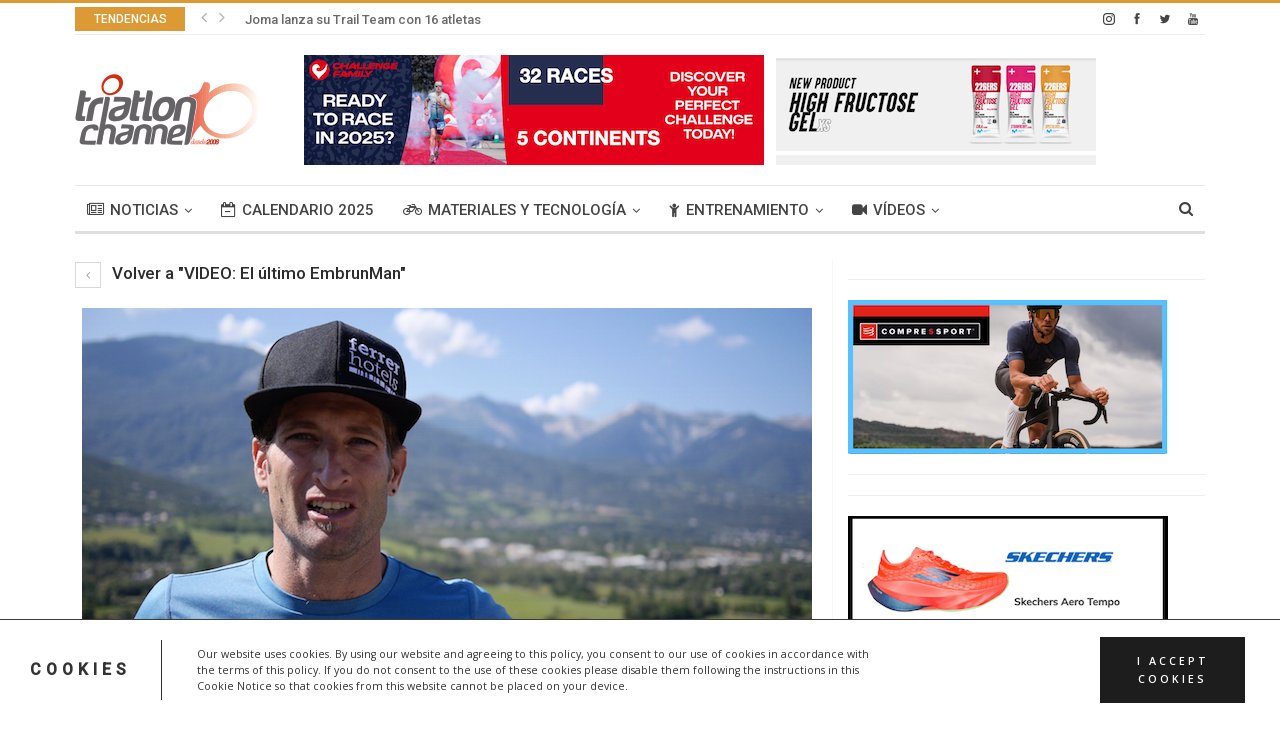

--- FILE ---
content_type: text/html; charset=UTF-8
request_url: https://triatlonchannel.com/2017/08/30/video-el-ultimo-embrunman/marcel-zamora-embrun-2/
body_size: 35422
content:
<!DOCTYPE html>
<!--[if IE 8]>
<html class="ie ie8" dir="ltr" lang="es"
	prefix="og: https://ogp.me/ns#" > <![endif]-->
<!--[if IE 9]>
<html class="ie ie9" dir="ltr" lang="es"
	prefix="og: https://ogp.me/ns#" > <![endif]-->
<!--[if gt IE 9]><!-->
<html dir="ltr" lang="es"
	prefix="og: https://ogp.me/ns#" > <!--<![endif]-->
<head>
	<meta charset="UTF-8">
	<meta http-equiv="X-UA-Compatible" content="IE=edge">
	<meta name="viewport" content="width=device-width, initial-scale=1.0">
	<link rel="pingback" href="https://triatlonchannel.com/xmlrpc.php"/>

	<title>Marcel Zamora Embrun | triatlonchannel.com</title>

		<!-- All in One SEO 4.4.3 - aioseo.com -->
		<meta name="robots" content="max-image-preview:large" />
		<link rel="canonical" href="https://triatlonchannel.com/2017/08/30/video-el-ultimo-embrunman/marcel-zamora-embrun-2/" />
		<meta name="generator" content="All in One SEO (AIOSEO) 4.4.3" />
		<meta property="og:locale" content="es_ES" />
		<meta property="og:site_name" content="triatlonchannel.com | Triatlon, Triathlon, noticias triatlon, videos triatlon, fotos triatlon, swim, bike, run" />
		<meta property="og:type" content="article" />
		<meta property="og:title" content="Marcel Zamora Embrun | triatlonchannel.com" />
		<meta property="og:url" content="https://triatlonchannel.com/2017/08/30/video-el-ultimo-embrunman/marcel-zamora-embrun-2/" />
		<meta property="article:published_time" content="2017-08-30T17:26:53+00:00" />
		<meta property="article:modified_time" content="2017-08-30T17:27:03+00:00" />
		<meta name="twitter:card" content="summary" />
		<meta name="twitter:title" content="Marcel Zamora Embrun | triatlonchannel.com" />
		<script type="application/ld+json" class="aioseo-schema">
			{"@context":"https:\/\/schema.org","@graph":[{"@type":"BreadcrumbList","@id":"https:\/\/triatlonchannel.com\/2017\/08\/30\/video-el-ultimo-embrunman\/marcel-zamora-embrun-2\/#breadcrumblist","itemListElement":[{"@type":"ListItem","@id":"https:\/\/triatlonchannel.com\/#listItem","position":1,"item":{"@type":"WebPage","@id":"https:\/\/triatlonchannel.com\/","name":"Inicio","description":"Triatlon, Triathlon, noticias triatlon, videos triatlon, fotos triatlon, swim, bike, run","url":"https:\/\/triatlonchannel.com\/"},"nextItem":"https:\/\/triatlonchannel.com\/2017\/08\/30\/video-el-ultimo-embrunman\/marcel-zamora-embrun-2\/#listItem"},{"@type":"ListItem","@id":"https:\/\/triatlonchannel.com\/2017\/08\/30\/video-el-ultimo-embrunman\/marcel-zamora-embrun-2\/#listItem","position":2,"item":{"@type":"WebPage","@id":"https:\/\/triatlonchannel.com\/2017\/08\/30\/video-el-ultimo-embrunman\/marcel-zamora-embrun-2\/","name":"Marcel Zamora Embrun","url":"https:\/\/triatlonchannel.com\/2017\/08\/30\/video-el-ultimo-embrunman\/marcel-zamora-embrun-2\/"},"previousItem":"https:\/\/triatlonchannel.com\/#listItem"}]},{"@type":"ItemPage","@id":"https:\/\/triatlonchannel.com\/2017\/08\/30\/video-el-ultimo-embrunman\/marcel-zamora-embrun-2\/#itempage","url":"https:\/\/triatlonchannel.com\/2017\/08\/30\/video-el-ultimo-embrunman\/marcel-zamora-embrun-2\/","name":"Marcel Zamora Embrun | triatlonchannel.com","inLanguage":"es-ES","isPartOf":{"@id":"https:\/\/triatlonchannel.com\/#website"},"breadcrumb":{"@id":"https:\/\/triatlonchannel.com\/2017\/08\/30\/video-el-ultimo-embrunman\/marcel-zamora-embrun-2\/#breadcrumblist"},"author":{"@id":"https:\/\/triatlonchannel.com\/author\/admin\/#author"},"creator":{"@id":"https:\/\/triatlonchannel.com\/author\/admin\/#author"},"datePublished":"2017-08-30T17:26:53+02:00","dateModified":"2017-08-30T17:27:03+02:00"},{"@type":"Organization","@id":"https:\/\/triatlonchannel.com\/#organization","name":"triatlonchannel.com","url":"https:\/\/triatlonchannel.com\/"},{"@type":"Person","@id":"https:\/\/triatlonchannel.com\/author\/admin\/#author","url":"https:\/\/triatlonchannel.com\/author\/admin\/","name":"triatlonchannel","image":{"@type":"ImageObject","@id":"https:\/\/triatlonchannel.com\/2017\/08\/30\/video-el-ultimo-embrunman\/marcel-zamora-embrun-2\/#authorImage","url":"https:\/\/secure.gravatar.com\/avatar\/fbe4c2b9c3bf94f5761035a4f6a6563b?s=96&d=mm&r=g","width":96,"height":96,"caption":"triatlonchannel"}},{"@type":"WebSite","@id":"https:\/\/triatlonchannel.com\/#website","url":"https:\/\/triatlonchannel.com\/","name":"triatlonchannel.com V2","description":"Triatlon, Triathlon, noticias triatlon, videos triatlon, fotos triatlon, swim, bike, run","inLanguage":"es-ES","publisher":{"@id":"https:\/\/triatlonchannel.com\/#organization"}}]}
		</script>
		<!-- All in One SEO -->


<!-- Better Open Graph, Schema.org & Twitter Integration -->
<meta property="og:lcoale" content="es_es"/>
<meta property="og:title" content="Marcel Zamora Embrun"/>
<meta itemprop="name" content="Marcel Zamora Embrun"/>
<meta property="twitter:title" content="Marcel Zamora Embrun"/>
<meta property="og:type" content="article"/>
<meta property="og:url" content="https://triatlonchannel.com/2017/08/30/video-el-ultimo-embrunman/marcel-zamora-embrun-2/"/>
<meta property="twitter:url" content="https://triatlonchannel.com/2017/08/30/video-el-ultimo-embrunman/marcel-zamora-embrun-2/"/>
<meta property="og:site_name" content="triatlonchannel.com"/>
<meta property="twitter:card" content="summary"/>
<!-- / Better Open Graph, Schema.org & Twitter Integration. -->
<link rel='dns-prefetch' href='//www.googletagmanager.com' />
<link rel='dns-prefetch' href='//fonts.googleapis.com' />
<link rel="alternate" type="application/rss+xml" title="triatlonchannel.com &raquo; Feed" href="https://triatlonchannel.com/feed/" />
<link rel="alternate" type="application/rss+xml" title="triatlonchannel.com &raquo; Feed de los comentarios" href="https://triatlonchannel.com/comments/feed/" />
		<!-- This site uses the Google Analytics by MonsterInsights plugin v8.17 - Using Analytics tracking - https://www.monsterinsights.com/ -->
		<!-- Nota: MonsterInsights no está actualmente configurado en este sitio. El dueño del sitio necesita identificarse usando su cuenta de Google Analytics en el panel de ajustes de MonsterInsights. -->
					<!-- No tracking code set -->
				<!-- / Google Analytics by MonsterInsights -->
		<script type="text/javascript">
window._wpemojiSettings = {"baseUrl":"https:\/\/s.w.org\/images\/core\/emoji\/14.0.0\/72x72\/","ext":".png","svgUrl":"https:\/\/s.w.org\/images\/core\/emoji\/14.0.0\/svg\/","svgExt":".svg","source":{"concatemoji":"https:\/\/triatlonchannel.com\/wp-includes\/js\/wp-emoji-release.min.js?ver=6.3.7"}};
/*! This file is auto-generated */
!function(i,n){var o,s,e;function c(e){try{var t={supportTests:e,timestamp:(new Date).valueOf()};sessionStorage.setItem(o,JSON.stringify(t))}catch(e){}}function p(e,t,n){e.clearRect(0,0,e.canvas.width,e.canvas.height),e.fillText(t,0,0);var t=new Uint32Array(e.getImageData(0,0,e.canvas.width,e.canvas.height).data),r=(e.clearRect(0,0,e.canvas.width,e.canvas.height),e.fillText(n,0,0),new Uint32Array(e.getImageData(0,0,e.canvas.width,e.canvas.height).data));return t.every(function(e,t){return e===r[t]})}function u(e,t,n){switch(t){case"flag":return n(e,"\ud83c\udff3\ufe0f\u200d\u26a7\ufe0f","\ud83c\udff3\ufe0f\u200b\u26a7\ufe0f")?!1:!n(e,"\ud83c\uddfa\ud83c\uddf3","\ud83c\uddfa\u200b\ud83c\uddf3")&&!n(e,"\ud83c\udff4\udb40\udc67\udb40\udc62\udb40\udc65\udb40\udc6e\udb40\udc67\udb40\udc7f","\ud83c\udff4\u200b\udb40\udc67\u200b\udb40\udc62\u200b\udb40\udc65\u200b\udb40\udc6e\u200b\udb40\udc67\u200b\udb40\udc7f");case"emoji":return!n(e,"\ud83e\udef1\ud83c\udffb\u200d\ud83e\udef2\ud83c\udfff","\ud83e\udef1\ud83c\udffb\u200b\ud83e\udef2\ud83c\udfff")}return!1}function f(e,t,n){var r="undefined"!=typeof WorkerGlobalScope&&self instanceof WorkerGlobalScope?new OffscreenCanvas(300,150):i.createElement("canvas"),a=r.getContext("2d",{willReadFrequently:!0}),o=(a.textBaseline="top",a.font="600 32px Arial",{});return e.forEach(function(e){o[e]=t(a,e,n)}),o}function t(e){var t=i.createElement("script");t.src=e,t.defer=!0,i.head.appendChild(t)}"undefined"!=typeof Promise&&(o="wpEmojiSettingsSupports",s=["flag","emoji"],n.supports={everything:!0,everythingExceptFlag:!0},e=new Promise(function(e){i.addEventListener("DOMContentLoaded",e,{once:!0})}),new Promise(function(t){var n=function(){try{var e=JSON.parse(sessionStorage.getItem(o));if("object"==typeof e&&"number"==typeof e.timestamp&&(new Date).valueOf()<e.timestamp+604800&&"object"==typeof e.supportTests)return e.supportTests}catch(e){}return null}();if(!n){if("undefined"!=typeof Worker&&"undefined"!=typeof OffscreenCanvas&&"undefined"!=typeof URL&&URL.createObjectURL&&"undefined"!=typeof Blob)try{var e="postMessage("+f.toString()+"("+[JSON.stringify(s),u.toString(),p.toString()].join(",")+"));",r=new Blob([e],{type:"text/javascript"}),a=new Worker(URL.createObjectURL(r),{name:"wpTestEmojiSupports"});return void(a.onmessage=function(e){c(n=e.data),a.terminate(),t(n)})}catch(e){}c(n=f(s,u,p))}t(n)}).then(function(e){for(var t in e)n.supports[t]=e[t],n.supports.everything=n.supports.everything&&n.supports[t],"flag"!==t&&(n.supports.everythingExceptFlag=n.supports.everythingExceptFlag&&n.supports[t]);n.supports.everythingExceptFlag=n.supports.everythingExceptFlag&&!n.supports.flag,n.DOMReady=!1,n.readyCallback=function(){n.DOMReady=!0}}).then(function(){return e}).then(function(){var e;n.supports.everything||(n.readyCallback(),(e=n.source||{}).concatemoji?t(e.concatemoji):e.wpemoji&&e.twemoji&&(t(e.twemoji),t(e.wpemoji)))}))}((window,document),window._wpemojiSettings);
</script>
<style type="text/css">
img.wp-smiley,
img.emoji {
	display: inline !important;
	border: none !important;
	box-shadow: none !important;
	height: 1em !important;
	width: 1em !important;
	margin: 0 0.07em !important;
	vertical-align: -0.1em !important;
	background: none !important;
	padding: 0 !important;
}
</style>
	<link rel='stylesheet' id='validate-engine-css-css' href='https://triatlonchannel.com/wp-content/plugins/wysija-newsletters/css/validationEngine.jquery.css?ver=2.22' type='text/css' media='all' />

<link rel='stylesheet' id='wp-block-library-css' href='https://triatlonchannel.com/wp-includes/css/dist/block-library/style.min.css?ver=6.3.7' type='text/css' media='all' />
<style id='classic-theme-styles-inline-css' type='text/css'>
/*! This file is auto-generated */
.wp-block-button__link{color:#fff;background-color:#32373c;border-radius:9999px;box-shadow:none;text-decoration:none;padding:calc(.667em + 2px) calc(1.333em + 2px);font-size:1.125em}.wp-block-file__button{background:#32373c;color:#fff;text-decoration:none}
</style>
<style id='global-styles-inline-css' type='text/css'>
body{--wp--preset--color--black: #000000;--wp--preset--color--cyan-bluish-gray: #abb8c3;--wp--preset--color--white: #ffffff;--wp--preset--color--pale-pink: #f78da7;--wp--preset--color--vivid-red: #cf2e2e;--wp--preset--color--luminous-vivid-orange: #ff6900;--wp--preset--color--luminous-vivid-amber: #fcb900;--wp--preset--color--light-green-cyan: #7bdcb5;--wp--preset--color--vivid-green-cyan: #00d084;--wp--preset--color--pale-cyan-blue: #8ed1fc;--wp--preset--color--vivid-cyan-blue: #0693e3;--wp--preset--color--vivid-purple: #9b51e0;--wp--preset--gradient--vivid-cyan-blue-to-vivid-purple: linear-gradient(135deg,rgba(6,147,227,1) 0%,rgb(155,81,224) 100%);--wp--preset--gradient--light-green-cyan-to-vivid-green-cyan: linear-gradient(135deg,rgb(122,220,180) 0%,rgb(0,208,130) 100%);--wp--preset--gradient--luminous-vivid-amber-to-luminous-vivid-orange: linear-gradient(135deg,rgba(252,185,0,1) 0%,rgba(255,105,0,1) 100%);--wp--preset--gradient--luminous-vivid-orange-to-vivid-red: linear-gradient(135deg,rgba(255,105,0,1) 0%,rgb(207,46,46) 100%);--wp--preset--gradient--very-light-gray-to-cyan-bluish-gray: linear-gradient(135deg,rgb(238,238,238) 0%,rgb(169,184,195) 100%);--wp--preset--gradient--cool-to-warm-spectrum: linear-gradient(135deg,rgb(74,234,220) 0%,rgb(151,120,209) 20%,rgb(207,42,186) 40%,rgb(238,44,130) 60%,rgb(251,105,98) 80%,rgb(254,248,76) 100%);--wp--preset--gradient--blush-light-purple: linear-gradient(135deg,rgb(255,206,236) 0%,rgb(152,150,240) 100%);--wp--preset--gradient--blush-bordeaux: linear-gradient(135deg,rgb(254,205,165) 0%,rgb(254,45,45) 50%,rgb(107,0,62) 100%);--wp--preset--gradient--luminous-dusk: linear-gradient(135deg,rgb(255,203,112) 0%,rgb(199,81,192) 50%,rgb(65,88,208) 100%);--wp--preset--gradient--pale-ocean: linear-gradient(135deg,rgb(255,245,203) 0%,rgb(182,227,212) 50%,rgb(51,167,181) 100%);--wp--preset--gradient--electric-grass: linear-gradient(135deg,rgb(202,248,128) 0%,rgb(113,206,126) 100%);--wp--preset--gradient--midnight: linear-gradient(135deg,rgb(2,3,129) 0%,rgb(40,116,252) 100%);--wp--preset--font-size--small: 13px;--wp--preset--font-size--medium: 20px;--wp--preset--font-size--large: 36px;--wp--preset--font-size--x-large: 42px;--wp--preset--spacing--20: 0.44rem;--wp--preset--spacing--30: 0.67rem;--wp--preset--spacing--40: 1rem;--wp--preset--spacing--50: 1.5rem;--wp--preset--spacing--60: 2.25rem;--wp--preset--spacing--70: 3.38rem;--wp--preset--spacing--80: 5.06rem;--wp--preset--shadow--natural: 6px 6px 9px rgba(0, 0, 0, 0.2);--wp--preset--shadow--deep: 12px 12px 50px rgba(0, 0, 0, 0.4);--wp--preset--shadow--sharp: 6px 6px 0px rgba(0, 0, 0, 0.2);--wp--preset--shadow--outlined: 6px 6px 0px -3px rgba(255, 255, 255, 1), 6px 6px rgba(0, 0, 0, 1);--wp--preset--shadow--crisp: 6px 6px 0px rgba(0, 0, 0, 1);}:where(.is-layout-flex){gap: 0.5em;}:where(.is-layout-grid){gap: 0.5em;}body .is-layout-flow > .alignleft{float: left;margin-inline-start: 0;margin-inline-end: 2em;}body .is-layout-flow > .alignright{float: right;margin-inline-start: 2em;margin-inline-end: 0;}body .is-layout-flow > .aligncenter{margin-left: auto !important;margin-right: auto !important;}body .is-layout-constrained > .alignleft{float: left;margin-inline-start: 0;margin-inline-end: 2em;}body .is-layout-constrained > .alignright{float: right;margin-inline-start: 2em;margin-inline-end: 0;}body .is-layout-constrained > .aligncenter{margin-left: auto !important;margin-right: auto !important;}body .is-layout-constrained > :where(:not(.alignleft):not(.alignright):not(.alignfull)){max-width: var(--wp--style--global--content-size);margin-left: auto !important;margin-right: auto !important;}body .is-layout-constrained > .alignwide{max-width: var(--wp--style--global--wide-size);}body .is-layout-flex{display: flex;}body .is-layout-flex{flex-wrap: wrap;align-items: center;}body .is-layout-flex > *{margin: 0;}body .is-layout-grid{display: grid;}body .is-layout-grid > *{margin: 0;}:where(.wp-block-columns.is-layout-flex){gap: 2em;}:where(.wp-block-columns.is-layout-grid){gap: 2em;}:where(.wp-block-post-template.is-layout-flex){gap: 1.25em;}:where(.wp-block-post-template.is-layout-grid){gap: 1.25em;}.has-black-color{color: var(--wp--preset--color--black) !important;}.has-cyan-bluish-gray-color{color: var(--wp--preset--color--cyan-bluish-gray) !important;}.has-white-color{color: var(--wp--preset--color--white) !important;}.has-pale-pink-color{color: var(--wp--preset--color--pale-pink) !important;}.has-vivid-red-color{color: var(--wp--preset--color--vivid-red) !important;}.has-luminous-vivid-orange-color{color: var(--wp--preset--color--luminous-vivid-orange) !important;}.has-luminous-vivid-amber-color{color: var(--wp--preset--color--luminous-vivid-amber) !important;}.has-light-green-cyan-color{color: var(--wp--preset--color--light-green-cyan) !important;}.has-vivid-green-cyan-color{color: var(--wp--preset--color--vivid-green-cyan) !important;}.has-pale-cyan-blue-color{color: var(--wp--preset--color--pale-cyan-blue) !important;}.has-vivid-cyan-blue-color{color: var(--wp--preset--color--vivid-cyan-blue) !important;}.has-vivid-purple-color{color: var(--wp--preset--color--vivid-purple) !important;}.has-black-background-color{background-color: var(--wp--preset--color--black) !important;}.has-cyan-bluish-gray-background-color{background-color: var(--wp--preset--color--cyan-bluish-gray) !important;}.has-white-background-color{background-color: var(--wp--preset--color--white) !important;}.has-pale-pink-background-color{background-color: var(--wp--preset--color--pale-pink) !important;}.has-vivid-red-background-color{background-color: var(--wp--preset--color--vivid-red) !important;}.has-luminous-vivid-orange-background-color{background-color: var(--wp--preset--color--luminous-vivid-orange) !important;}.has-luminous-vivid-amber-background-color{background-color: var(--wp--preset--color--luminous-vivid-amber) !important;}.has-light-green-cyan-background-color{background-color: var(--wp--preset--color--light-green-cyan) !important;}.has-vivid-green-cyan-background-color{background-color: var(--wp--preset--color--vivid-green-cyan) !important;}.has-pale-cyan-blue-background-color{background-color: var(--wp--preset--color--pale-cyan-blue) !important;}.has-vivid-cyan-blue-background-color{background-color: var(--wp--preset--color--vivid-cyan-blue) !important;}.has-vivid-purple-background-color{background-color: var(--wp--preset--color--vivid-purple) !important;}.has-black-border-color{border-color: var(--wp--preset--color--black) !important;}.has-cyan-bluish-gray-border-color{border-color: var(--wp--preset--color--cyan-bluish-gray) !important;}.has-white-border-color{border-color: var(--wp--preset--color--white) !important;}.has-pale-pink-border-color{border-color: var(--wp--preset--color--pale-pink) !important;}.has-vivid-red-border-color{border-color: var(--wp--preset--color--vivid-red) !important;}.has-luminous-vivid-orange-border-color{border-color: var(--wp--preset--color--luminous-vivid-orange) !important;}.has-luminous-vivid-amber-border-color{border-color: var(--wp--preset--color--luminous-vivid-amber) !important;}.has-light-green-cyan-border-color{border-color: var(--wp--preset--color--light-green-cyan) !important;}.has-vivid-green-cyan-border-color{border-color: var(--wp--preset--color--vivid-green-cyan) !important;}.has-pale-cyan-blue-border-color{border-color: var(--wp--preset--color--pale-cyan-blue) !important;}.has-vivid-cyan-blue-border-color{border-color: var(--wp--preset--color--vivid-cyan-blue) !important;}.has-vivid-purple-border-color{border-color: var(--wp--preset--color--vivid-purple) !important;}.has-vivid-cyan-blue-to-vivid-purple-gradient-background{background: var(--wp--preset--gradient--vivid-cyan-blue-to-vivid-purple) !important;}.has-light-green-cyan-to-vivid-green-cyan-gradient-background{background: var(--wp--preset--gradient--light-green-cyan-to-vivid-green-cyan) !important;}.has-luminous-vivid-amber-to-luminous-vivid-orange-gradient-background{background: var(--wp--preset--gradient--luminous-vivid-amber-to-luminous-vivid-orange) !important;}.has-luminous-vivid-orange-to-vivid-red-gradient-background{background: var(--wp--preset--gradient--luminous-vivid-orange-to-vivid-red) !important;}.has-very-light-gray-to-cyan-bluish-gray-gradient-background{background: var(--wp--preset--gradient--very-light-gray-to-cyan-bluish-gray) !important;}.has-cool-to-warm-spectrum-gradient-background{background: var(--wp--preset--gradient--cool-to-warm-spectrum) !important;}.has-blush-light-purple-gradient-background{background: var(--wp--preset--gradient--blush-light-purple) !important;}.has-blush-bordeaux-gradient-background{background: var(--wp--preset--gradient--blush-bordeaux) !important;}.has-luminous-dusk-gradient-background{background: var(--wp--preset--gradient--luminous-dusk) !important;}.has-pale-ocean-gradient-background{background: var(--wp--preset--gradient--pale-ocean) !important;}.has-electric-grass-gradient-background{background: var(--wp--preset--gradient--electric-grass) !important;}.has-midnight-gradient-background{background: var(--wp--preset--gradient--midnight) !important;}.has-small-font-size{font-size: var(--wp--preset--font-size--small) !important;}.has-medium-font-size{font-size: var(--wp--preset--font-size--medium) !important;}.has-large-font-size{font-size: var(--wp--preset--font-size--large) !important;}.has-x-large-font-size{font-size: var(--wp--preset--font-size--x-large) !important;}
.wp-block-navigation a:where(:not(.wp-element-button)){color: inherit;}
:where(.wp-block-post-template.is-layout-flex){gap: 1.25em;}:where(.wp-block-post-template.is-layout-grid){gap: 1.25em;}
:where(.wp-block-columns.is-layout-flex){gap: 2em;}:where(.wp-block-columns.is-layout-grid){gap: 2em;}
.wp-block-pullquote{font-size: 1.5em;line-height: 1.6;}
</style>
<link rel='stylesheet' id='better-playlist-css' href='https://triatlonchannel.com/wp-content/plugins/better-playlist/css/better-playlist.css?ver=1.2.0' type='text/css' media='all' />
<link rel='stylesheet' id='bf-better-social-font-icon-css' href='https://triatlonchannel.com/wp-content/themes/publisher/includes/libs/better-framework/assets/css/better-social-font-icon.css?ver=2.7.12' type='text/css' media='all' />
<link rel='stylesheet' id='better-social-counter-css' href='https://triatlonchannel.com/wp-content/plugins/better-social-counter/css/style.css?ver=1.6.1' type='text/css' media='all' />
<link rel='stylesheet' id='contact-form-7-css' href='https://triatlonchannel.com/wp-content/plugins/contact-form-7/includes/css/styles.css?ver=5.8' type='text/css' media='all' />
<link rel='stylesheet' id='digg-digg-css' href='https://triatlonchannel.com/wp-content/plugins/digg-digg/css/diggdigg-style.css?ver=5.3.6' type='text/css' media='screen' />
<link rel='stylesheet' id='wp-polls-css' href='https://triatlonchannel.com/wp-content/plugins/wp-polls/polls-css.css?ver=2.77.1' type='text/css' media='all' />
<style id='wp-polls-inline-css' type='text/css'>
.wp-polls .pollbar {
	margin: 1px;
	font-size: 6px;
	line-height: 8px;
	height: 8px;
	background-image: url('https://triatlonchannel.com/wp-content/plugins/wp-polls/images/default/pollbg.gif');
	border: 1px solid #c8c8c8;
}

</style>
<link rel='stylesheet' id='better-bam-css' href='https://triatlonchannel.com/wp-content/plugins/better-adsmanager/css/bam.css?ver=1.6.1' type='text/css' media='all' />
<link rel='stylesheet' id='bf-pretty-photo-css' href='https://triatlonchannel.com/wp-content/themes/publisher/includes/libs/better-framework/assets/css/pretty-photo.css?ver=2.7.12' type='text/css' media='all' />
<link rel='stylesheet' id='theme-libs-css' href='https://triatlonchannel.com/wp-content/themes/publisher/css/theme-libs.css?ver=1.6.3' type='text/css' media='all' />
<link rel='stylesheet' id='font-awesome-css' href='https://triatlonchannel.com/wp-content/themes/publisher/includes/libs/better-framework/assets/css/font-awesome.min.css?ver=2.7.12' type='text/css' media='all' />
<link rel='stylesheet' id='publisher-css' href='https://triatlonchannel.com/wp-content/themes/publisher/style.css?ver=1.6.3' type='text/css' media='all' />
<!--[if lt IE 9]>
<link rel='stylesheet' id='bf-html5shiv-css' href='https://triatlonchannel.com/wp-content/themes/publisher/includes/libs/better-framework/assets/js/html5shiv.min.js?ver=2.7.12' type='text/css' media='all' />
<![endif]-->
<!--[if lt IE 9]>
<link rel='stylesheet' id='bf-respond-css' href='https://triatlonchannel.com/wp-content/themes/publisher/includes/libs/better-framework/assets/js/respond.min.js?ver=2.7.12' type='text/css' media='all' />
<![endif]-->
<link rel='stylesheet' id='tplis-cl-googlefonts-css' href='//fonts.googleapis.com/css?family=Open+Sans:400,600&#038;subset=latin,latin-ext' type='text/css' media='all' />
<link rel='stylesheet' id='better-framework-main-fonts-css' href='https://fonts.googleapis.com/css?family=Lato:400,700%7CRoboto:400,500' type='text/css' media='all' />
<script type='text/javascript' src='https://triatlonchannel.com/wp-includes/js/jquery/jquery.min.js?ver=3.7.0' id='jquery-core-js'></script>
<script type='text/javascript' src='https://triatlonchannel.com/wp-includes/js/jquery/jquery-migrate.min.js?ver=3.4.1' id='jquery-migrate-js'></script>
<script type='text/javascript' src='https://triatlonchannel.com/wp-content/plugins/better-playlist/js/better-playlist.js?ver=1.2.0' id='better-playlist-js'></script>
<script type='text/javascript' id='wpgmza_data-js-extra'>
/* <![CDATA[ */
var wpgmza_google_api_status = {"message":"Enqueued","code":"ENQUEUED"};
/* ]]> */
</script>
<script type='text/javascript' src='https://triatlonchannel.com/wp-content/plugins/wp-google-maps/wpgmza_data.js?ver=6.3.7' id='wpgmza_data-js'></script>

<!-- Fragmento de código de Google Analytics añadido por Site Kit -->
<script type='text/javascript' src='https://www.googletagmanager.com/gtag/js?id=UA-44135600-1' id='google_gtagjs-js' async></script>
<script id="google_gtagjs-js-after" type="text/javascript">
window.dataLayer = window.dataLayer || [];function gtag(){dataLayer.push(arguments);}
gtag('set', 'linker', {"domains":["triatlonchannel.com"]} );
gtag("js", new Date());
gtag("set", "developer_id.dZTNiMT", true);
gtag("config", "UA-44135600-1", {"anonymize_ip":true});
</script>

<!-- Final del fragmento de código de Google Analytics añadido por Site Kit -->
<link rel="https://api.w.org/" href="https://triatlonchannel.com/wp-json/" /><link rel="alternate" type="application/json" href="https://triatlonchannel.com/wp-json/wp/v2/media/67448" /><link rel="EditURI" type="application/rsd+xml" title="RSD" href="https://triatlonchannel.com/xmlrpc.php?rsd" />
<meta name="generator" content="WordPress 6.3.7" />
<link rel='shortlink' href='https://triatlonchannel.com/?p=67448' />
<link rel="alternate" type="application/json+oembed" href="https://triatlonchannel.com/wp-json/oembed/1.0/embed?url=https%3A%2F%2Ftriatlonchannel.com%2F2017%2F08%2F30%2Fvideo-el-ultimo-embrunman%2Fmarcel-zamora-embrun-2%2F" />
<link rel="alternate" type="text/xml+oembed" href="https://triatlonchannel.com/wp-json/oembed/1.0/embed?url=https%3A%2F%2Ftriatlonchannel.com%2F2017%2F08%2F30%2Fvideo-el-ultimo-embrunman%2Fmarcel-zamora-embrun-2%2F&#038;format=xml" />

<!-- This site is using AdRotate v3.8.10 Professional to display their advertisements - http://www.adrotateplugin.com/ -->
<meta name="generator" content="Site Kit by Google 1.107.0" />	<!--Simple Popup Plugin v4.0 / RH Mods-->
	<script language="javascript" type="text/javascript">
	<!--
	var swin=null;
	function popitup(mypage,w,h,pos,myname,infocus){
	    if (w!=parseInt(w)||w<=0) w=$width;
	    if (h!=parseInt(h)||h<=0) h=$height;
	    if (myname==null){myname="swin"};
	    var myleft = 0;
	    var mytop = 0;
	    if (myleft==0 && mytop==0 && pos!="random"){pos="center"};
	    if (pos=="random"){myleft=(screen.width)?Math.floor(Math.random()*(screen.width-w)):100;mytop=(screen.height)?Math.floor(Math.random()*((screen.height-h)-75)):100;}
	    if (pos=="center"){myleft=(screen.width)?(screen.width-w)/2:100;mytop=(screen.height)?(screen.height-h)/2:100;}
	    settings="width=" + w + ",height=" + h + ",top=" + mytop + ",left=" + myleft + ",scrollbars=no,location=no,directories=no,status=no,menubar=no,toolbar=no,resizable=no";swin=window.open(mypage,myname,settings);
	    if (infocus==null || infocus=="front"){swin.focus()};
	    return false;
	}
	// -->
	</script>
	<!--/Simple Popup Plugin-->
	<meta name="generator" content="Elementor 3.15.2; features: e_dom_optimization, e_optimized_assets_loading, e_optimized_css_loading, additional_custom_breakpoints; settings: css_print_method-external, google_font-enabled, font_display-auto">
<meta name="generator" content="Powered by Visual Composer - drag and drop page builder for WordPress."/>
<!--[if lte IE 9]><link rel="stylesheet" type="text/css" href="https://triatlonchannel.com/wp-content/plugins/js_composer/assets/css/vc_lte_ie9.min.css" media="screen"><![endif]--><style type="text/css">.tplis-cl-cookies:after{content:'';clear:both;display:block}.tplis-cl-cookies{background-color:rgba(255,255,255,1.00);position:fixed;font-family:"Open Sans",sans-serif;bottom:0;border-top:1px solid #3B3939;width:100%;z-index:9000;margin:0;overflow:hidden;border-color:#3B3939;border-width:1px}.tplis-cl-cookies-head h4{border-right-color:#333}.tplis-cl-cookies-buttons:after{clear:both:content:"";display:block}.tplis-cl-cookies-text *{color:#333}.tplis-cl-button-accept,.tplis-cl-button-accept:hover,.tplis-cl-button-accept:focus,.tplis-cl-button-accept:active{background-color:#1D1D1D;color:#FFF}.tplis-cl-button-accept svg{fill:#FFF}.tplis-cl-button-refuse,.tplis-cl-button-refuse:hover{background-color:#3B3939;color:#FFF}.tplis-cl-button-refuse svg{fill:#FFF}.tplis-cl-cookies-text a{font-weight:bold;-webkit-transition:all 250ms ease-in-out;-moz-transition:all 250ms ease-in-out;-ms-transition:all 250ms ease-in-out;-o-transition:all 250ms ease-in-out;transition:all 250ms ease-in-out;border-bottom:1px solid #333}.tplis-cl-cookies-text a:hover,.tplis-cl-cookies-text a:focus,.tplis-cl-cookies-text a:active{color:#333;opacity:.6}.tplis-cl-cookies{display:flex;padding:10px 15px;justify-content:space-between;align-items:center}.tplis-cl-cookies-text{display:flex;width:100%}.tplis-cl-cookies h4{text-transform:uppercase;letter-spacing:5px;font-size:12pt}.tplis-cl-cookies p{font-size:8pt;padding-bottom:20px;line-height:150%}.tplis-cl-cookies a{text-decoration:none;font-weight:700}.tplis-cl-cookies-head h4{font-weight:700;padding:20px 30px 20px 15px;border-right:1px solid}.tplis-cl-cookies-content-text{margin:0 20px 0 35px;padding:0;font-weight:400;max-width:678px;display:flex;align-items:center}.tplis-cl-cookies .tplis-cl-cookies-content-text *{margin:0;padding:0}.tplis-cl-cookies-buttons{text-align:center;display:flex;justify-content:flex-end;max-width:500px}.tplis-cl-is-btn-refuse .tplis-cl-cookies-buttons{width:100%}.tplis-cl-button{padding:30px 10px 10px 8px;font-weight:400;padding:15px;display:block;text-transform:uppercase;letter-spacing:3px;margin:0 20px 0 20px;-webkit-transition:all .1s ease-out;-moz-transition:all .1s ease-out;transition:all .1s ease-out;font-size:8pt;align-self:center}.tplis-cl-button:hover{-ms-transform:scale(1.04);-webkit-transform:scale(1.04);transform:scale(1.04)}@media only screen and (max-width:998px){.tplis-cl-cookies{flex-direction:column}.tplis-cl-cookies-buttons{max-width:none;justify-content:center;margin-top:10px}.tplis-cl-button{width:100%;padding:8px 15px;margin:0}.tplis-cl-cookies-buttons{width:100%}.tplis-cl-is-btn-refuse .tplis-cl-button.tplis-cl-button-accept{margin-right:10px}.tplis-cl-is-btn-refuse .tplis-cl-button.tplis-cl-button-refuse{margin-left:10px}}@media only screen and (max-width:768px){.tplis-cl-cookies-head{display:none}.tplis-cl-cookies-content-text{margin:0}}</style><link rel="icon" href="https://triatlonchannel.com//wp-content/uploads/2021/09/cropped-logo-10-temporada-32x32.jpg" sizes="32x32" />
<link rel="icon" href="https://triatlonchannel.com//wp-content/uploads/2021/09/cropped-logo-10-temporada-192x192.jpg" sizes="192x192" />
<link rel="apple-touch-icon" href="https://triatlonchannel.com//wp-content/uploads/2021/09/cropped-logo-10-temporada-180x180.jpg" />
<meta name="msapplication-TileImage" content="https://triatlonchannel.com//wp-content/uploads/2021/09/cropped-logo-10-temporada-270x270.jpg" />

<!-- BetterFramework Auto Generated CSS -->
<style type='text/css' media='screen'>/*  Panel Options Custom CSS  */
.better-social-counter.style-modern .item-title,.better-social-counter.style-box .item-title,.better-social-counter.style-clean .item-title,.better-social-counter.style-button .item-title{font-family:"Helvetica Neue",Helvetica,Arial,sans-serif;font-weight:400;font-size:12px;text-transform:initial}.better-social-counter.style-box .item-count,.better-social-counter.style-clean .item-count,.better-social-counter.style-modern .item-count,.better-social-counter.style-button .item-count{font-family:"Helvetica Neue",Helvetica,Arial,sans-serif;font-weight:700;font-size:14px;text-transform:initial}.better-social-counter.style-big-button .item-name{font-family:"Helvetica Neue",Helvetica,Arial,sans-serif;font-weight:400;font-size:14px;text-transform:initial}.better-social-counter.style-big-button .item-title-join{font-family:"Helvetica Neue",Helvetica,Arial,sans-serif;font-weight:400;font-size:13px;text-transform:initial}.better-social-banner .banner-item .item-count{font-family:"Helvetica Neue",Helvetica,Arial,sans-serif;font-weight:300;font-size:22px;text-transform:uppercase}.better-social-banner .banner-item .item-title{font-family:"Helvetica Neue",Helvetica,Arial,sans-serif;font-weight:700;font-size:12px;text-transform:uppercase}.better-social-banner .banner-item .item-button{font-family:"Helvetica Neue",Helvetica,Arial,sans-serif;font-weight:700;font-size:13px;text-transform:uppercase}.main-bg-color,.btn,button,html input[type="button"],input[type="reset"],input[type="submit"],input[type="button"],.btn:focus,.btn:hover,button:focus,button:hover,html input[type="button"]:focus,html input[type="button"]:hover,input[type="reset"]:focus,input[type="reset"]:hover,input[type="submit"]:focus,input[type="submit"]:hover,input[type="button"]:focus,input[type="button"]:hover,.main-menu.menu .sub-menu li.current-menu-item:hover > a:hover,.main-menu.menu .better-custom-badge,ul.sub-menu.bs-pretty-tabs-elements .mega-menu.mega-type-link .mega-links > li:hover > a,.widget.widget_nav_menu .menu .better-custom-badge,.widget.widget_nav_menu ul.menu li > a:hover,.widget.widget_nav_menu ul.menu li.current-menu-item > a,.responsive-header .menu-container .resp-menu .better-custom-badge,.bs-popular-categories .bs-popular-term-item:hover .term-count,.widget.widget_tag_cloud .tagcloud a:hover,span.dropcap.dropcap-square,span.dropcap.dropcap-circle,.bs-tab-shortcode .nav-tabs>li>a:focus,.bs-tab-shortcode .nav-tabs>li>a:hover,.bs-tab-shortcode .nav-tabs>li.active>a,.better-control-nav li a.better-active,.better-control-nav li:hover a,.main-menu.menu > li:hover > a:before,.main-menu.menu > li.current-menu-parent > a:before,.main-menu.menu > li.current-menu-item > a:before,.main-slider .better-control-nav li a.better-active,.main-slider .better-control-nav li:hover a,.site-footer.color-scheme-dark .footer-widgets .widget.widget_tag_cloud .tagcloud a:hover,.site-footer.color-scheme-dark .footer-widgets .widget.widget_nav_menu ul.menu li a:hover,.entry-terms.via a:hover,.entry-terms.source a:hover,.entry-terms.post-tags a:hover,.comment-respond #cancel-comment-reply-link,.better-newsticker .heading,.listing-item-text-1:hover .term-badges.floated .term-badge a,.term-badges.floated a,.archive-title .term-badges span.term-badge a:hover,.post-tp-1-header .term-badges a:hover,.archive-title .term-badges a:hover,.listing-item-tb-2:hover .term-badges.floated .term-badge a,.btn-bs-pagination:hover, .btn-bs-pagination.hover, .btn-bs-pagination.bs-pagination-in-loading,.bs-slider-dots .bs-slider-active > .bts-bs-dots-btn,.listing-item-classic:hover a.read-more,.bs-loading > div,.pagination.bs-links-pagination a:hover,.footer-widgets .bs-popular-categories .bs-popular-term-item:hover .term-count,.footer-widgets .widget .better-control-nav li a:hover,.footer-widgets .widget .better-control-nav li a.better-active,.bs-slider-2-item .content-container a.read-more:hover,.bs-slider-3-item .content-container a.read-more:hover,.main-menu.menu .sub-menu li.current-menu-item:hover > a,.main-menu.menu .sub-menu > li:hover > a,.bs-slider-2-item .term-badges.floated .term-badge a,.bs-slider-3-item .term-badges.floated .term-badge a,.listing-item-blog:hover a.read-more,.back-top,.site-header .shop-cart-container .cart-handler .cart-count,.site-header .shop-cart-container .cart-box:after,.single-attachment-content .return-to:hover .fa,.topbar .topbar-date,.ajax-search-results:after,.better-gallery .gallery-title .prev:hover,.better-gallery .gallery-title .next:hover{background-color:#dd9933 !important}.main-color,.screen-reader-text:hover,.screen-reader-text:active,.screen-reader-text:focus,.widget.widget_nav_menu .menu .better-custom-badge,.widget.widget_recent_comments a:hover,.bs-popular-categories .bs-popular-term-item,.main-menu.menu .sub-menu li.current-menu-item > a,.bs-about .about-link a,.comment-list .comment-footer .comment-reply-link:hover,.comment-list li.bypostauthor > article > .comment-meta .comment-author a,.comment-list li.bypostauthor > article > .comment-meta .comment-author,.comment-list .comment-footer .comment-edit-link:hover,.comment-respond #cancel-comment-reply-link,span.dropcap.dropcap-square-outline,span.dropcap.dropcap-circle-outline,ul.bs-shortcode-list li:before,.bs-accordion-shortcode .panel.open .panel-heading a,.bs-accordion-shortcode .panel .panel-heading a:hover,a:hover,.post-meta a:hover,.site-header .top-menu.menu > li:hover > a,.site-header .top-menu.menu .sub-menu > li:hover > a,.mega-menu.mega-type-link-list .mega-links > li > a:hover,.mega-menu.mega-type-link-list .mega-links > li:hover > a,.listing-item .post-footer .post-share:hover .share-handler,.listing-item-classic .title a:hover,.single-post-content > .post-author .pre-head a:hover,.single-post-content a, .single-page-simple-content a,.site-header .search-container.open .search-handler,.site-header .search-container:hover .search-handler,.site-header .shop-cart-container.open .cart-handler,.site-header .shop-cart-container:hover .cart-handler,.site-footer .copy-2 a:hover,.site-footer .copy-1 a:hover,ul.menu.footer-menu li > a:hover,.responsive-header .menu-container .resp-menu li:hover > a,.listing-item-thumbnail:hover .title a,.listing-item-grid:hover .title a,.listing-item-blog:hover .title a,.listing-item-classic:hover .title a,.better-newsticker ul.news-list li a:hover,.better-newsticker .control-nav span:hover,.listing-item-text-1:hover .title a,.post-meta a:hover,.pagination.bs-numbered-pagination > span,.pagination.bs-numbered-pagination .wp-pagenavi a:hover,.pagination.bs-numbered-pagination .page-numbers:hover,.pagination.bs-numbered-pagination .wp-pagenavi .current,.pagination.bs-numbered-pagination .current,.listing-item-text-2:hover .title a,.section-heading a:hover,.bs-popular-categories .bs-popular-term-item:hover,.main-menu.menu > li:hover > a,.listing-mg-5-item:hover .title,.listing-item-tall:hover > .title{color:#dd9933}.footer-widgets .widget a:hover,.bs-listing-modern-grid-listing-5 .listing-mg-5-item:hover .title a:hover,.bs-listing-modern-grid-listing-5 .listing-mg-5-item:hover .title a,.tabbed-grid-posts .tabs-section .active a{color:#dd9933 !important}textarea:focus,input[type="url"]:focus,input[type="search"]:focus,input[type="password"]:focus,input[type="email"]:focus,input[type="number"]:focus,input[type="week"]:focus,input[type="month"]:focus,input[type="time"]:focus,input[type="datetime-local"]:focus,input[type="date"]:focus,input[type="color"]:focus,input[type="text"]:focus,.widget.widget_nav_menu .menu .better-custom-badge:after,.better-gallery .fotorama__thumb-border,span.dropcap.dropcap-square-outline,span.dropcap.dropcap-circle-outline,.bs-tab-shortcode .nav.nav-tabs,.bs-tab-shortcode .tab-content .tab-pane,.bs-accordion-shortcode .panel.open .panel-heading+.panel-collapse>.panel-body,.bs-accordion-shortcode .panel.open,.comment-respond textarea:focus,.better-newsticker .control-nav span:hover,.archive-title .term-badges a:hover,.listing-item-text-2 .item-inner,.btn-bs-pagination:hover, .btn-bs-pagination.hover, .btn-bs-pagination.bs-pagination-in-loading,.bs-slider-2-item .content-container a.read-more,.bs-slider-3-item .content-container a.read-more,.pagination.bs-links-pagination a:hover,body.active-top-line .main-wrap,.entry-content blockquote.bs-pullquote-left{border-color:#dd9933}.main-menu.menu .better-custom-badge:after{border-top-color:#dd9933}::selection{background:#dd9933}::-moz-selection{background:#dd9933}#bbpress-forums li.bbp-forum-info.single-forum-info .bbp-forum-title:before,#bbpress-forums .bbp-forums-list li:before,#bbpress-forums p.bbp-topic-meta .freshness_link a,#bbpress-forums .bbp-forums-list li a{color:#dd9933}#bbpress-forums #bbp-search-form #bbp_search_submit,#bbpress-forums li.bbp-header:before,#bbpress-forums button.user-submit, .bbp-submit-wrapper button,#bbpress-forums li.bbp-header:before{background-color:#dd9933}.better-gcs-result .gsc-result .gs-title:hover *,.better-gcs-result .gsc-result .gs-title:hover,.better-gcs-result .gsc-results .gsc-cursor-box .gsc-cursor-current-page,.better-gcs-result .gsc-results .gsc-cursor-box .gsc-cursor-page:hover{color:#dd9933}.betterstudio-review .verdict .overall,.rating-bar span{background-color:#dd9933}.rating-stars span:before{color:#dd9933}.woocommerce  .woocommerce-Reviews .star-rating,.woocommerce div.product p.price,.woocommerce div.product span.price,.woocommerce div.product .woocommerce-product-rating,.woocommerce ul.products li.product .price,.woocommerce-MyAccount-navigation ul li.is-active a,.woocommerce-MyAccount-navigation ul li a:hover{color:#dd9933 !important}.woocommerce #respond input#submit.alt:hover,.woocommerce a.button.alt:hover,.woocommerce button.button.alt:hover,.woocommerce input.button.alt:hover,.woocommerce span.onsale,.woocommerce #respond input#submit:hover,.woocommerce a.button.added,.woocommerce a.button.loading,.woocommerce a.button:hover,.woocommerce button.button:hover,.woocommerce input.button:hover,.woocommerce .widget_price_filter .ui-slider .ui-slider-handle,.woocommerce .widget_price_filter .ui-slider .ui-slider-range{background-color:#dd9933 !important}.site-footer{background-color:#494949}.widget .widget-heading:after{background-color:#dd9933}.widget .widget-heading > .h-text{color:#000000}.bs-pretty-tabs-container:hover .bs-pretty-tabs-more.other-link .h-text.h-text,.section-heading.multi-tab .main-link.active .h-text.h-text,.section-heading.multi-tab .active > .h-text,.section-heading .other-link:hover .h-text,.section-heading.multi-tab .main-link:hover .h-text{color:#dd9933 !important}.section-heading .h-text{color:#dd9933}body, .btn-bs-pagination{font-family:'Lato';font-weight:400;font-size:17px;text-align:inherit;text-transform:inherit;color:#7b7b7b}.post-meta,.post-meta a{font-family:'Lato';font-weight:400;font-size:12px;text-transform:none;color:#adb5bd}.post-meta .post-author{font-family:'Lato';font-weight:700;font-size:12px;text-transform:none}.term-badges .format-badge,.term-badges .term-badge,.main-menu .term-badges a{font-family:'Roboto';font-weight:400;font-size:12px;text-transform:none}.heading-typo,h1,h2,h3,h4,h5,h6,.h1,.h2,.h3,.h4,.h5,.h6,.heading-1,.heading-2,.heading-3,.heading-4,.heading-5,.heading-6,.header .site-branding .logo,.search-form input[type="submit"],.widget.widget_categories ul li,.widget.widget_archive ul li,.widget.widget_nav_menu ul.menu,.widget.widget_pages ul li,.widget.widget_recent_entries li a,.widget .tagcloud a,.widget.widget_calendar table caption,.widget.widget_rss li .rsswidget,.listing-widget .listing-item .title,button,html input[type="button"],input[type="reset"],input[type="submit"],input[type="button"],.pagination,.site-footer .footer-social-icons .better-social-counter.style-name .social-item,.section-heading .h-text,.entry-terms a,.single-container .post-share a,.comment-list .comment-meta .comment-author,.comments-wrap .comments-nav,.main-slider .content-container .read-more,a.read-more,.single-page-content > .post-share li,.single-container > .post-share li,.better-newsticker .heading,.better-newsticker ul.news-list li a{font-family:'Roboto';font-weight:500;text-transform:none}h1,.h1,.heading-1{font-size:34px}h2,.h2,.heading-2{font-size:30px}h3,.h3,.heading-3{font-size:25px}h4,.h4,.heading-4{font-size:20px}h5,.h5,.heading-5{font-size:17px}h6,.h6,.heading-6{font-size:15px}.single-post-title{font-family:'Roboto';font-weight:500;text-transform:none}.post-template-1 .single-post-title{font-size:24px}.post-tp-2-header .single-post-title{font-size:26px}.post-tp-3-header .single-post-title{font-size:26px}.post-tp-4-header .single-post-title{font-size:26px}.post-tp-5-header .single-post-title{font-size:26px}.post-template-6 .single-post-title{font-size:24px}.post-tp-7-header .single-post-title{font-size:24px}.post-template-8 .single-post-title{font-size:24px}.post-template-9 .single-post-title{font-size:24px}.post-template-10 .single-post-title,.ajax-post-content .single-post-title.single-post-title{font-size:24px}.post-tp-11-header .single-post-title{font-size:23px}.post-tp-12-header .single-post-title{font-size:22px}.post-template-13 .single-post-title{font-size:22px}.entry-content{font-family:'Lato';font-weight:400;font-size:17px;text-align:inherit;text-transform:initial;color:#585858}.post-summary{font-family:'Lato';font-weight:400;line-height:19px;font-size:13px;text-align:inherit;text-transform:initial;color:#888888}.main-menu li > a,.main-menu li{font-family:'Roboto';font-weight:500;font-size:15px;text-align:inherit;text-transform:uppercase}.main-menu.menu .sub-menu > li > a,.main-menu.menu .sub-menu > li,.responsive-header .menu-container .resp-menu li > a,.responsive-header .menu-container .resp-menu li,.mega-menu.mega-type-link-list .mega-links li > a,ul.sub-menu.bs-pretty-tabs-elements .mega-menu.mega-type-link .mega-links > li > a{font-family:'Roboto';font-weight:400;font-size:14px;text-align:inherit;text-transform:none}.top-menu.menu > li > a,.top-menu.menu > li > a:hover,.top-menu.menu > li,.topbar .topbar-sign-in{font-family:'Roboto';font-weight:400;font-size:13px;text-align:inherit;text-transform:none}.top-menu.menu .sub-menu > li > a,.top-menu.menu .sub-menu > li{font-family:'Roboto';font-weight:400;font-size:13px;text-align:inherit;text-transform:none}.topbar .topbar-date{font-family:'Roboto';font-weight:500;font-size:12px;text-transform:uppercase}.archive-title .pre-title{font-family:'Lato';font-weight:400;font-size:14px;text-align:inherit;text-transform:none}.archive-title .page-heading{font-family:'Roboto';font-weight:500;font-size:28px;text-align:inherit;text-transform:none;color:#383838}.listing-item-classic-1 .title{font-family:'Roboto';font-weight:500;line-height:25px;font-size:20px;text-align:inherit;text-transform:none;color:#383838}.listing-item-classic-2 .title{font-family:'Roboto';font-weight:500;line-height:27px;font-size:20px;text-align:inherit;text-transform:none;color:#383838}.listing-item-classic-3 .title{font-family:'Roboto';font-weight:500;line-height:25px;font-size:20px;text-align:inherit;text-transform:none;color:#383838}.listing-mg-1-item .content-container,.listing-mg-1-item .title{font-family:'Roboto';font-weight:500;font-size:22px;text-align:inherit;text-transform:none;color:#ffffff}.listing-mg-2-item .content-container,.listing-mg-2-item .title{font-family:'Roboto';font-weight:500;font-size:22px;text-align:inherit;text-transform:none;color:#ffffff}.listing-mg-3-item .content-container,.listing-mg-3-item .title{font-family:'Roboto';font-weight:500;font-size:18px;text-align:inherit;text-transform:none;color:#ffffff}.listing-mg-4-item .content-container,.listing-mg-4-item .title{font-family:'Roboto';font-weight:500;font-size:17px;text-align:inherit;text-transform:none}.listing-mg-5-item-big .title{font-family:'Roboto';font-weight:500;font-size:20px;text-align:center;text-transform:none}.listing-mg-5-item-small .title{font-family:'Roboto';font-weight:500;font-size:14px;text-align:center;text-transform:none}.listing-mg-6-item .content-container,.listing-mg-6-item .title{font-family:'Roboto';font-weight:500;font-size:22px;text-align:inherit;text-transform:none;color:#ffffff}.listing-mg-7-item .content-container,.listing-mg-7-item .title{font-family:'Roboto';font-weight:500;font-size:22px;text-align:inherit;text-transform:none;color:#ffffff}.listing-mg-8-item .content-container,.listing-mg-8-item .title{font-family:'Roboto';font-weight:500;font-size:22px;text-align:inherit;text-transform:none;color:#ffffff}.listing-mg-9-item .content-container,.listing-mg-9-item .title{font-family:'Roboto';font-weight:500;font-size:22px;text-align:inherit;text-transform:none;color:#ffffff}.listing-mg-10-item .content-container,.listing-mg-10-item .title{font-family:'Roboto';font-weight:500;font-size:22px;text-align:inherit;text-transform:none;color:#ffffff}.listing-item-grid-1 .title{font-family:'Roboto';font-weight:500;line-height:24px;font-size:18px;text-align:inherit;text-transform:none;color:#383838}.listing-item-grid-2 .title{font-family:'Roboto';font-weight:500;line-height:24px;font-size:18px;text-align:inherit;text-transform:none;color:#383838}.listing-item-tall-1 .title{font-family:'Roboto';font-weight:500;line-height:22px;font-size:16px;text-align:inherit;text-transform:none;color:#383838}.listing-item-tall-2 .title{font-family:'Roboto';font-weight:500;line-height:22px;font-size:16px;text-align:center;text-transform:none;color:#383838}.bs-slider-1-item .title{font-family:'Roboto';font-weight:500;line-height:30px;font-size:22px;text-align:inherit;text-transform:none}.bs-slider-2-item .title{font-family:'Roboto';font-weight:500;line-height:30px;font-size:20px;text-align:inherit;text-transform:none;color:#383838}.bs-slider-3-item .title{font-family:'Roboto';font-weight:500;line-height:30px;font-size:20px;text-align:inherit;text-transform:none;color:#383838}.bs-box-1 .box-title{font-family:'Roboto';font-weight:500;line-height:28px;font-size:20px;text-align:inherit;text-transform:uppercase}.bs-box-2 .box-title{font-family:'Roboto';font-weight:500;line-height:16px;font-size:14px;text-align:inherit;text-transform:uppercase}.bs-box-3 .box-title{font-family:'Roboto';font-weight:500;line-height:28px;font-size:18px;text-align:inherit;text-transform:none}.bs-box-4 .box-title{font-family:'Roboto';font-weight:500;line-height:28px;font-size:18px;text-align:inherit;text-transform:none}.listing-item-blog-1 > .title,.listing-item-blog-2 > .title,.listing-item-blog-3 > .title{font-family:'Roboto';font-weight:500;line-height:23px;font-size:18px;text-align:inherit;text-transform:none;color:#383838}.listing-item-blog-5 > .title{font-family:'Roboto';font-weight:500;line-height:24px;font-size:18px;text-align:inherit;text-transform:none;color:#383838}.listing-item-tb-3 .title,.listing-item-tb-1 .title{font-family:'Roboto';font-weight:500;line-height:18px;font-size:14px;text-align:inherit;text-transform:none;color:#383838}.listing-item-tb-2 .title{font-family:'Roboto';font-weight:500;line-height:18px;font-size:16px;text-align:inherit;text-transform:none;color:#383838}.listing-item-text-1 .title{font-family:'Roboto';font-weight:500;line-height:21px;font-size:15px;text-align:center;text-transform:none;color:#383838}.listing-item-text-2 .title{font-family:'Roboto';font-weight:500;line-height:21px;font-size:15px;text-align:inherit;text-transform:inherit;color:#383838}.widget .widget-heading{font-family:'Roboto';font-weight:500;line-height:20px;font-size:18px;text-transform:uppercase}.section-heading .h-text{font-family:'Roboto';font-weight:500;line-height:20px;font-size:18px;text-transform:uppercase}.site-footer .copy-footer .menu{font-family:'Roboto';font-weight:500;line-height:28px;font-size:14px;text-transform:none;color:#ffffff}.site-footer .copy-footer .container{font-family:'Roboto';font-weight:400;line-height:18px;font-size:12px}

/*  Menus Custom CSS  */
#menu-item-37766 > a > .better-custom-badge{background-color: !important}#menu-item-37766 > a > .better-custom-badge:after{border-top-color: !important}.main-menu .menu .sub-menu #menu-item-37766.menu-badge-left > a >.better-custom-badge:after{border-left-color: !important}.widget.widget_nav_menu .menu .menu-item-37766 .better-custom-badge:after,.main-menu .mega-menu #menu-item-37766.menu-badge-right > a > .better-custom-badge:after{border-right-color: !important}#menu-item-37766 > a > .better-custom-badge{color:}#menu-item-37766 > .mega-menu,#menu-item-37766 > .sub-menu{background-color:}.main-menu-container #menu-item-37766 > .mega-menu,.main-menu-container #menu-item-37766 > .sub-menu{min-height:px}.desktop-menu-container #menu-item-37766 > .mega-menu,.desktop-menu-container #menu-item-37766 > .sub-menu{padding:}#menu-item-37767 > a > .better-custom-badge{background-color: !important}#menu-item-37767 > a > .better-custom-badge:after{border-top-color: !important}.main-menu .menu .sub-menu #menu-item-37767.menu-badge-left > a >.better-custom-badge:after{border-left-color: !important}.widget.widget_nav_menu .menu .menu-item-37767 .better-custom-badge:after,.main-menu .mega-menu #menu-item-37767.menu-badge-right > a > .better-custom-badge:after{border-right-color: !important}#menu-item-37767 > a > .better-custom-badge{color:}#menu-item-37767 > .mega-menu,#menu-item-37767 > .sub-menu{background-color:}.main-menu-container #menu-item-37767 > .mega-menu,.main-menu-container #menu-item-37767 > .sub-menu{min-height:px}.desktop-menu-container #menu-item-37767 > .mega-menu,.desktop-menu-container #menu-item-37767 > .sub-menu{padding:}#menu-item-37768 > a > .better-custom-badge{background-color: !important}#menu-item-37768 > a > .better-custom-badge:after{border-top-color: !important}.main-menu .menu .sub-menu #menu-item-37768.menu-badge-left > a >.better-custom-badge:after{border-left-color: !important}.widget.widget_nav_menu .menu .menu-item-37768 .better-custom-badge:after,.main-menu .mega-menu #menu-item-37768.menu-badge-right > a > .better-custom-badge:after{border-right-color: !important}#menu-item-37768 > a > .better-custom-badge{color:}#menu-item-37768 > .mega-menu,#menu-item-37768 > .sub-menu{background-color:}.main-menu-container #menu-item-37768 > .mega-menu,.main-menu-container #menu-item-37768 > .sub-menu{min-height:px}.desktop-menu-container #menu-item-37768 > .mega-menu,.desktop-menu-container #menu-item-37768 > .sub-menu{padding:}#menu-item-35632 > a > .better-custom-badge{background-color: !important}#menu-item-35632 > a > .better-custom-badge:after{border-top-color: !important}.main-menu .menu .sub-menu #menu-item-35632.menu-badge-left > a >.better-custom-badge:after{border-left-color: !important}.widget.widget_nav_menu .menu .menu-item-35632 .better-custom-badge:after,.main-menu .mega-menu #menu-item-35632.menu-badge-right > a > .better-custom-badge:after{border-right-color: !important}#menu-item-35632 > a > .better-custom-badge{color:}#menu-item-35632 > .mega-menu,#menu-item-35632 > .sub-menu{background-color:}.main-menu-container #menu-item-35632 > .mega-menu,.main-menu-container #menu-item-35632 > .sub-menu{min-height:px}.desktop-menu-container #menu-item-35632 > .mega-menu,.desktop-menu-container #menu-item-35632 > .sub-menu{padding:}#menu-item-35633 > a > .better-custom-badge{background-color: !important}#menu-item-35633 > a > .better-custom-badge:after{border-top-color: !important}.main-menu .menu .sub-menu #menu-item-35633.menu-badge-left > a >.better-custom-badge:after{border-left-color: !important}.widget.widget_nav_menu .menu .menu-item-35633 .better-custom-badge:after,.main-menu .mega-menu #menu-item-35633.menu-badge-right > a > .better-custom-badge:after{border-right-color: !important}#menu-item-35633 > a > .better-custom-badge{color:}#menu-item-35633 > .mega-menu,#menu-item-35633 > .sub-menu{background-color:}.main-menu-container #menu-item-35633 > .mega-menu,.main-menu-container #menu-item-35633 > .sub-menu{min-height:px}.desktop-menu-container #menu-item-35633 > .mega-menu,.desktop-menu-container #menu-item-35633 > .sub-menu{padding:}#menu-item-62173 > a > .better-custom-badge{background-color: !important}#menu-item-62173 > a > .better-custom-badge:after{border-top-color: !important}.main-menu .menu .sub-menu #menu-item-62173.menu-badge-left > a >.better-custom-badge:after{border-left-color: !important}.widget.widget_nav_menu .menu .menu-item-62173 .better-custom-badge:after,.main-menu .mega-menu #menu-item-62173.menu-badge-right > a > .better-custom-badge:after{border-right-color: !important}#menu-item-62173 > a > .better-custom-badge{color:}#menu-item-62173 > .mega-menu,#menu-item-62173 > .sub-menu{background-color:}.main-menu-container #menu-item-62173 > .mega-menu,.main-menu-container #menu-item-62173 > .sub-menu{min-height:px}.desktop-menu-container #menu-item-62173 > .mega-menu,.desktop-menu-container #menu-item-62173 > .sub-menu{padding:}#menu-item-37574 > a > .better-custom-badge{background-color: !important}#menu-item-37574 > a > .better-custom-badge:after{border-top-color: !important}.main-menu .menu .sub-menu #menu-item-37574.menu-badge-left > a >.better-custom-badge:after{border-left-color: !important}.widget.widget_nav_menu .menu .menu-item-37574 .better-custom-badge:after,.main-menu .mega-menu #menu-item-37574.menu-badge-right > a > .better-custom-badge:after{border-right-color: !important}#menu-item-37574 > a > .better-custom-badge{color:}#menu-item-37574 > .mega-menu,#menu-item-37574 > .sub-menu{background-color:}.main-menu-container #menu-item-37574 > .mega-menu,.main-menu-container #menu-item-37574 > .sub-menu{min-height:px}.desktop-menu-container #menu-item-37574 > .mega-menu,.desktop-menu-container #menu-item-37574 > .sub-menu{padding:}#menu-item-43474 > a > .better-custom-badge{background-color: !important}#menu-item-43474 > a > .better-custom-badge:after{border-top-color: !important}.main-menu .menu .sub-menu #menu-item-43474.menu-badge-left > a >.better-custom-badge:after{border-left-color: !important}.widget.widget_nav_menu .menu .menu-item-43474 .better-custom-badge:after,.main-menu .mega-menu #menu-item-43474.menu-badge-right > a > .better-custom-badge:after{border-right-color: !important}#menu-item-43474 > a > .better-custom-badge{color:}#menu-item-43474 > .mega-menu,#menu-item-43474 > .sub-menu{background-color:}.main-menu-container #menu-item-43474 > .mega-menu,.main-menu-container #menu-item-43474 > .sub-menu{min-height:px}.desktop-menu-container #menu-item-43474 > .mega-menu,.desktop-menu-container #menu-item-43474 > .sub-menu{padding:}#menu-item-76114 > a > .better-custom-badge{background-color: !important}#menu-item-76114 > a > .better-custom-badge:after{border-top-color: !important}.main-menu .menu .sub-menu #menu-item-76114.menu-badge-left > a >.better-custom-badge:after{border-left-color: !important}.widget.widget_nav_menu .menu .menu-item-76114 .better-custom-badge:after,.main-menu .mega-menu #menu-item-76114.menu-badge-right > a > .better-custom-badge:after{border-right-color: !important}#menu-item-76114 > a > .better-custom-badge{color:}#menu-item-76114 > .mega-menu,#menu-item-76114 > .sub-menu{background-color:}.main-menu-container #menu-item-76114 > .mega-menu,.main-menu-container #menu-item-76114 > .sub-menu{min-height:px}.desktop-menu-container #menu-item-76114 > .mega-menu,.desktop-menu-container #menu-item-76114 > .sub-menu{padding:}#menu-item-75617 > a > .better-custom-badge{background-color: !important}#menu-item-75617 > a > .better-custom-badge:after{border-top-color: !important}.main-menu .menu .sub-menu #menu-item-75617.menu-badge-left > a >.better-custom-badge:after{border-left-color: !important}.widget.widget_nav_menu .menu .menu-item-75617 .better-custom-badge:after,.main-menu .mega-menu #menu-item-75617.menu-badge-right > a > .better-custom-badge:after{border-right-color: !important}#menu-item-75617 > a > .better-custom-badge{color:}#menu-item-75617 > .mega-menu,#menu-item-75617 > .sub-menu{background-color:}.main-menu-container #menu-item-75617 > .mega-menu,.main-menu-container #menu-item-75617 > .sub-menu{min-height:px}.desktop-menu-container #menu-item-75617 > .mega-menu,.desktop-menu-container #menu-item-75617 > .sub-menu{padding:}#menu-item-37763 > a > .better-custom-badge{background-color: !important}#menu-item-37763 > a > .better-custom-badge:after{border-top-color: !important}.main-menu .menu .sub-menu #menu-item-37763.menu-badge-left > a >.better-custom-badge:after{border-left-color: !important}.widget.widget_nav_menu .menu .menu-item-37763 .better-custom-badge:after,.main-menu .mega-menu #menu-item-37763.menu-badge-right > a > .better-custom-badge:after{border-right-color: !important}#menu-item-37763 > a > .better-custom-badge{color:}#menu-item-37763 > .mega-menu,#menu-item-37763 > .sub-menu{background-color:}.main-menu-container #menu-item-37763 > .mega-menu,.main-menu-container #menu-item-37763 > .sub-menu{min-height:px}.desktop-menu-container #menu-item-37763 > .mega-menu,.desktop-menu-container #menu-item-37763 > .sub-menu{padding:}#menu-item-37764 > a > .better-custom-badge{background-color: !important}#menu-item-37764 > a > .better-custom-badge:after{border-top-color: !important}.main-menu .menu .sub-menu #menu-item-37764.menu-badge-left > a >.better-custom-badge:after{border-left-color: !important}.widget.widget_nav_menu .menu .menu-item-37764 .better-custom-badge:after,.main-menu .mega-menu #menu-item-37764.menu-badge-right > a > .better-custom-badge:after{border-right-color: !important}#menu-item-37764 > a > .better-custom-badge{color:}#menu-item-37764 > .mega-menu,#menu-item-37764 > .sub-menu{background-color:}.main-menu-container #menu-item-37764 > .mega-menu,.main-menu-container #menu-item-37764 > .sub-menu{min-height:px}.desktop-menu-container #menu-item-37764 > .mega-menu,.desktop-menu-container #menu-item-37764 > .sub-menu{padding:}#menu-item-37765 > a > .better-custom-badge{background-color: !important}#menu-item-37765 > a > .better-custom-badge:after{border-top-color: !important}.main-menu .menu .sub-menu #menu-item-37765.menu-badge-left > a >.better-custom-badge:after{border-left-color: !important}.widget.widget_nav_menu .menu .menu-item-37765 .better-custom-badge:after,.main-menu .mega-menu #menu-item-37765.menu-badge-right > a > .better-custom-badge:after{border-right-color: !important}#menu-item-37765 > a > .better-custom-badge{color:}#menu-item-37765 > .mega-menu,#menu-item-37765 > .sub-menu{background-color:}.main-menu-container #menu-item-37765 > .mega-menu,.main-menu-container #menu-item-37765 > .sub-menu{min-height:px}.desktop-menu-container #menu-item-37765 > .mega-menu,.desktop-menu-container #menu-item-37765 > .sub-menu{padding:}#menu-item-37724 > a > .better-custom-badge{background-color: !important}#menu-item-37724 > a > .better-custom-badge:after{border-top-color: !important}.main-menu .menu .sub-menu #menu-item-37724.menu-badge-left > a >.better-custom-badge:after{border-left-color: !important}.widget.widget_nav_menu .menu .menu-item-37724 .better-custom-badge:after,.main-menu .mega-menu #menu-item-37724.menu-badge-right > a > .better-custom-badge:after{border-right-color: !important}#menu-item-37724 > a > .better-custom-badge{color:}#menu-item-37724 > .mega-menu,#menu-item-37724 > .sub-menu{background-color:}.main-menu-container #menu-item-37724 > .mega-menu,.main-menu-container #menu-item-37724 > .sub-menu{min-height:px}.desktop-menu-container #menu-item-37724 > .mega-menu,.desktop-menu-container #menu-item-37724 > .sub-menu{padding:}#menu-item-37700 > a > .better-custom-badge{background-color: !important}#menu-item-37700 > a > .better-custom-badge:after{border-top-color: !important}.main-menu .menu .sub-menu #menu-item-37700.menu-badge-left > a >.better-custom-badge:after{border-left-color: !important}.widget.widget_nav_menu .menu .menu-item-37700 .better-custom-badge:after,.main-menu .mega-menu #menu-item-37700.menu-badge-right > a > .better-custom-badge:after{border-right-color: !important}#menu-item-37700 > a > .better-custom-badge{color:}#menu-item-37700 > .mega-menu,#menu-item-37700 > .sub-menu{background-color:}.main-menu-container #menu-item-37700 > .mega-menu,.main-menu-container #menu-item-37700 > .sub-menu{min-height:px}.desktop-menu-container #menu-item-37700 > .mega-menu,.desktop-menu-container #menu-item-37700 > .sub-menu{padding:}#menu-item-37702 > a > .better-custom-badge{background-color: !important}#menu-item-37702 > a > .better-custom-badge:after{border-top-color: !important}.main-menu .menu .sub-menu #menu-item-37702.menu-badge-left > a >.better-custom-badge:after{border-left-color: !important}.widget.widget_nav_menu .menu .menu-item-37702 .better-custom-badge:after,.main-menu .mega-menu #menu-item-37702.menu-badge-right > a > .better-custom-badge:after{border-right-color: !important}#menu-item-37702 > a > .better-custom-badge{color:}#menu-item-37702 > .mega-menu,#menu-item-37702 > .sub-menu{background-color:}.main-menu-container #menu-item-37702 > .mega-menu,.main-menu-container #menu-item-37702 > .sub-menu{min-height:px}.desktop-menu-container #menu-item-37702 > .mega-menu,.desktop-menu-container #menu-item-37702 > .sub-menu{padding:}#menu-item-37703 > a > .better-custom-badge{background-color: !important}#menu-item-37703 > a > .better-custom-badge:after{border-top-color: !important}.main-menu .menu .sub-menu #menu-item-37703.menu-badge-left > a >.better-custom-badge:after{border-left-color: !important}.widget.widget_nav_menu .menu .menu-item-37703 .better-custom-badge:after,.main-menu .mega-menu #menu-item-37703.menu-badge-right > a > .better-custom-badge:after{border-right-color: !important}#menu-item-37703 > a > .better-custom-badge{color:}#menu-item-37703 > .mega-menu,#menu-item-37703 > .sub-menu{background-color:}.main-menu-container #menu-item-37703 > .mega-menu,.main-menu-container #menu-item-37703 > .sub-menu{min-height:px}.desktop-menu-container #menu-item-37703 > .mega-menu,.desktop-menu-container #menu-item-37703 > .sub-menu{padding:}#menu-item-59473 > a > .better-custom-badge{background-color: !important}#menu-item-59473 > a > .better-custom-badge:after{border-top-color: !important}.main-menu .menu .sub-menu #menu-item-59473.menu-badge-left > a >.better-custom-badge:after{border-left-color: !important}.widget.widget_nav_menu .menu .menu-item-59473 .better-custom-badge:after,.main-menu .mega-menu #menu-item-59473.menu-badge-right > a > .better-custom-badge:after{border-right-color: !important}#menu-item-59473 > a > .better-custom-badge{color:}#menu-item-59473 > .mega-menu,#menu-item-59473 > .sub-menu{background-color:}.main-menu-container #menu-item-59473 > .mega-menu,.main-menu-container #menu-item-59473 > .sub-menu{min-height:px}.desktop-menu-container #menu-item-59473 > .mega-menu,.desktop-menu-container #menu-item-59473 > .sub-menu{padding:}#menu-item-60064 > a > .better-custom-badge{background-color: !important}#menu-item-60064 > a > .better-custom-badge:after{border-top-color: !important}.main-menu .menu .sub-menu #menu-item-60064.menu-badge-left > a >.better-custom-badge:after{border-left-color: !important}.widget.widget_nav_menu .menu .menu-item-60064 .better-custom-badge:after,.main-menu .mega-menu #menu-item-60064.menu-badge-right > a > .better-custom-badge:after{border-right-color: !important}#menu-item-60064 > a > .better-custom-badge{color:}#menu-item-60064 > .mega-menu,#menu-item-60064 > .sub-menu{background-color:}.main-menu-container #menu-item-60064 > .mega-menu,.main-menu-container #menu-item-60064 > .sub-menu{min-height:px}.desktop-menu-container #menu-item-60064 > .mega-menu,.desktop-menu-container #menu-item-60064 > .sub-menu{padding:}#menu-item-63016 > a > .better-custom-badge{background-color: !important}#menu-item-63016 > a > .better-custom-badge:after{border-top-color: !important}.main-menu .menu .sub-menu #menu-item-63016.menu-badge-left > a >.better-custom-badge:after{border-left-color: !important}.widget.widget_nav_menu .menu .menu-item-63016 .better-custom-badge:after,.main-menu .mega-menu #menu-item-63016.menu-badge-right > a > .better-custom-badge:after{border-right-color: !important}#menu-item-63016 > a > .better-custom-badge{color:}#menu-item-63016 > .mega-menu,#menu-item-63016 > .sub-menu{background-color:}.main-menu-container #menu-item-63016 > .mega-menu,.main-menu-container #menu-item-63016 > .sub-menu{min-height:px}.desktop-menu-container #menu-item-63016 > .mega-menu,.desktop-menu-container #menu-item-63016 > .sub-menu{padding:}#menu-item-59480 > a > .better-custom-badge{background-color: !important}#menu-item-59480 > a > .better-custom-badge:after{border-top-color: !important}.main-menu .menu .sub-menu #menu-item-59480.menu-badge-left > a >.better-custom-badge:after{border-left-color: !important}.widget.widget_nav_menu .menu .menu-item-59480 .better-custom-badge:after,.main-menu .mega-menu #menu-item-59480.menu-badge-right > a > .better-custom-badge:after{border-right-color: !important}#menu-item-59480 > a > .better-custom-badge{color:}#menu-item-59480 > .mega-menu,#menu-item-59480 > .sub-menu{background-color:}.main-menu-container #menu-item-59480 > .mega-menu,.main-menu-container #menu-item-59480 > .sub-menu{min-height:px}.desktop-menu-container #menu-item-59480 > .mega-menu,.desktop-menu-container #menu-item-59480 > .sub-menu{padding:}#menu-item-59485 > a > .better-custom-badge{background-color: !important}#menu-item-59485 > a > .better-custom-badge:after{border-top-color: !important}.main-menu .menu .sub-menu #menu-item-59485.menu-badge-left > a >.better-custom-badge:after{border-left-color: !important}.widget.widget_nav_menu .menu .menu-item-59485 .better-custom-badge:after,.main-menu .mega-menu #menu-item-59485.menu-badge-right > a > .better-custom-badge:after{border-right-color: !important}#menu-item-59485 > a > .better-custom-badge{color:}#menu-item-59485 > .mega-menu,#menu-item-59485 > .sub-menu{background-color:}.main-menu-container #menu-item-59485 > .mega-menu,.main-menu-container #menu-item-59485 > .sub-menu{min-height:px}.desktop-menu-container #menu-item-59485 > .mega-menu,.desktop-menu-container #menu-item-59485 > .sub-menu{padding:}#menu-item-59486 > a > .better-custom-badge{background-color: !important}#menu-item-59486 > a > .better-custom-badge:after{border-top-color: !important}.main-menu .menu .sub-menu #menu-item-59486.menu-badge-left > a >.better-custom-badge:after{border-left-color: !important}.widget.widget_nav_menu .menu .menu-item-59486 .better-custom-badge:after,.main-menu .mega-menu #menu-item-59486.menu-badge-right > a > .better-custom-badge:after{border-right-color: !important}#menu-item-59486 > a > .better-custom-badge{color:}#menu-item-59486 > .mega-menu,#menu-item-59486 > .sub-menu{background-color:}.main-menu-container #menu-item-59486 > .mega-menu,.main-menu-container #menu-item-59486 > .sub-menu{min-height:px}.desktop-menu-container #menu-item-59486 > .mega-menu,.desktop-menu-container #menu-item-59486 > .sub-menu{padding:}

/*  Terms Custom CSS  */
.widget.widget_categories li.cat-item.cat-item-534 > a:hover,.main-menu.menu > li.menu-term-534:hover > a,ul.menu.footer-menu li.menu-term-534 > a:hover,.listing-item.main-term-534:hover .title a,body.category-534 .archive-title .page-heading,.listing-item-classic.main-term-534 .post-meta a:hover,.listing-item-blog.main-term-534 .post-meta a:hover,.listing-item-grid.main-term-534 .post-meta a:hover,.listing-item-text-1.main-term-534 .post-meta a:hover,.listing-item-text-2.main-term-534 .post-meta a:hover,.bs-popular-categories .bs-popular-term-item.term-item-534:hover a,.listing-mg-5-item.main-term-534:hover .title,.listing-mg-5-item.main-term-534:hover .title a:hover,.listing-item-tall-1.main-term-534:hover > .title,.listing-item-tall-2.main-term-534:hover > .title,.section-heading.main-term-534 .h-text.main-term-534,.section-heading .h-text.h-text.main-term-534:hover,.section-heading.multi-tab.main-term-534 .active > .h-text.main-term-534,.section-heading .other-link:hover .h-text.main-term-534,.tabbed-grid-posts .tabs-section .active a.term-534{color:#3381af !important}.main-menu.menu > li.menu-term-534:hover > a:before,.main-menu.menu > li.menu-term-534.current-menu-item > a:before,.main-menu.menu > li.menu-term-534.current-menu-parent > a:before,.widget.widget_nav_menu ul.menu li.menu-term-534 > a:hover,.widget.widget_nav_menu ul.menu li.current-menu-item.menu-term-534 > a,.widget.widget_categories li.cat-item.cat-item-534 > a:hover > .post-count,.listing-item-text-1.main-term-534:hover .term-badges.floated .term-badge.term-534 a,.listing-item-tb-2.main-term-534:hover .term-badges.floated .term-badge a,.listing-item.main-term-534:hover a.read-more,.term-badges .term-badge.term-534 a,.archive-title .term-badges span.term-badge.term-534 a:hover,body.category-534 .archive-title .pre-title span,body.category-534 .archive-title .pre-title:after,.bs-pagination.main-term-534 .btn-bs-pagination:hover,.bs-pagination-wrapper.main-term-534 .bs-loading > div,.bs-pagination.main-term-534 .btn-bs-pagination.bs-pagination-in-loading,.bs-slider-controls.main-term-534 .btn-bs-pagination:hover,.bs-slider-controls.main-term-534 .bs-slider-dots .bs-slider-active > .bts-bs-dots-btn,.main-menu.menu > li.menu-term-534 > a > .better-custom-badge,.bs-popular-categories .bs-popular-term-item.term-item-534:hover .term-count,.bs-slider-2-item.main-term-534 .term-badges.floated .term-badge a,.bs-slider-3-item.main-term-534 .term-badges.floated .term-badge a,.bs-slider-2-item.main-term-534 .content-container a.read-more:hover,.bs-slider-3-item.main-term-534 .content-container a.read-more:hover{background-color:#3381af !important; color: #fff}.main-menu.menu > li.menu-term-534 > a > .better-custom-badge:after{border-top-color:#3381af !important}.listing-item-text-2.main-term-534 .item-inner,.bs-pagination.main-term-534 .btn-bs-pagination:hover,.bs-pagination.main-term-534 .btn-bs-pagination.bs-pagination-in-loading,.bs-slider-controls.main-term-534 .btn-bs-pagination:hover,.bs-slider-2-item.main-term-534 .content-container a.read-more,.bs-slider-3-item.main-term-534 .content-container a.read-more{border-color:#3381af !important}body.category-534 ::selection{background:#3381af !important}body.category-534 ::-moz-selection{background:#3381af !important}.listing-item.main-term-534 .rating-bar span{background-color:#3381af}.listing-item.main-term-534 .rating-stars span:before{color:#3381af}.widget.widget_categories li.cat-item.cat-item-27 > a:hover,.main-menu.menu > li.menu-term-27:hover > a,ul.menu.footer-menu li.menu-term-27 > a:hover,.listing-item.main-term-27:hover .title a,body.category-27 .archive-title .page-heading,.listing-item-classic.main-term-27 .post-meta a:hover,.listing-item-blog.main-term-27 .post-meta a:hover,.listing-item-grid.main-term-27 .post-meta a:hover,.listing-item-text-1.main-term-27 .post-meta a:hover,.listing-item-text-2.main-term-27 .post-meta a:hover,.bs-popular-categories .bs-popular-term-item.term-item-27:hover a,.listing-mg-5-item.main-term-27:hover .title,.listing-mg-5-item.main-term-27:hover .title a:hover,.listing-item-tall-1.main-term-27:hover > .title,.listing-item-tall-2.main-term-27:hover > .title,.section-heading.main-term-27 .h-text.main-term-27,.section-heading .h-text.h-text.main-term-27:hover,.section-heading.multi-tab.main-term-27 .active > .h-text.main-term-27,.section-heading .other-link:hover .h-text.main-term-27,.tabbed-grid-posts .tabs-section .active a.term-27{color:#1e73be !important}.main-menu.menu > li.menu-term-27:hover > a:before,.main-menu.menu > li.menu-term-27.current-menu-item > a:before,.main-menu.menu > li.menu-term-27.current-menu-parent > a:before,.widget.widget_nav_menu ul.menu li.menu-term-27 > a:hover,.widget.widget_nav_menu ul.menu li.current-menu-item.menu-term-27 > a,.widget.widget_categories li.cat-item.cat-item-27 > a:hover > .post-count,.listing-item-text-1.main-term-27:hover .term-badges.floated .term-badge.term-27 a,.listing-item-tb-2.main-term-27:hover .term-badges.floated .term-badge a,.listing-item.main-term-27:hover a.read-more,.term-badges .term-badge.term-27 a,.archive-title .term-badges span.term-badge.term-27 a:hover,body.category-27 .archive-title .pre-title span,body.category-27 .archive-title .pre-title:after,.bs-pagination.main-term-27 .btn-bs-pagination:hover,.bs-pagination-wrapper.main-term-27 .bs-loading > div,.bs-pagination.main-term-27 .btn-bs-pagination.bs-pagination-in-loading,.bs-slider-controls.main-term-27 .btn-bs-pagination:hover,.bs-slider-controls.main-term-27 .bs-slider-dots .bs-slider-active > .bts-bs-dots-btn,.main-menu.menu > li.menu-term-27 > a > .better-custom-badge,.bs-popular-categories .bs-popular-term-item.term-item-27:hover .term-count,.bs-slider-2-item.main-term-27 .term-badges.floated .term-badge a,.bs-slider-3-item.main-term-27 .term-badges.floated .term-badge a,.bs-slider-2-item.main-term-27 .content-container a.read-more:hover,.bs-slider-3-item.main-term-27 .content-container a.read-more:hover{background-color:#1e73be !important; color: #fff}.main-menu.menu > li.menu-term-27 > a > .better-custom-badge:after{border-top-color:#1e73be !important}.listing-item-text-2.main-term-27 .item-inner,.bs-pagination.main-term-27 .btn-bs-pagination:hover,.bs-pagination.main-term-27 .btn-bs-pagination.bs-pagination-in-loading,.bs-slider-controls.main-term-27 .btn-bs-pagination:hover,.bs-slider-2-item.main-term-27 .content-container a.read-more,.bs-slider-3-item.main-term-27 .content-container a.read-more{border-color:#1e73be !important}body.category-27 ::selection{background:#1e73be !important}body.category-27 ::-moz-selection{background:#1e73be !important}.listing-item.main-term-27 .rating-bar span{background-color:#1e73be}.listing-item.main-term-27 .rating-stars span:before{color:#1e73be}</style>
<!-- /BetterFramework Auto Generated CSS -->
<noscript><style type="text/css"> .wpb_animate_when_almost_visible { opacity: 1; }</style></noscript><style id="wpforms-css-vars-root">
				:root {
					--wpforms-field-border-radius: 3px;
--wpforms-field-background-color: #ffffff;
--wpforms-field-border-color: rgba( 0, 0, 0, 0.25 );
--wpforms-field-text-color: rgba( 0, 0, 0, 0.7 );
--wpforms-label-color: rgba( 0, 0, 0, 0.85 );
--wpforms-label-sublabel-color: rgba( 0, 0, 0, 0.55 );
--wpforms-label-error-color: #d63637;
--wpforms-button-border-radius: 3px;
--wpforms-button-background-color: #066aab;
--wpforms-button-text-color: #ffffff;
--wpforms-field-size-input-height: 43px;
--wpforms-field-size-input-spacing: 15px;
--wpforms-field-size-font-size: 16px;
--wpforms-field-size-line-height: 19px;
--wpforms-field-size-padding-h: 14px;
--wpforms-field-size-checkbox-size: 16px;
--wpforms-field-size-sublabel-spacing: 5px;
--wpforms-field-size-icon-size: 1;
--wpforms-label-size-font-size: 16px;
--wpforms-label-size-line-height: 19px;
--wpforms-label-size-sublabel-font-size: 14px;
--wpforms-label-size-sublabel-line-height: 17px;
--wpforms-button-size-font-size: 17px;
--wpforms-button-size-height: 41px;
--wpforms-button-size-padding-h: 15px;
--wpforms-button-size-margin-top: 10px;

				}
			</style></head>

<body class="attachment attachment-template-default single single-attachment postid-67448 attachmentid-67448 attachment-png active-light-box active-top-line ltr page-layout-2-col-right full-width main-menu-sticky-smart active-ajax-search  wpb-js-composer js-comp-ver-5.0.1 vc_responsive elementor-default elementor-kit-110151" dir="ltr" itemscope="itemscope" itemtype="https://schema.org/WebPage">
<script data-ad-client="ca-pub-7926273590070147" async src="https://pagead2.googlesyndication.com/pagead/js/adsbygoogle.js"></script>	


	<div class="main-wrap">

			<header id="header" class="site-header header-style-2 boxed" itemscope="itemscope" itemtype="https://schema.org/WPHeader">

		<section class="topbar topbar-style-2 hidden-xs hidden-xs">
	<div class="content-wrap">
		<div class="container">
			<div class="topbar-inner">
				<div class="row">
					<div class="col-md-8 section-menu">
							<div id="newsticker-5062257" class="better-newsticker "
	     data-speed="12000">
		<p class="heading ">Tendencias</p>
		<ul class="news-list">
								<li><a class="limit-line" href="https://triatlonchannel.com/2026/01/30/joma-lanza-su-trail-team-con-16-atletas/">Joma lanza su Trail Team con 16 atletas</a></li>
										<li><a class="limit-line" href="https://triatlonchannel.com/2026/01/30/alex-yee-retorna-a-las-series-mundiales/">Alex Yee retorna a las Series Mundiales</a></li>
										<li><a class="limit-line" href="https://triatlonchannel.com/2026/01/30/3-dias-para-cierre-de-inscripciones-al-campeonato-de-espana-de-duatlon-md-huesca/">3 días para cierre de inscripciones al Campeonato de España de Duatlon MD-Huesca</a></li>
										<li><a class="limit-line" href="https://triatlonchannel.com/2026/01/30/oliver-y-diez-arrancan-la-temporada-challenge-en-sir-bani-yas/">Oliver y Díez arrancan la temporada Challenge en Sir Bani Yas</a></li>
										<li><a class="limit-line" href="https://triatlonchannel.com/2026/01/29/ironman-70-3-malaga-abre-inscripciones/">IRONMAN 70.3 Málaga abre inscripciones</a></li>
										<li><a class="limit-line" href="https://triatlonchannel.com/2026/01/29/podcast-betera-un-gran-equipo-en-una-poblacion-pequena/">PODCAST: Bétera, un gran equipo en una población pequeña</a></li>
										<li><a class="limit-line" href="https://triatlonchannel.com/2026/01/29/hasta-el-50-en-otso-como-remate-final-a-las-rebajas-de-invierno/">Hasta el 50% en OTSO como remate final a las rebajas de invierno</a></li>
										<li><a class="limit-line" href="https://triatlonchannel.com/2026/01/29/saleta-castro-tercera-en-la-samla-100km-de-qatar/">Saleta Castro tercera en la Samla 100km de Qatar</a></li>
										<li><a class="limit-line" href="https://triatlonchannel.com/2026/01/28/susana-rodriguez-condecorada-por-la-prensa-madrilena/">Susana Rodríguez condecorada por la prensa madrileña</a></li>
										<li><a class="limit-line" href="https://triatlonchannel.com/2026/01/28/el-hotel-amadores-view-se-abre-al-triatlon/">El Hotel Amadores View se abre al triatlon</a></li>
							</ul>
	</div>
					</div><!-- .section-menu -->

											<div class="col-md-4 section-links">
									<div
			class="better-studio-shortcode bsc-clearfix better-social-counter style-button  in-4-col ">
						<ul class="social-list bsc-clearfix"><li class="social-item instagram"><a href="http://instagram.com/triatlonchannel" target="_blank"><i class="item-icon bsfi-instagram"></i><span class="item-title">Followers</span></a></li><li class="social-item facebook"><a href="http://www.facebook.com/Triatlonchannel" target="_blank"><i class="item-icon bsfi-facebook"></i><span class="item-title">Likes</span></a></li><li class="social-item twitter"><a href="http://twitter.com/triatlonchannel" target="_blank"><i class="item-icon bsfi-twitter"></i><span class="item-title">Followers</span></a></li><li class="social-item youtube"><a href="#" target="_blank"><i class="item-icon bsfi-youtube"></i><span class="item-title">Subscribers</span></a></li>			</ul>
		</div>
								</div>
									</div>
			</div>
		</div>
	</div>
</section>
		<div class="header-inner">
			<div class="content-wrap">
				<div class="container">
					<div class="row">
						<div class="row-height">
							<div class="logo-col col-xs-4">
								<div class="col-inside">
									<div id="site-branding" class=" site-branding " itemtype="https://schema.org/Organization" itemscope="itemscope">
	<h2 id="site-title" class="logo img-logo" itemprop="headline">
	<a href="https://triatlonchannel.com/" itemprop="url" rel="home">
					<img id="site-logo" src="http://www.triatlonchannel.com/wp-content/uploads/2017/01/logo-10-temporada.jpg"
			     alt="Logo 10 temporada. Triatlonchannel.com" itemprop="logo" />
			</a>
</h2>
</div><!-- .site-branding -->
								</div>
							</div>
															<div class="sidebar-col col-xs-8">
									<div class="col-inside">
										<aside id="sidebar" class="sidebar" role="complementary" itemscope="itemscope" itemtype="https://schema.org/WPSideBar">
											<div class="betteradscontainer betterads-clearfix  betterads-align-left betterad-column-1"><div id="betterad-59502-87786912697d561f307c0" class="betterad-container betterad-type-custom_code " itemscope="" itemtype="https://schema.org/WPAdBlock" data-adid="59502" data-type="custom_code"><div style="overflow:hidden;"><div style="float:left; margin-right:12px;"><a href="https://triatlonchannel.com/wp-content/plugins/adrotate-pro/adrotate-out.php?track=NDYxLDAsMCxodHRwczovL2NoYWxsZW5nZWZhbWlseS5jb20vcmFjZXMv" target="_blank"><img src="https://triatlonchannel.com//wp-content/uploads/2025/06/Challenge-family-460x110-1.png" /></a></div><div style="float:left;"><a href="https://triatlonchannel.com/wp-content/plugins/adrotate-pro/adrotate-out.php?track=NDkyLDAsMCxodHRwczovL3d3dy4yMjZlcnMuY29tLw=" target="_blank"><img src="https://triatlonchannel.com//wp-content/uploads/2025/11/226ers-320x110-1.png" /></a></div></div></div></div>										</aside>
									</div>
								</div>
														</div>
					</div>
				</div>
			</div>
		</div>

		<div id="menu-main" class="menu main-menu-wrapper show-search-item" role="navigation" itemscope="itemscope" itemtype="https://schema.org/SiteNavigationElement">
	<div class="main-menu-inner">
		<div class="content-wrap">
			<div class="container">

				<nav class="main-menu-container">
					<ul id="main-navigation" class="main-menu menu bsm-pure clearfix">
						<li id="menu-item-60064" class="menu-item menu-item-type-taxonomy menu-item-object-category menu-term-27 better-anim-slide-bottom-in menu-have-icon menu-icon-type-fontawesome menu-item-has-children menu-item-has-mega menu-item-mega-tabbed-grid-posts menu-item-60064"><a href="https://triatlonchannel.com/category/noticias/"><i class="bf-icon  fa fa-newspaper-o"></i>Noticias</a>
<!-- Mega Menu Start -->
	<div class="mega-menu tabbed-grid-posts">
		<div class="content-wrap clearfix">
			<ul class="tabs-section">
								<li class="active">
					<a href="https://triatlonchannel.com/category/noticias/"
					   data-target="#mtab-335488536-27"
					   data-toggle="tab" aria-expanded="true"
					   class="term-27">
						<i class="fa fa-angle-right"></i> Todas					</a>
				</li>
									<li>
						<a href="https://triatlonchannel.com/category/noticias/sucesos/"
						   data-target="#mtab-335488536-252"
						   data-deferred-init="647972487"
						   data-toggle="tab" data-deferred-event="mouseenter"
						   class="term-252">
							<i class="fa fa-angle-right"></i> Sucesos						</a>
					</li>
										<li>
						<a href="https://triatlonchannel.com/category/noticias/interviews/"
						   data-target="#mtab-335488536-251"
						   data-deferred-init="240350457"
						   data-toggle="tab" data-deferred-event="mouseenter"
						   class="term-251">
							<i class="fa fa-angle-right"></i> Entrevistas						</a>
					</li>
										<li>
						<a href="https://triatlonchannel.com/category/noticias/material-news/"
						   data-target="#mtab-335488536-1318"
						   data-deferred-init="348153140"
						   data-toggle="tab" data-deferred-event="mouseenter"
						   class="term-1318">
							<i class="fa fa-angle-right"></i> material news						</a>
					</li>
										<li>
						<a href="https://triatlonchannel.com/category/noticias/noticias-news/"
						   data-target="#mtab-335488536-1317"
						   data-deferred-init="1620547014"
						   data-toggle="tab" data-deferred-event="mouseenter"
						   class="term-1317">
							<i class="fa fa-angle-right"></i> noticias news						</a>
					</li>
										<li>
						<a href="https://triatlonchannel.com/category/noticias/corta-distancia/"
						   data-target="#mtab-335488536-548"
						   data-deferred-init="322587306"
						   data-toggle="tab" data-deferred-event="mouseenter"
						   class="term-548">
							<i class="fa fa-angle-right"></i> Corta distancia						</a>
					</li>
										<li>
						<a href="https://triatlonchannel.com/category/noticias/larga-distancia/"
						   data-target="#mtab-335488536-547"
						   data-deferred-init="236464904"
						   data-toggle="tab" data-deferred-event="mouseenter"
						   class="term-547">
							<i class="fa fa-angle-right"></i> Larga distancia						</a>
					</li>
										<li>
						<a href="https://triatlonchannel.com/category/noticias/triatlonescolar/"
						   data-target="#mtab-335488536-1043"
						   data-deferred-init="643670744"
						   data-toggle="tab" data-deferred-event="mouseenter"
						   class="term-1043">
							<i class="fa fa-angle-right"></i> Triatlon Escolar						</a>
					</li>
										<li>
						<a href="https://triatlonchannel.com/category/noticias/info-competiciones/"
						   data-target="#mtab-335488536-29"
						   data-deferred-init="1685084622"
						   data-toggle="tab" data-deferred-event="mouseenter"
						   class="term-29">
							<i class="fa fa-angle-right"></i> Info competiciones						</a>
					</li>
								</ul>
			<div class="tab-content">
				<div class="tab-pane bs-tab-anim bs-tab-animated active"
				     id="mtab-335488536-27">
							<div class="bs-pagination-wrapper main-term-27 next_prev ">
			<div class="listing listing-grid listing-grid-1 clearfix columns-3">
		<article class="post-156749 type-post format-standard has-post-thumbnail simple-grid  listing-item listing-item-grid listing-item-grid-1 main-term-27">

					<div class="featured clearfix">
				<div class="term-badges floated"><span class="term-badge term-27"><a href="https://triatlonchannel.com/category/noticias/">Noticias</a></span></div>				<a class="img-holder" href="https://triatlonchannel.com/2026/01/30/joma-lanza-su-trail-team-con-16-atletas/" title="Joma lanza su Trail Team con 16 atletas"
				   style="background-image: url(https://triatlonchannel.com//wp-content/uploads/2026/01/joma-trail-357x210.png);"></a>
							</div>
		
		<h2 class="title">
			<a href="https://triatlonchannel.com/2026/01/30/joma-lanza-su-trail-team-con-16-atletas/" class="post-title post-url">
				Joma lanza su Trail Team con 16 atletas			</a>
		</h2>
			</article>
	<article class="post-156734 type-post format-standard has-post-thumbnail simple-grid  listing-item listing-item-grid listing-item-grid-1 main-term-27">

					<div class="featured clearfix">
				<div class="term-badges floated"><span class="term-badge term-27"><a href="https://triatlonchannel.com/category/noticias/">Noticias</a></span></div>				<a class="img-holder" href="https://triatlonchannel.com/2026/01/30/alex-yee-retorna-a-las-series-mundiales/" title="Alex Yee retorna a las Series Mundiales"
				   style="background-image: url(https://triatlonchannel.com//wp-content/uploads/2026/01/yee-357x210.png);"></a>
							</div>
		
		<h2 class="title">
			<a href="https://triatlonchannel.com/2026/01/30/alex-yee-retorna-a-las-series-mundiales/" class="post-title post-url">
				Alex Yee retorna a las Series Mundiales			</a>
		</h2>
			</article>
	<article class="post-156742 type-post format-standard has-post-thumbnail simple-grid  listing-item listing-item-grid listing-item-grid-1 main-term-27">

					<div class="featured clearfix">
				<div class="term-badges floated"><span class="term-badge term-27"><a href="https://triatlonchannel.com/category/noticias/">Noticias</a></span></div>				<a class="img-holder" href="https://triatlonchannel.com/2026/01/30/3-dias-para-cierre-de-inscripciones-al-campeonato-de-espana-de-duatlon-md-huesca/" title="3 días para cierre de inscripciones al Campeonato de España de Duatlon MD-Huesca"
				   style="background-image: url(https://triatlonchannel.com//wp-content/uploads/2026/01/Captura-de-pantalla-2026-01-30-a-las-6.37.07-357x210.png);"></a>
							</div>
		
		<h2 class="title">
			<a href="https://triatlonchannel.com/2026/01/30/3-dias-para-cierre-de-inscripciones-al-campeonato-de-espana-de-duatlon-md-huesca/" class="post-title post-url">
				3 días para cierre de inscripciones al Campeonato de España de Duatlon MD-Huesca			</a>
		</h2>
			</article>
	</div>
			</div>
		<div class="bs-pagination bs-ajax-pagination next_prev main-term-27 clearfix">
			<script>var bs_ajax_paginate_1170601734 = '{"query":{"paginate":"next_prev","show_label":1,"order_by":"date","count":3,"category":"27"},"type":"wp_query","view":"Publisher::bs_pagin_ajax_tabbed_mega_grid_posts","current_page":1,"ajax_url":"\/wp-admin\/admin-ajax.php","paginate":"next_prev","_bs_pagin_token":"f48172e"}';</script>				<a class="btn-bs-pagination prev disabled" rel="prev" data-id="1170601734"
				   title="Anterior">
					<i class="fa fa-caret-left"
					   aria-hidden="true"></i> Anterior				</a>
				<a  rel="next" class="btn-bs-pagination next"
				   data-id="1170601734" title="Siguiente">
					Siguiente <i
						class="fa fa-caret-right" aria-hidden="true"></i>
				</a>
				</div>				</div>
									<div class="tab-pane bs-tab-anim bs-deferred-container"
					     id="mtab-335488536-252">
								<div class="bs-pagination-wrapper main-term-252 next_prev ">
				<div class="bs-deferred-load-wrapper" id="bsd_647972487">
			<script>var bs_deferred_loading_bsd_647972487 = '{"query":{"paginate":"next_prev","show_label":1,"order_by":"date","count":3,"category":252},"type":"wp_query","view":"Publisher::bs_pagin_ajax_tabbed_mega_grid_posts","current_page":1,"ajax_url":"\/wp-admin\/admin-ajax.php","paginate":"next_prev","_bs_pagin_token":"b8cf8d6"}';</script>
		</div>
				</div>
							</div>
										<div class="tab-pane bs-tab-anim bs-deferred-container"
					     id="mtab-335488536-251">
								<div class="bs-pagination-wrapper main-term-251 next_prev ">
				<div class="bs-deferred-load-wrapper" id="bsd_240350457">
			<script>var bs_deferred_loading_bsd_240350457 = '{"query":{"paginate":"next_prev","show_label":1,"order_by":"date","count":3,"category":251},"type":"wp_query","view":"Publisher::bs_pagin_ajax_tabbed_mega_grid_posts","current_page":1,"ajax_url":"\/wp-admin\/admin-ajax.php","paginate":"next_prev","_bs_pagin_token":"b2ec5d8"}';</script>
		</div>
				</div>
							</div>
										<div class="tab-pane bs-tab-anim bs-deferred-container"
					     id="mtab-335488536-1318">
								<div class="bs-pagination-wrapper main-term-1318 next_prev ">
				<div class="bs-deferred-load-wrapper" id="bsd_348153140">
			<script>var bs_deferred_loading_bsd_348153140 = '{"query":{"paginate":"next_prev","show_label":1,"order_by":"date","count":3,"category":1318},"type":"wp_query","view":"Publisher::bs_pagin_ajax_tabbed_mega_grid_posts","current_page":1,"ajax_url":"\/wp-admin\/admin-ajax.php","paginate":"next_prev","_bs_pagin_token":"d376d87"}';</script>
		</div>
				</div>
							</div>
										<div class="tab-pane bs-tab-anim bs-deferred-container"
					     id="mtab-335488536-1317">
								<div class="bs-pagination-wrapper main-term-1317 next_prev ">
				<div class="bs-deferred-load-wrapper" id="bsd_1620547014">
			<script>var bs_deferred_loading_bsd_1620547014 = '{"query":{"paginate":"next_prev","show_label":1,"order_by":"date","count":3,"category":1317},"type":"wp_query","view":"Publisher::bs_pagin_ajax_tabbed_mega_grid_posts","current_page":1,"ajax_url":"\/wp-admin\/admin-ajax.php","paginate":"next_prev","_bs_pagin_token":"a83c787"}';</script>
		</div>
				</div>
							</div>
										<div class="tab-pane bs-tab-anim bs-deferred-container"
					     id="mtab-335488536-548">
								<div class="bs-pagination-wrapper main-term-548 next_prev ">
				<div class="bs-deferred-load-wrapper" id="bsd_322587306">
			<script>var bs_deferred_loading_bsd_322587306 = '{"query":{"paginate":"next_prev","show_label":1,"order_by":"date","count":3,"category":548},"type":"wp_query","view":"Publisher::bs_pagin_ajax_tabbed_mega_grid_posts","current_page":1,"ajax_url":"\/wp-admin\/admin-ajax.php","paginate":"next_prev","_bs_pagin_token":"c913c83"}';</script>
		</div>
				</div>
							</div>
										<div class="tab-pane bs-tab-anim bs-deferred-container"
					     id="mtab-335488536-547">
								<div class="bs-pagination-wrapper main-term-547 next_prev ">
				<div class="bs-deferred-load-wrapper" id="bsd_236464904">
			<script>var bs_deferred_loading_bsd_236464904 = '{"query":{"paginate":"next_prev","show_label":1,"order_by":"date","count":3,"category":547},"type":"wp_query","view":"Publisher::bs_pagin_ajax_tabbed_mega_grid_posts","current_page":1,"ajax_url":"\/wp-admin\/admin-ajax.php","paginate":"next_prev","_bs_pagin_token":"5f9f2c9"}';</script>
		</div>
				</div>
							</div>
										<div class="tab-pane bs-tab-anim bs-deferred-container"
					     id="mtab-335488536-1043">
								<div class="bs-pagination-wrapper main-term-1043 next_prev ">
				<div class="bs-deferred-load-wrapper" id="bsd_643670744">
			<script>var bs_deferred_loading_bsd_643670744 = '{"query":{"paginate":"next_prev","show_label":1,"order_by":"date","count":3,"category":1043},"type":"wp_query","view":"Publisher::bs_pagin_ajax_tabbed_mega_grid_posts","current_page":1,"ajax_url":"\/wp-admin\/admin-ajax.php","paginate":"next_prev","_bs_pagin_token":"649a708"}';</script>
		</div>
				</div>
							</div>
										<div class="tab-pane bs-tab-anim bs-deferred-container"
					     id="mtab-335488536-29">
								<div class="bs-pagination-wrapper main-term-29 next_prev ">
				<div class="bs-deferred-load-wrapper" id="bsd_1685084622">
			<script>var bs_deferred_loading_bsd_1685084622 = '{"query":{"paginate":"next_prev","show_label":1,"order_by":"date","count":3,"category":29},"type":"wp_query","view":"Publisher::bs_pagin_ajax_tabbed_mega_grid_posts","current_page":1,"ajax_url":"\/wp-admin\/admin-ajax.php","paginate":"next_prev","_bs_pagin_token":"e4e5181"}';</script>
		</div>
				</div>
							</div>
								</div>
		</div>
	</div>

<!-- Mega Menu End -->
</li>
<li id="menu-item-63016" class="menu-item menu-item-type-post_type menu-item-object-page better-anim-fade menu-have-icon menu-icon-type-fontawesome menu-item-63016"><a href="https://triatlonchannel.com/calendario/"><i class="bf-icon  fa fa-calendar-minus-o"></i>Calendario 2025</a></li>
<li id="menu-item-59480" class="menu-item menu-item-type-taxonomy menu-item-object-category menu-term-530 better-anim-slide-bottom-in menu-have-icon menu-icon-type-fontawesome menu-item-has-children menu-item-has-mega menu-item-mega-tabbed-grid-posts menu-item-59480"><a href="https://triatlonchannel.com/category/materiales-y-tecnologia/"><i class="bf-icon  fa fa-bicycle"></i>Materiales y tecnología</a>
<!-- Mega Menu Start -->
	<div class="mega-menu tabbed-grid-posts">
		<div class="content-wrap clearfix">
			<ul class="tabs-section">
								<li class="active">
					<a href="https://triatlonchannel.com/category/materiales-y-tecnologia/"
					   data-target="#mtab-99732519-530"
					   data-toggle="tab" aria-expanded="true"
					   class="term-530">
						<i class="fa fa-angle-right"></i> Todas					</a>
				</li>
									<li>
						<a href="https://triatlonchannel.com/category/materiales-y-tecnologia/material-run/"
						   data-target="#mtab-99732519-532"
						   data-deferred-init="463508139"
						   data-toggle="tab" data-deferred-event="mouseenter"
						   class="term-532">
							<i class="fa fa-angle-right"></i> Run						</a>
					</li>
										<li>
						<a href="https://triatlonchannel.com/category/materiales-y-tecnologia/material-bike/"
						   data-target="#mtab-99732519-531"
						   data-deferred-init="510155737"
						   data-toggle="tab" data-deferred-event="mouseenter"
						   class="term-531">
							<i class="fa fa-angle-right"></i> Bike						</a>
					</li>
										<li>
						<a href="https://triatlonchannel.com/category/materiales-y-tecnologia/material-swim/"
						   data-target="#mtab-99732519-529"
						   data-deferred-init="1086610781"
						   data-toggle="tab" data-deferred-event="mouseenter"
						   class="term-529">
							<i class="fa fa-angle-right"></i> Swim						</a>
					</li>
										<li>
						<a href="https://triatlonchannel.com/category/materiales-y-tecnologia/complementos/"
						   data-target="#mtab-99732519-533"
						   data-deferred-init="780726536"
						   data-toggle="tab" data-deferred-event="mouseenter"
						   class="term-533">
							<i class="fa fa-angle-right"></i> Complementos						</a>
					</li>
								</ul>
			<div class="tab-content">
				<div class="tab-pane bs-tab-anim bs-tab-animated active"
				     id="mtab-99732519-530">
							<div class="bs-pagination-wrapper main-term-530 next_prev ">
			<div class="listing listing-grid listing-grid-1 clearfix columns-3">
		<article class="post-156666 type-post format-standard has-post-thumbnail simple-grid  listing-item listing-item-grid listing-item-grid-1 main-term-533">

					<div class="featured clearfix">
				<div class="term-badges floated"><span class="term-badge term-533"><a href="https://triatlonchannel.com/category/materiales-y-tecnologia/complementos/">Complementos</a></span></div>				<a class="img-holder" href="https://triatlonchannel.com/2026/01/27/la-opcion-de-geles-isotonicos-226ers/" title="La opción de geles isotónicos 226ERS"
				   style="background-image: url(https://triatlonchannel.com//wp-content/uploads/2026/01/226-isotonic-gel-357x210.png);"></a>
							</div>
		
		<h2 class="title">
			<a href="https://triatlonchannel.com/2026/01/27/la-opcion-de-geles-isotonicos-226ers/" class="post-title post-url">
				La opción de geles isotónicos 226ERS			</a>
		</h2>
			</article>
	<article class="post-156623 type-post format-standard has-post-thumbnail simple-grid  listing-item listing-item-grid listing-item-grid-1 main-term-533">

					<div class="featured clearfix">
				<div class="term-badges floated"><span class="term-badge term-533"><a href="https://triatlonchannel.com/category/materiales-y-tecnologia/complementos/">Complementos</a></span></div>				<a class="img-holder" href="https://triatlonchannel.com/2026/01/25/compressport-lanza-su-coleccion-de-hoodies-ironman/" title="Compressport lanza su colección de  Hoodies IRONMAN"
				   style="background-image: url(https://triatlonchannel.com//wp-content/uploads/2026/01/Captura-de-pantalla-2026-01-25-a-las-17.11.27-357x210.png);"></a>
							</div>
		
		<h2 class="title">
			<a href="https://triatlonchannel.com/2026/01/25/compressport-lanza-su-coleccion-de-hoodies-ironman/" class="post-title post-url">
				Compressport lanza su colección de Hoodies IRONMAN			</a>
		</h2>
			</article>
	<article class="post-156591 type-post format-standard has-post-thumbnail simple-grid  listing-item listing-item-grid listing-item-grid-1 main-term-531">

					<div class="featured clearfix">
				<div class="term-badges floated"><span class="term-badge term-531"><a href="https://triatlonchannel.com/category/materiales-y-tecnologia/material-bike/">Bike</a></span></div>				<a class="img-holder" href="https://triatlonchannel.com/2026/01/24/ganancias-en-vatios-de-las-ruedas-progress-en-tunel-del-viento/" title="Ganancias en vatios de las ruedas Progress en túnel del viento"
				   style="background-image: url(https://triatlonchannel.com//wp-content/uploads/2026/01/progress-wheels-357x210.png);"></a>
							</div>
		
		<h2 class="title">
			<a href="https://triatlonchannel.com/2026/01/24/ganancias-en-vatios-de-las-ruedas-progress-en-tunel-del-viento/" class="post-title post-url">
				Ganancias en vatios de las ruedas Progress en túnel del viento			</a>
		</h2>
			</article>
	</div>
			</div>
		<div class="bs-pagination bs-ajax-pagination next_prev main-term-530 clearfix">
			<script>var bs_ajax_paginate_1889347086 = '{"query":{"paginate":"next_prev","show_label":1,"order_by":"date","count":3,"category":"530"},"type":"wp_query","view":"Publisher::bs_pagin_ajax_tabbed_mega_grid_posts","current_page":1,"ajax_url":"\/wp-admin\/admin-ajax.php","paginate":"next_prev","_bs_pagin_token":"424c07c"}';</script>				<a class="btn-bs-pagination prev disabled" rel="prev" data-id="1889347086"
				   title="Anterior">
					<i class="fa fa-caret-left"
					   aria-hidden="true"></i> Anterior				</a>
				<a  rel="next" class="btn-bs-pagination next"
				   data-id="1889347086" title="Siguiente">
					Siguiente <i
						class="fa fa-caret-right" aria-hidden="true"></i>
				</a>
				</div>				</div>
									<div class="tab-pane bs-tab-anim bs-deferred-container"
					     id="mtab-99732519-532">
								<div class="bs-pagination-wrapper main-term-532 next_prev ">
				<div class="bs-deferred-load-wrapper" id="bsd_463508139">
			<script>var bs_deferred_loading_bsd_463508139 = '{"query":{"paginate":"next_prev","show_label":1,"order_by":"date","count":3,"category":532},"type":"wp_query","view":"Publisher::bs_pagin_ajax_tabbed_mega_grid_posts","current_page":1,"ajax_url":"\/wp-admin\/admin-ajax.php","paginate":"next_prev","_bs_pagin_token":"a608b03"}';</script>
		</div>
				</div>
							</div>
										<div class="tab-pane bs-tab-anim bs-deferred-container"
					     id="mtab-99732519-531">
								<div class="bs-pagination-wrapper main-term-531 next_prev ">
				<div class="bs-deferred-load-wrapper" id="bsd_510155737">
			<script>var bs_deferred_loading_bsd_510155737 = '{"query":{"paginate":"next_prev","show_label":1,"order_by":"date","count":3,"category":531},"type":"wp_query","view":"Publisher::bs_pagin_ajax_tabbed_mega_grid_posts","current_page":1,"ajax_url":"\/wp-admin\/admin-ajax.php","paginate":"next_prev","_bs_pagin_token":"53583f5"}';</script>
		</div>
				</div>
							</div>
										<div class="tab-pane bs-tab-anim bs-deferred-container"
					     id="mtab-99732519-529">
								<div class="bs-pagination-wrapper main-term-529 next_prev ">
				<div class="bs-deferred-load-wrapper" id="bsd_1086610781">
			<script>var bs_deferred_loading_bsd_1086610781 = '{"query":{"paginate":"next_prev","show_label":1,"order_by":"date","count":3,"category":529},"type":"wp_query","view":"Publisher::bs_pagin_ajax_tabbed_mega_grid_posts","current_page":1,"ajax_url":"\/wp-admin\/admin-ajax.php","paginate":"next_prev","_bs_pagin_token":"264f960"}';</script>
		</div>
				</div>
							</div>
										<div class="tab-pane bs-tab-anim bs-deferred-container"
					     id="mtab-99732519-533">
								<div class="bs-pagination-wrapper main-term-533 next_prev ">
				<div class="bs-deferred-load-wrapper" id="bsd_780726536">
			<script>var bs_deferred_loading_bsd_780726536 = '{"query":{"paginate":"next_prev","show_label":1,"order_by":"date","count":3,"category":533},"type":"wp_query","view":"Publisher::bs_pagin_ajax_tabbed_mega_grid_posts","current_page":1,"ajax_url":"\/wp-admin\/admin-ajax.php","paginate":"next_prev","_bs_pagin_token":"164bd18"}';</script>
		</div>
				</div>
							</div>
								</div>
		</div>
	</div>

<!-- Mega Menu End -->
</li>
<li id="menu-item-59485" class="menu-item menu-item-type-taxonomy menu-item-object-category menu-term-534 better-anim-slide-bottom-in menu-have-icon menu-icon-type-fontawesome menu-item-has-children menu-item-has-mega menu-item-mega-tabbed-grid-posts menu-item-59485"><a href="https://triatlonchannel.com/category/entrenamiento/"><i class="bf-icon  fa fa-child"></i>Entrenamiento</a>
<!-- Mega Menu Start -->
	<div class="mega-menu tabbed-grid-posts">
		<div class="content-wrap clearfix">
			<ul class="tabs-section">
								<li class="active">
					<a href="https://triatlonchannel.com/category/entrenamiento/"
					   data-target="#mtab-1187080429-534"
					   data-toggle="tab" aria-expanded="true"
					   class="term-534">
						<i class="fa fa-angle-right"></i> Todas					</a>
				</li>
									<li>
						<a href="https://triatlonchannel.com/category/entrenamiento/gym/"
						   data-target="#mtab-1187080429-538"
						   data-deferred-init="423289287"
						   data-toggle="tab" data-deferred-event="mouseenter"
						   class="term-538">
							<i class="fa fa-angle-right"></i> Gym						</a>
					</li>
										<li>
						<a href="https://triatlonchannel.com/category/entrenamiento/entrenos-run/"
						   data-target="#mtab-1187080429-537"
						   data-deferred-init="587109968"
						   data-toggle="tab" data-deferred-event="mouseenter"
						   class="term-537">
							<i class="fa fa-angle-right"></i> Run						</a>
					</li>
										<li>
						<a href="https://triatlonchannel.com/category/entrenamiento/entrenos-bike/"
						   data-target="#mtab-1187080429-536"
						   data-deferred-init="427438485"
						   data-toggle="tab" data-deferred-event="mouseenter"
						   class="term-536">
							<i class="fa fa-angle-right"></i> Bike						</a>
					</li>
										<li>
						<a href="https://triatlonchannel.com/category/entrenamiento/entrenos-swim/"
						   data-target="#mtab-1187080429-535"
						   data-deferred-init="2068163149"
						   data-toggle="tab" data-deferred-event="mouseenter"
						   class="term-535">
							<i class="fa fa-angle-right"></i> Swim						</a>
					</li>
										<li>
						<a href="https://triatlonchannel.com/category/entrenamiento/nut/"
						   data-target="#mtab-1187080429-32"
						   data-deferred-init="465156038"
						   data-toggle="tab" data-deferred-event="mouseenter"
						   class="term-32">
							<i class="fa fa-angle-right"></i> Nutrición						</a>
					</li>
								</ul>
			<div class="tab-content">
				<div class="tab-pane bs-tab-anim bs-tab-animated active"
				     id="mtab-1187080429-534">
							<div class="bs-pagination-wrapper main-term-534 next_prev ">
			<div class="listing listing-grid listing-grid-1 clearfix columns-3">
		<article class="post-156406 type-post format-standard has-post-thumbnail simple-grid  listing-item listing-item-grid listing-item-grid-1 main-term-534">

					<div class="featured clearfix">
				<div class="term-badges floated"><span class="term-badge term-534"><a href="https://triatlonchannel.com/category/entrenamiento/">Entrenamiento</a></span></div>				<a class="img-holder" href="https://triatlonchannel.com/2026/01/14/video-tips-para-mejorar-tus-entrenamientos-de-natacion/" title="VIDEO: Tips para mejorar tus entrenamientos de natación"
				   style="background-image: url(https://triatlonchannel.com//wp-content/uploads/2026/01/TIPS-357x210.png);"></a>
							</div>
		
		<h2 class="title">
			<a href="https://triatlonchannel.com/2026/01/14/video-tips-para-mejorar-tus-entrenamientos-de-natacion/" class="post-title post-url">
				VIDEO: Tips para mejorar tus entrenamientos de natación			</a>
		</h2>
			</article>
	<article class="post-156189 type-post format-standard has-post-thumbnail simple-grid  listing-item listing-item-grid listing-item-grid-1 main-term-534">

					<div class="featured clearfix">
				<div class="term-badges floated"><span class="term-badge term-534"><a href="https://triatlonchannel.com/category/entrenamiento/">Entrenamiento</a></span></div>				<a class="img-holder" href="https://triatlonchannel.com/2026/01/05/video-javi-martin-ejercicios-de-fuerza-para-mejorar-la-carrera-a-pie/" title="VIDEO: Javi Martín, ejercicios de fuerza para mejorar la carrera a pie"
				   style="background-image: url(https://triatlonchannel.com//wp-content/uploads/2026/01/javi-martin-357x210.png);"></a>
							</div>
		
		<h2 class="title">
			<a href="https://triatlonchannel.com/2026/01/05/video-javi-martin-ejercicios-de-fuerza-para-mejorar-la-carrera-a-pie/" class="post-title post-url">
				VIDEO: Javi Martín, ejercicios de fuerza para mejorar la carrera a pie			</a>
		</h2>
			</article>
	<article class="post-156036 type-post format-standard has-post-thumbnail simple-grid  listing-item listing-item-grid listing-item-grid-1 main-term-536">

					<div class="featured clearfix">
				<div class="term-badges floated"><span class="term-badge term-536"><a href="https://triatlonchannel.com/category/entrenamiento/entrenos-bike/">Bike</a></span></div>				<a class="img-holder" href="https://triatlonchannel.com/2025/12/30/cuanto-entreno-el-campeon-del-mundo-de-ironman-70-3-jelle-geens/" title="Cuanto entrenó el Campeón del Mundo de IRONMAN 70.3, Jelle Geens"
				   style="background-image: url(https://triatlonchannel.com//wp-content/uploads/2025/12/jelle-geens-357x210.png);"></a>
							</div>
		
		<h2 class="title">
			<a href="https://triatlonchannel.com/2025/12/30/cuanto-entreno-el-campeon-del-mundo-de-ironman-70-3-jelle-geens/" class="post-title post-url">
				Cuanto entrenó el Campeón del Mundo de IRONMAN 70.3, Jelle Geens			</a>
		</h2>
			</article>
	</div>
			</div>
		<div class="bs-pagination bs-ajax-pagination next_prev main-term-534 clearfix">
			<script>var bs_ajax_paginate_1386327007 = '{"query":{"paginate":"next_prev","show_label":1,"order_by":"date","count":3,"category":"534"},"type":"wp_query","view":"Publisher::bs_pagin_ajax_tabbed_mega_grid_posts","current_page":1,"ajax_url":"\/wp-admin\/admin-ajax.php","paginate":"next_prev","_bs_pagin_token":"7ccfeeb"}';</script>				<a class="btn-bs-pagination prev disabled" rel="prev" data-id="1386327007"
				   title="Anterior">
					<i class="fa fa-caret-left"
					   aria-hidden="true"></i> Anterior				</a>
				<a  rel="next" class="btn-bs-pagination next"
				   data-id="1386327007" title="Siguiente">
					Siguiente <i
						class="fa fa-caret-right" aria-hidden="true"></i>
				</a>
				</div>				</div>
									<div class="tab-pane bs-tab-anim bs-deferred-container"
					     id="mtab-1187080429-538">
								<div class="bs-pagination-wrapper main-term-538 next_prev ">
				<div class="bs-deferred-load-wrapper" id="bsd_423289287">
			<script>var bs_deferred_loading_bsd_423289287 = '{"query":{"paginate":"next_prev","show_label":1,"order_by":"date","count":3,"category":538},"type":"wp_query","view":"Publisher::bs_pagin_ajax_tabbed_mega_grid_posts","current_page":1,"ajax_url":"\/wp-admin\/admin-ajax.php","paginate":"next_prev","_bs_pagin_token":"4c230d4"}';</script>
		</div>
				</div>
							</div>
										<div class="tab-pane bs-tab-anim bs-deferred-container"
					     id="mtab-1187080429-537">
								<div class="bs-pagination-wrapper main-term-537 next_prev ">
				<div class="bs-deferred-load-wrapper" id="bsd_587109968">
			<script>var bs_deferred_loading_bsd_587109968 = '{"query":{"paginate":"next_prev","show_label":1,"order_by":"date","count":3,"category":537},"type":"wp_query","view":"Publisher::bs_pagin_ajax_tabbed_mega_grid_posts","current_page":1,"ajax_url":"\/wp-admin\/admin-ajax.php","paginate":"next_prev","_bs_pagin_token":"9d0a7af"}';</script>
		</div>
				</div>
							</div>
										<div class="tab-pane bs-tab-anim bs-deferred-container"
					     id="mtab-1187080429-536">
								<div class="bs-pagination-wrapper main-term-536 next_prev ">
				<div class="bs-deferred-load-wrapper" id="bsd_427438485">
			<script>var bs_deferred_loading_bsd_427438485 = '{"query":{"paginate":"next_prev","show_label":1,"order_by":"date","count":3,"category":536},"type":"wp_query","view":"Publisher::bs_pagin_ajax_tabbed_mega_grid_posts","current_page":1,"ajax_url":"\/wp-admin\/admin-ajax.php","paginate":"next_prev","_bs_pagin_token":"7c1f939"}';</script>
		</div>
				</div>
							</div>
										<div class="tab-pane bs-tab-anim bs-deferred-container"
					     id="mtab-1187080429-535">
								<div class="bs-pagination-wrapper main-term-535 next_prev ">
				<div class="bs-deferred-load-wrapper" id="bsd_2068163149">
			<script>var bs_deferred_loading_bsd_2068163149 = '{"query":{"paginate":"next_prev","show_label":1,"order_by":"date","count":3,"category":535},"type":"wp_query","view":"Publisher::bs_pagin_ajax_tabbed_mega_grid_posts","current_page":1,"ajax_url":"\/wp-admin\/admin-ajax.php","paginate":"next_prev","_bs_pagin_token":"5502315"}';</script>
		</div>
				</div>
							</div>
										<div class="tab-pane bs-tab-anim bs-deferred-container"
					     id="mtab-1187080429-32">
								<div class="bs-pagination-wrapper main-term-32 next_prev ">
				<div class="bs-deferred-load-wrapper" id="bsd_465156038">
			<script>var bs_deferred_loading_bsd_465156038 = '{"query":{"paginate":"next_prev","show_label":1,"order_by":"date","count":3,"category":32},"type":"wp_query","view":"Publisher::bs_pagin_ajax_tabbed_mega_grid_posts","current_page":1,"ajax_url":"\/wp-admin\/admin-ajax.php","paginate":"next_prev","_bs_pagin_token":"c9c5c00"}';</script>
		</div>
				</div>
							</div>
								</div>
		</div>
	</div>

<!-- Mega Menu End -->
</li>
<li id="menu-item-59486" class="menu-item menu-item-type-taxonomy menu-item-object-category menu-term-253 better-anim-slide-bottom-in menu-have-icon menu-icon-type-fontawesome menu-item-has-children menu-item-has-mega menu-item-mega-tabbed-grid-posts menu-item-59486"><a href="https://triatlonchannel.com/category/videos/"><i class="bf-icon  fa fa-video-camera"></i>Vídeos</a>
<!-- Mega Menu Start -->
	<div class="mega-menu tabbed-grid-posts">
		<div class="content-wrap clearfix">
			<ul class="tabs-section">
								<li class="active">
					<a href="https://triatlonchannel.com/category/videos/"
					   data-target="#mtab-2092341662-253"
					   data-toggle="tab" aria-expanded="true"
					   class="term-253">
						<i class="fa fa-angle-right"></i> Todas					</a>
				</li>
									<li>
						<a href="https://triatlonchannel.com/category/videos/carreras/"
						   data-target="#mtab-2092341662-539"
						   data-deferred-init="1620088715"
						   data-toggle="tab" data-deferred-event="mouseenter"
						   class="term-539">
							<i class="fa fa-angle-right"></i> Carreras						</a>
					</li>
										<li>
						<a href="https://triatlonchannel.com/category/videos/videos-nutricion/"
						   data-target="#mtab-2092341662-541"
						   data-deferred-init="1204832116"
						   data-toggle="tab" data-deferred-event="mouseenter"
						   class="term-541">
							<i class="fa fa-angle-right"></i> Nutrición						</a>
					</li>
										<li>
						<a href="https://triatlonchannel.com/category/videos/documentales/"
						   data-target="#mtab-2092341662-540"
						   data-deferred-init="1049074875"
						   data-toggle="tab" data-deferred-event="mouseenter"
						   class="term-540">
							<i class="fa fa-angle-right"></i> Documentales						</a>
					</li>
										<li>
						<a href="https://triatlonchannel.com/category/videos/video-test-material/"
						   data-target="#mtab-2092341662-542"
						   data-deferred-init="1077838840"
						   data-toggle="tab" data-deferred-event="mouseenter"
						   class="term-542">
							<i class="fa fa-angle-right"></i> Test Material						</a>
					</li>
								</ul>
			<div class="tab-content">
				<div class="tab-pane bs-tab-anim bs-tab-animated active"
				     id="mtab-2092341662-253">
							<div class="bs-pagination-wrapper main-term-253 next_prev ">
			<div class="listing listing-grid listing-grid-1 clearfix columns-3">
		<article class="post-156568 type-post format-standard has-post-thumbnail simple-grid  listing-item listing-item-grid listing-item-grid-1 main-term-27">

					<div class="featured clearfix">
				<div class="term-badges floated"><span class="term-badge term-27"><a href="https://triatlonchannel.com/category/noticias/">Noticias</a></span></div>				<a class="img-holder" href="https://triatlonchannel.com/2026/01/23/video-desmontando-falsas-teorias-de-entrenamientos/" title="VIDEO: Desmontando falsas teorías de entrenamientos"
				   style="background-image: url(https://triatlonchannel.com//wp-content/uploads/2026/01/VIDEO-357x210.png);"></a>
							</div>
		
		<h2 class="title">
			<a href="https://triatlonchannel.com/2026/01/23/video-desmontando-falsas-teorias-de-entrenamientos/" class="post-title post-url">
				VIDEO: Desmontando falsas teorías de entrenamientos			</a>
		</h2>
			</article>
	<article class="post-156189 type-post format-standard has-post-thumbnail simple-grid  listing-item listing-item-grid listing-item-grid-1 main-term-534">

					<div class="featured clearfix">
				<div class="term-badges floated"><span class="term-badge term-534"><a href="https://triatlonchannel.com/category/entrenamiento/">Entrenamiento</a></span></div>				<a class="img-holder" href="https://triatlonchannel.com/2026/01/05/video-javi-martin-ejercicios-de-fuerza-para-mejorar-la-carrera-a-pie/" title="VIDEO: Javi Martín, ejercicios de fuerza para mejorar la carrera a pie"
				   style="background-image: url(https://triatlonchannel.com//wp-content/uploads/2026/01/javi-martin-357x210.png);"></a>
							</div>
		
		<h2 class="title">
			<a href="https://triatlonchannel.com/2026/01/05/video-javi-martin-ejercicios-de-fuerza-para-mejorar-la-carrera-a-pie/" class="post-title post-url">
				VIDEO: Javi Martín, ejercicios de fuerza para mejorar la carrera a pie			</a>
		</h2>
			</article>
	<article class="post-155867 type-post format-standard has-post-thumbnail simple-grid  listing-item listing-item-grid listing-item-grid-1 main-term-27">

					<div class="featured clearfix">
				<div class="term-badges floated"><span class="term-badge term-27"><a href="https://triatlonchannel.com/category/noticias/">Noticias</a></span></div>				<a class="img-holder" href="https://triatlonchannel.com/2025/12/22/analisis-del-recorrido-mediterranean-epic-triathlon/" title="Analisis del recorrido Mediterranean Epic Triathlon"
				   style="background-image: url(https://triatlonchannel.com//wp-content/uploads/2025/12/Captura-de-pantalla-2025-12-21-a-las-12.24.19-357x210.png);"></a>
							</div>
		
		<h2 class="title">
			<a href="https://triatlonchannel.com/2025/12/22/analisis-del-recorrido-mediterranean-epic-triathlon/" class="post-title post-url">
				Analisis del recorrido Mediterranean Epic Triathlon			</a>
		</h2>
			</article>
	</div>
			</div>
		<div class="bs-pagination bs-ajax-pagination next_prev main-term-253 clearfix">
			<script>var bs_ajax_paginate_1004514400 = '{"query":{"paginate":"next_prev","show_label":1,"order_by":"date","count":3,"category":"253"},"type":"wp_query","view":"Publisher::bs_pagin_ajax_tabbed_mega_grid_posts","current_page":1,"ajax_url":"\/wp-admin\/admin-ajax.php","paginate":"next_prev","_bs_pagin_token":"8fb51dc"}';</script>				<a class="btn-bs-pagination prev disabled" rel="prev" data-id="1004514400"
				   title="Anterior">
					<i class="fa fa-caret-left"
					   aria-hidden="true"></i> Anterior				</a>
				<a  rel="next" class="btn-bs-pagination next"
				   data-id="1004514400" title="Siguiente">
					Siguiente <i
						class="fa fa-caret-right" aria-hidden="true"></i>
				</a>
				</div>				</div>
									<div class="tab-pane bs-tab-anim bs-deferred-container"
					     id="mtab-2092341662-539">
								<div class="bs-pagination-wrapper main-term-539 next_prev ">
				<div class="bs-deferred-load-wrapper" id="bsd_1620088715">
			<script>var bs_deferred_loading_bsd_1620088715 = '{"query":{"paginate":"next_prev","show_label":1,"order_by":"date","count":3,"category":539},"type":"wp_query","view":"Publisher::bs_pagin_ajax_tabbed_mega_grid_posts","current_page":1,"ajax_url":"\/wp-admin\/admin-ajax.php","paginate":"next_prev","_bs_pagin_token":"9d01204"}';</script>
		</div>
				</div>
							</div>
										<div class="tab-pane bs-tab-anim bs-deferred-container"
					     id="mtab-2092341662-541">
								<div class="bs-pagination-wrapper main-term-541 next_prev ">
				<div class="bs-deferred-load-wrapper" id="bsd_1204832116">
			<script>var bs_deferred_loading_bsd_1204832116 = '{"query":{"paginate":"next_prev","show_label":1,"order_by":"date","count":3,"category":541},"type":"wp_query","view":"Publisher::bs_pagin_ajax_tabbed_mega_grid_posts","current_page":1,"ajax_url":"\/wp-admin\/admin-ajax.php","paginate":"next_prev","_bs_pagin_token":"4ae8745"}';</script>
		</div>
				</div>
							</div>
										<div class="tab-pane bs-tab-anim bs-deferred-container"
					     id="mtab-2092341662-540">
								<div class="bs-pagination-wrapper main-term-540 next_prev ">
				<div class="bs-deferred-load-wrapper" id="bsd_1049074875">
			<script>var bs_deferred_loading_bsd_1049074875 = '{"query":{"paginate":"next_prev","show_label":1,"order_by":"date","count":3,"category":540},"type":"wp_query","view":"Publisher::bs_pagin_ajax_tabbed_mega_grid_posts","current_page":1,"ajax_url":"\/wp-admin\/admin-ajax.php","paginate":"next_prev","_bs_pagin_token":"ca40ee3"}';</script>
		</div>
				</div>
							</div>
										<div class="tab-pane bs-tab-anim bs-deferred-container"
					     id="mtab-2092341662-542">
								<div class="bs-pagination-wrapper main-term-542 next_prev ">
				<div class="bs-deferred-load-wrapper" id="bsd_1077838840">
			<script>var bs_deferred_loading_bsd_1077838840 = '{"query":{"paginate":"next_prev","show_label":1,"order_by":"date","count":3,"category":542},"type":"wp_query","view":"Publisher::bs_pagin_ajax_tabbed_mega_grid_posts","current_page":1,"ajax_url":"\/wp-admin\/admin-ajax.php","paginate":"next_prev","_bs_pagin_token":"df6c713"}';</script>
		</div>
				</div>
							</div>
								</div>
		</div>
	</div>

<!-- Mega Menu End -->
</li>
					</ul><!-- #main-navigation -->
											<div class="search-container close">
							<span class="search-handler"><i class="fa fa-search"></i></span>

							<div class="search-box clearfix">
								<form role="search" method="get" class="search-form clearfix" action="https://triatlonchannel.com">
	<input type="search" class="search-field"
	       placeholder="Buscar..."
	       value="" name="s"
	       title="Buscar:"
	       autocomplete="off">
	<input type="submit" class="search-submit" value="Buscar">
</form><!-- .search-form -->
							</div>
						</div>
										</nav><!-- .main-menu-container -->

			</div>
		</div>
	</div>
</div><!-- .menu --><script type="text/javascript">ggv2id='86cd8673';</script>
<script type="text/javascript" src="https://js.gumgum.com/services.js"></script>
		
	</header><!-- .header -->
<div class="responsive-header clearfix dark deferred-block-exclude">
	<div class="responsive-header-container clearfix">

		<div class="menu-container close">
			<span class="menu-handler">
				<span class="lines"></span>
			</span>

			<div class="menu-box clearfix"></div>
		</div><!-- .menu-container -->

		<div class="logo-container">
			<a href="https://triatlonchannel.com/" itemprop="url" rel="home">
									<img src="http://www.triatlonchannel.com/wp-content/uploads/2017/01/logo-10-temporada.jpg"
					     alt="triatlonchannel.com"  />			</a>
		</div><!-- .logo-container -->

		<div class="search-container close">
			<span class="search-handler">
				<i class="fa fa-search"></i>
			</span>

			<div class="search-box clearfix">
				<form role="search" method="get" class="search-form clearfix" action="https://triatlonchannel.com">
	<input type="search" class="search-field"
	       placeholder="Buscar..."
	       value="" name="s"
	       title="Buscar:"
	       autocomplete="off">
	<input type="submit" class="search-submit" value="Buscar">
</form><!-- .search-form -->
			</div>
		</div><!-- .search-container -->

	</div><!-- .responsive-header-container -->
</div><!-- .responsive-header -->
	<div class="content-wrap">
<main id="content" class="content-container" itemscope itemprop="mainContentOfPage" itemtype="https://schema.org/WebPageElement">
<div class="container layout-2-col layout-right-sidebar">
	<div class="row main-section">

		<div class="col-sm-8 content-column">
				<article id="post-67448" class="post-67448 attachment type-attachment status-inherit  single-attachment-content" itemscope="itemscope" itemtype="https://schema.org/ImageObject">
					<div class="return-to">
				<a href="https://triatlonchannel.com/2017/08/30/video-el-ultimo-embrunman/" class="heading-typo"><i
						class="fa fa-angle-left"></i> Volver a &quot;VIDEO: El último EmbrunMan&quot;</a>
			</div>
					<div class="single-featured">
							<a class="post-thumbnail" itemprop="thumbnailUrl" href="https://triatlonchannel.com//wp-content/uploads/2017/08/Marcel-Zamora-Embrun-1.png">
					<img src="https://triatlonchannel.com//wp-content/uploads/2017/08/Marcel-Zamora-Embrun-1.png"
					     alt="Marcel Zamora Embrun">
				</a>
						</div>

		<header class="attachment-header">
			<h1 class="attachment-title">Marcel Zamora Embrun</h1>		</header>

				<div class="pagination bs-links-pagination clearfix" itemscope="itemscope" itemtype="https://schema.org/SiteNavigationElement/Pagination">
			<div class="newer"></div>
			<div class="older"></div>
		</div>
					<div class="parent-images clearfix">
			<ul class="listing listing-attachment-siblings columns-5">
							</ul>
			</div>	</article>
		</div><!-- .content-column -->

		<div class="col-sm-4 sidebar-column">
			<aside id="sidebar-primary-sidebar" class="sidebar" role="complementary" aria-label="Publisher Primary Sidebar" itemscope="itemscope" itemtype="https://schema.org/WPSideBar">
	<div id="adrotate_widgets-279" class=" widget-havent-icon widget-havent-title primary-sidebar-widget widget widget_adrotate_widgets"><!-- Error, Ad is not available at this time due to schedule/geolocation restrictions! --></div><div id="text-128" class=" widget-havent-icon widget-havent-title primary-sidebar-widget widget widget_text">			<div class="textwidget"><hr />
</div>
		</div><div id="adrotate_widgets-281" class=" widget-havent-icon widget-havent-title primary-sidebar-widget widget widget_adrotate_widgets"><a href="https://triatlonchannel.com/wp-content/plugins/adrotate-pro/adrotate-out.php?track=NDg3LDAsMCxodHRwczovL3d3dy5jb21wcmVzc3BvcnQuY29tL2ludGVyL2VzLw=" target="_blank"><img src="https://triatlonchannel.com//wp-content/uploads/2025/07/compressportt.png" /></a></div><div id="text-124" class=" widget-havent-icon widget-havent-title primary-sidebar-widget widget widget_text">			<div class="textwidget"><hr />
</div>
		</div><div id="adrotate_widgets-257" class=" widget-havent-icon widget-havent-title primary-sidebar-widget widget widget_adrotate_widgets"><!-- Error, Ad is not available at this time due to schedule/geolocation restrictions! --></div><div id="text-127" class=" widget-havent-icon widget-havent-title primary-sidebar-widget widget widget_text">			<div class="textwidget"><hr />
</div>
		</div><div id="adrotate_widgets-283" class=" widget-havent-icon widget-havent-title primary-sidebar-widget widget widget_adrotate_widgets"><a href="https://triatlonchannel.com/wp-content/plugins/adrotate-pro/adrotate-out.php?track=NDkxLDAsMCxodHRwczovL3d3dy5za2VjaGVycy5lcy8" target="_blank"><img src="https://triatlonchannel.com//wp-content/uploads/2025/11/SKECHERS-320.png" /></a></div><div id="adrotate_widgets-284" class=" widget-havent-icon widget-havent-title primary-sidebar-widget widget widget_adrotate_widgets"><a href="https://triatlonchannel.com/wp-content/plugins/adrotate-pro/adrotate-out.php?track=NDI3LDAsMCxodHRwczovL296ZWFueC5idWRkeXN3aW0uY29tL2Vz" target="_blank"><img src="https://triatlonchannel.com//wp-content/uploads/2025/09/gafas-swim.jpeg" /></a></div><div id="adrotate_widgets-276" class=" widget-havent-icon widget-havent-title primary-sidebar-widget widget widget_adrotate_widgets"><a href="https://triatlonchannel.com/wp-content/plugins/adrotate-pro/adrotate-out.php?track=NDc5LDAsMCxodHRwczovL3d3dy56b2dncy5jb20vZXNfRVMv" target="_blank"><img src="https://triatlonchannel.com//wp-content/uploads/2025/09/BANNER-ZOGGS-NEOPRENO-2-1.jpg" /></a></div><div id="text-107" class=" widget-havent-icon widget-havent-title primary-sidebar-widget widget widget_text">			<div class="textwidget"><hr />
</div>
		</div><div id="adrotate_widgets-273" class=" widget-havent-icon widget-havent-title primary-sidebar-widget widget widget_adrotate_widgets"><!-- Error, Ad is not available at this time due to schedule/geolocation restrictions! --></div><div id="text-122" class=" widget-havent-icon widget-havent-title primary-sidebar-widget widget widget_text">			<div class="textwidget"><hr />
</div>
		</div><div id="adrotate_widgets-263" class=" widget-havent-icon widget-havent-title primary-sidebar-widget widget widget_adrotate_widgets"><!-- Error, Ad is not available at this time due to schedule/geolocation restrictions! --></div><div id="text-114" class=" widget-havent-icon widget-havent-title primary-sidebar-widget widget widget_text">			<div class="textwidget"><hr />
</div>
		</div><div id="adrotate_widgets-282" class=" widget-havent-icon widget-havent-title primary-sidebar-widget widget widget_adrotate_widgets"><a href="https://triatlonchannel.com/wp-content/plugins/adrotate-pro/adrotate-out.php?track=NDg5LDAsMCxodHRwczovL290c29zcG9ydC5jb20v" target="_blank"><img src="https://triatlonchannel.com//wp-content/uploads/2025/08/otso.png" /></a></div><div id="adrotate_widgets-277" class=" widget-havent-icon widget-havent-title primary-sidebar-widget widget widget_adrotate_widgets"><a href="https://triatlonchannel.com/wp-content/plugins/adrotate-pro/adrotate-out.php?track=NDgzLDAsMCxodHRwczovL3d3dy5pcm9ubWFuLmNvbS9yYWNlcz9mYWNldCU1QjAlNUQ9Y291bnRyeSUzQUVTJmZhY2V0JTVCMSU1RD1yZWdpb24lM0FFdXJvcGU" target="_blank"><img src="https://triatlonchannel.com//wp-content/uploads/2025/07/IRONMAN-SPAIN.png" /></a></div><div id="text-118" class=" widget-havent-icon widget-havent-title primary-sidebar-widget widget widget_text">			<div class="textwidget"><hr />
</div>
		</div><div id="text-129" class=" widget-havent-icon widget-havent-title primary-sidebar-widget widget widget_text">			<div class="textwidget"><hr />
</div>
		</div><div id="adrotate_widgets-280" class=" widget-havent-icon widget-havent-title primary-sidebar-widget widget widget_adrotate_widgets"><!-- Error, Ad is not available at this time due to schedule/geolocation restrictions! --></div></aside>
		</div><!-- .sidebar-column -->

	</div><!-- .main-section -->
</div><!-- .layout-2-col -->
</main><!-- main -->
</div><!-- .content-wrap -->
<footer id="site-footer" class="site-footer">
	<div class="footer-social-icons">
	<div class="content-wrap">
		<div class="container">
					<div
			class="better-studio-shortcode bsc-clearfix better-social-counter style-big-button colored in-5-col ">
						<ul class="social-list bsc-clearfix"><li class="social-item instagram"><a href="http://instagram.com/triatlonchannel" class="item-link" target="_blank"><i class="item-icon bsfi-instagram"></i><span class="item-name">Instagram</span><span class="item-title-join">Join us on Instagram</span></a></li><li class="social-item facebook"><a href="http://www.facebook.com/Triatlonchannel" class="item-link" target="_blank"><i class="item-icon bsfi-facebook"></i><span class="item-name">Facebook</span><span class="item-title-join">Join us on Facebook</span></a></li><li class="social-item twitter"><a href="http://twitter.com/triatlonchannel" class="item-link" target="_blank"><i class="item-icon bsfi-twitter"></i><span class="item-name">Twitter</span><span class="item-title-join">Join us on Twitter</span></a></li><li class="social-item youtube"><a href="#" class="item-link" target="_blank"><i class="item-icon bsfi-youtube"></i><span class="item-name">Youtube</span><span class="item-title-join">Join us on Youtube</span></a></li>			</ul>
		</div>
				</div>
	</div>
</div>
<div class="footer-widgets light-text">
	<div class="content-wrap">
		<div class="container">
			<div class="row">
										<div class="col-sm-4">
							<aside id="sidebar-footer-1" class="sidebar" role="complementary" aria-label="Footer - Column 1 Sidebar" itemscope="itemscope" itemtype="https://schema.org/WPSideBar">
								<div id="text-63" class=" widget-havent-icon widget-have-title footer-widget footer-column-1 widget widget_text"><h5 class="widget-heading"><span class="h-text">Triatlonchannel.com</span></h5>			<div class="textwidget">Nacida en 2008, Triatlon Channel fue la primera web en informar diariamente de triatlon en España. </div>
		</div>							</aside>
						</div>
						<div class="col-sm-4">
							<aside id="sidebar-footer-2" class="sidebar" role="complementary" aria-label="Footer - Column 2 Sidebar" itemscope="itemscope" itemtype="https://schema.org/WPSideBar">
								<div id="bs-recent-posts-5" class=" widget-havent-icon widget-have-title footer-widget footer-column-2 widget widget_bs-recent-posts"><h5 class="widget-heading"><span class="h-text">Últimos artículos</span></h5>	<div class="bs-theme-shortcode bs-recent-posts">
		<ul class="listing listing-widget listing-widget-thumbnail listing-widget-simple-thumbnail">
			<li class="listing-item clearfix">
			<article class="post-156749 type-post format-standard has-post-thumbnail">
									<a class="img-holder" href="https://triatlonchannel.com/2026/01/30/joma-lanza-su-trail-team-con-16-atletas/" title="Joma lanza su Trail Team con 16 atletas"
					   style="background-image: url(https://triatlonchannel.com//wp-content/uploads/2026/01/joma-trail-150x150.png);"></a>
								<h4 class="title">
					<a href="https://triatlonchannel.com/2026/01/30/joma-lanza-su-trail-team-con-16-atletas/" class="post-title post-url">
						Joma lanza su Trail Team con 16 atletas					</a>
				</h4>
			</article>
		</li>
			<li class="listing-item clearfix">
			<article class="post-156734 type-post format-standard has-post-thumbnail">
									<a class="img-holder" href="https://triatlonchannel.com/2026/01/30/alex-yee-retorna-a-las-series-mundiales/" title="Alex Yee retorna a las Series Mundiales"
					   style="background-image: url(https://triatlonchannel.com//wp-content/uploads/2026/01/yee-150x150.png);"></a>
								<h4 class="title">
					<a href="https://triatlonchannel.com/2026/01/30/alex-yee-retorna-a-las-series-mundiales/" class="post-title post-url">
						Alex Yee retorna a las Series Mundiales					</a>
				</h4>
			</article>
		</li>
			<li class="listing-item clearfix">
			<article class="post-156742 type-post format-standard has-post-thumbnail">
									<a class="img-holder" href="https://triatlonchannel.com/2026/01/30/3-dias-para-cierre-de-inscripciones-al-campeonato-de-espana-de-duatlon-md-huesca/" title="3 días para cierre de inscripciones al Campeonato de España de Duatlon MD-Huesca"
					   style="background-image: url(https://triatlonchannel.com//wp-content/uploads/2026/01/Captura-de-pantalla-2026-01-30-a-las-6.37.07-150x150.png);"></a>
								<h4 class="title">
					<a href="https://triatlonchannel.com/2026/01/30/3-dias-para-cierre-de-inscripciones-al-campeonato-de-espana-de-duatlon-md-huesca/" class="post-title post-url">
						3 días para cierre de inscripciones al Campeonato de&hellip;					</a>
				</h4>
			</article>
		</li>
			<li class="listing-item clearfix">
			<article class="post-156738 type-post format-standard has-post-thumbnail">
									<a class="img-holder" href="https://triatlonchannel.com/2026/01/30/oliver-y-diez-arrancan-la-temporada-challenge-en-sir-bani-yas/" title="Oliver y Díez arrancan la temporada Challenge en Sir Bani Yas"
					   style="background-image: url(https://triatlonchannel.com//wp-content/uploads/2026/01/oliver-y-diez-150x150.png);"></a>
								<h4 class="title">
					<a href="https://triatlonchannel.com/2026/01/30/oliver-y-diez-arrancan-la-temporada-challenge-en-sir-bani-yas/" class="post-title post-url">
						Oliver y Díez arrancan la temporada Challenge en Sir&hellip;					</a>
				</h4>
			</article>
		</li>
	</ul>
	</div>
</div>							</aside>
						</div>
						<div class="col-sm-4">
							<aside id="sidebar-footer-3" class="sidebar" role="complementary" aria-label="Footer - Column 3 Sidebar" itemscope="itemscope" itemtype="https://schema.org/WPSideBar">
								<div id="nav_menu-5" class=" widget-havent-icon widget-have-title footer-widget footer-column-3 widget widget_nav_menu"><h5 class="widget-heading"><span class="h-text">Secciones</span></h5><div class="menu-home-container"><ul id="menu-home" class="menu"><li id="menu-item-35632" class="menu-item menu-item-type-custom menu-item-object-custom better-anim-fade menu-item-35632"><a href="http://www.triatlonchannel.com/">Home</a></li>
<li id="menu-item-35633" class="menu-item menu-item-type-post_type menu-item-object-page better-anim-fade menu-item-35633"><a href="https://triatlonchannel.com/calendario/">Calendario 2025</a></li>
<li id="menu-item-62173" class="menu-item menu-item-type-taxonomy menu-item-object-category menu-term-444 better-anim-fade menu-item-62173"><a href="https://triatlonchannel.com/category/videos-material-triatlon/">Material</a></li>
<li id="menu-item-37574" class="menu-item menu-item-type-post_type menu-item-object-page better-anim-fade menu-item-37574"><a href="https://triatlonchannel.com/galeria-de-videos/">Vídeos</a></li>
<li id="menu-item-43474" class="menu-item menu-item-type-post_type menu-item-object-page better-anim-fade menu-item-43474"><a href="https://triatlonchannel.com/contacto/">Contacto</a></li>
<li id="menu-item-76114" class="menu-item menu-item-type-post_type menu-item-object-page better-anim-fade menu-item-76114"><a href="https://triatlonchannel.com/terminos-legales/">Términos legales</a></li>
<li id="menu-item-75617" class="menu-item menu-item-type-post_type menu-item-object-page better-anim-fade menu-item-75617"><a href="https://triatlonchannel.com/politica-de-privacidad/">Política de privacidad</a></li>
</ul></div></div>							</aside>
						</div>
									</div>
		</div>
	</div>
</div>
	<div class="copy-footer">
		<div class="content-wrap">
			<div class="container">
								<div class="row">
					<div class="copy-1 col-lg-6 col-md-6 col-sm-6 col-xs-12">
						© 2026 - triatlonchannel.com. Todos los derechos reservados.					</div>
					<div class="copy-2 col-lg-6 col-md-6 col-sm-6 col-xs-12">
						Página web creada por: <a href="http://www.whyaweb.es/">Whyaweb.es</a>					</div>
				</div>
			</div>
		</div>
	</div>
</footer><!-- .footer -->

</div><!-- .main-wrap -->

	<span class="back-top"><i class="fa fa-arrow-up"></i></span>

<link rel='stylesheet' id='bs-slick-style-css' href='https://triatlonchannel.com/wp-content/themes/publisher/includes/libs/bs-theme-core/listing-pagin/assets/css/slick.min.css?ver=1.6.3' type='text/css' media='all' />
<script type='text/javascript' src='https://triatlonchannel.com/wp-content/themes/publisher/includes/libs/better-framework/assets/js/element-query.min.js?ver=2.7.12' id='element-query-js'></script>
<script type='text/javascript' src='https://triatlonchannel.com/wp-content/plugins/better-social-counter/js/script.js?ver=1.6.1' id='better-social-counter-js'></script>
<script type='text/javascript' src='https://triatlonchannel.com/wp-content/plugins/contact-form-7/includes/swv/js/index.js?ver=5.8' id='swv-js'></script>
<script type='text/javascript' id='contact-form-7-js-extra'>
/* <![CDATA[ */
var wpcf7 = {"api":{"root":"https:\/\/triatlonchannel.com\/wp-json\/","namespace":"contact-form-7\/v1"},"cached":"1"};
/* ]]> */
</script>
<script type='text/javascript' src='https://triatlonchannel.com/wp-content/plugins/contact-form-7/includes/js/index.js?ver=5.8' id='contact-form-7-js'></script>
<script type='text/javascript' id='wp-polls-js-extra'>
/* <![CDATA[ */
var pollsL10n = {"ajax_url":"https:\/\/triatlonchannel.com\/wp-admin\/admin-ajax.php","text_wait":"Tu \u00faltima petici\u00f3n a\u00fan est\u00e1 proces\u00e1ndose. Por favor, espera un momento\u2026","text_valid":"Por favor, elige una respuesta v\u00e1lida para la encuesta.","text_multiple":"N\u00famero m\u00e1ximo de opciones permitidas: ","show_loading":"1","show_fading":"1"};
/* ]]> */
</script>
<script type='text/javascript' src='https://triatlonchannel.com/wp-content/plugins/wp-polls/polls-js.js?ver=2.77.1' id='wp-polls-js'></script>
<script type='text/javascript' src='https://triatlonchannel.com/wp-content/plugins/better-adsmanager/js/advertising.js?ver=1.6.1' id='better-advertising-js'></script>
<script type='text/javascript' id='better-bam-js-extra'>
/* <![CDATA[ */
var better_bam_loc = {"ajax_url":"https:\/\/triatlonchannel.com\/wp-admin\/admin-ajax.php"};
/* ]]> */
</script>
<script type='text/javascript' src='https://triatlonchannel.com/wp-content/plugins/better-adsmanager/js/bam.js?ver=1.6.1' id='better-bam-js'></script>
<script type='text/javascript' src='https://triatlonchannel.com/wp-content/themes/publisher/js/theme-libs.min.js?ver=1.6.3' id='theme-libs-js'></script>
<script type='text/javascript' src='https://triatlonchannel.com/wp-content/themes/publisher/includes/libs/better-framework/assets/js/pretty-photo.js?ver=2.7.12' id='bf-pretty-photo-js'></script>
<script type='text/javascript' id='publisher-js-extra'>
/* <![CDATA[ */
var publisher_theme_global_loc = {"ajax_url":"https:\/\/triatlonchannel.com\/wp-admin\/admin-ajax.php","loading":"<div class=\"bs-loading\"><div><\/div><div><\/div><div><\/div><div><\/div><div><\/div><div><\/div><div><\/div><div><\/div><div><\/div><\/div>","translations":{"tabs_all":"Todas","tabs_more":"M\u00e1s"}};
var publisher_theme_ajax_search_loc = {"ajax_url":"https:\/\/triatlonchannel.com\/wp-admin\/admin-ajax.php","previewMarkup":"<div class=\"ajax-search-results-wrapper ajax-search-no-product ajax-search-fullwidth\">\n\t<div class=\"ajax-search-results\">\n\t\t<div class=\"ajax-ajax-posts-list\">\n\t\t\t<div class=\"clean-title heading-typo\">\n\t\t\t\t<span>Mensajes<\/span>\n\t\t\t<\/div>\n\t\t\t<div class=\"posts-lists\" data-section-name=\"posts\"><\/div>\n\t\t<\/div>\n\t\t<div class=\"ajax-taxonomy-list\">\n\t\t\t<div class=\"ajax-categories-columns\">\n\t\t\t\t<div class=\"clean-title heading-typo\">\n\t\t\t\t\t<span>Categor\u00edas<\/span>\n\t\t\t\t<\/div>\n\t\t\t\t<div class=\"posts-lists\" data-section-name=\"categories\"><\/div>\n\t\t\t<\/div>\n\t\t\t<div class=\"ajax-tags-columns\">\n\t\t\t\t<div class=\"clean-title heading-typo\">\n\t\t\t\t\t<span>Etiquetas<\/span>\n\t\t\t\t<\/div>\n\t\t\t\t<div class=\"posts-lists\" data-section-name=\"tags\"><\/div>\n\t\t\t<\/div>\n\t\t<\/div>\n\t<\/div>\n<\/div>","full_width":"1"};
/* ]]> */
</script>
<script type='text/javascript' src='https://triatlonchannel.com/wp-content/themes/publisher/js/theme.js?ver=1.6.3' id='publisher-js'></script>
<script type='text/javascript' src='https://www.google.com/recaptcha/api.js?render=6LdA4sEgAAAAAAytEcR15UEW10UxzjGRKjHnu22c&#038;ver=3.0' id='google-recaptcha-js'></script>
<script type='text/javascript' src='https://triatlonchannel.com/wp-includes/js/dist/vendor/wp-polyfill-inert.min.js?ver=3.1.2' id='wp-polyfill-inert-js'></script>
<script type='text/javascript' src='https://triatlonchannel.com/wp-includes/js/dist/vendor/regenerator-runtime.min.js?ver=0.13.11' id='regenerator-runtime-js'></script>
<script type='text/javascript' src='https://triatlonchannel.com/wp-includes/js/dist/vendor/wp-polyfill.min.js?ver=3.15.0' id='wp-polyfill-js'></script>
<script type='text/javascript' id='wpcf7-recaptcha-js-extra'>
/* <![CDATA[ */
var wpcf7_recaptcha = {"sitekey":"6LdA4sEgAAAAAAytEcR15UEW10UxzjGRKjHnu22c","actions":{"homepage":"homepage","contactform":"contactform"}};
/* ]]> */
</script>
<script type='text/javascript' src='https://triatlonchannel.com/wp-content/plugins/contact-form-7/modules/recaptcha/index.js?ver=5.8' id='wpcf7-recaptcha-js'></script>
<script type='text/javascript' id='publisher-theme-pagination-js-extra'>
/* <![CDATA[ */
var bs_pagination_loc = {"loading":"<div class=\"bs-loading\"><div><\/div><div><\/div><div><\/div><div><\/div><div><\/div><div><\/div><div><\/div><div><\/div><div><\/div><\/div>"};
/* ]]> */
</script>
<script type='text/javascript' src='https://triatlonchannel.com/wp-content/themes/publisher/includes/libs/bs-theme-core/listing-pagin/assets/js/bs-ajax-pagination.js?ver=1.6.3' id='publisher-theme-pagination-js'></script>
<script type='text/javascript' src='https://triatlonchannel.com/wp-content/themes/publisher/includes/libs/bs-theme-core/listing-pagin/assets/js/slick.min.js?ver=1.6.3' id='bs-slick-script-js'></script>
<script type="text/javascript">(function(){if(window.hasPolisClConsent)return;window.hasPolisClConsent=!0;if(document.cookie.indexOf('tplis_cl_cookie_policy_accepted')>-1||(window.navigator&&window.navigator.CookiesOK)){return}if(typeof String.prototype.trim!=='function'){String.prototype.trim=function(){return this.replace(/^\s+|\s+$/g,'')}}var Util={isArray:function(obj){var proto=Object.prototype.toString.call(obj);return proto=='[object Array]'},isObject:function(obj){return Object.prototype.toString.call(obj)=='[object Object]'},each:function(arr,callback,context,force){if(Util.isObject(arr)&&!force){for(var key in arr){if(arr.hasOwnProperty(key)){callback.call(context,arr[key],key,arr)}}}else{for(var i=0,ii=arr.length;i<ii;i++){callback.call(context,arr[i],i,arr)}}},merge:function(obj1,obj2){if(!obj1)return;Util.each(obj2,function(val,key){if(Util.isObject(val)&&Util.isObject(obj1[key])){Util.merge(obj1[key],val)}else{obj1[key]=val}})},bind:function(func,context){return function(){return func.apply(context,arguments)}},queryObject:function(object,query){var queryPart;var i=0;var head=object;query=query.split('.');while((queryPart=query[i++])&&head.hasOwnProperty(queryPart)&&(head=head[queryPart])){if(i===query.length)return head}return null},setCookie:function(name,value,expiryDays,domain,path){expiryDays=expiryDays||365;var exdate=new Date();exdate.setDate(exdate.getDate()+expiryDays);var cookie=[name+'='+value,'expires='+exdate.toUTCString(),'path='+path||'/'];if(domain){cookie.push('domain='+domain)}document.cookie=cookie.join(';')},addEventListener:function(el,event,eventListener){if(el.addEventListener){el.addEventListener(event,eventListener)}else{el.attachEvent('on'+event,eventListener)}}};var DomBuilder=(function(){var addEventListener=function(el,event,eventListener){if(Util.isArray(event)){return Util.each(event,function(ev){addEventListener(el,ev,eventListener)})}if(el.addEventListener){el.addEventListener(event,eventListener)}else{el.attachEvent('on'+event,eventListener)}};var buildDom=function(htmlStr){var container=document.createElement('div');container.innerHTML=htmlStr;return container.children[0]};var applyToElementsWithAttribute=function(dom,attribute,func){var els=dom.parentNode.querySelectorAll('['+attribute+']');Util.each(els,function(element){var attributeVal=element.getAttribute(attribute);func(element,attributeVal)},window,!0)};var applyEvents=function(dom,scope){applyToElementsWithAttribute(dom,'data-tplis-cl-event',function(element,attributeVal){var parts=attributeVal.split(':');var listener=Util.queryObject(scope,parts[1]);addEventListener(element,parts[0],Util.bind(listener,scope))})};return{build:function(htmlStr,scope){var dom=buildDom(htmlStr);applyEvents(dom,scope);return dom}}})();var PolisClConsent={options:{container:null,domain:null,path:'/',expiryDays:365,html:'<!--googleoff: index--><!-- mfunc --><div class=\"tplis-cl-cookies\">    <div class=\"tplis-cl-cookies-text\">        <div class=\"tplis-cl-cookies-head\">            <h4>Cookies</h4>        </div>        <div class=\"tplis-cl-cookies-content-text\">            <div class=\"tplis-cl-message\"><p>Our website uses cookies. By using our website and agreeing to this policy, you consent to our use of cookies in accordance with the terms of this policy. If you do not consent to the use of these cookies please disable them following the instructions in this Cookie Notice so that cookies from this website cannot be placed on your device.</p></div>        </div>    </div>    <div class=\"tplis-cl-cookies-buttons\">        <a class=\"tplis-cl-button tplis-cl-button-accept\" role=\"button\"           href=\"#\" data-tplis-cl-event=\"click:accept\">I accept cookies</a>            </div></div><!-- /mfunc --><!--googleon: index-->'},init:function(){var options=window.tplis_cl_options;if(options)this.setOptions(options);this.setContainer();this.render()},setOptionsOnTheFly:function(options){this.setOptions(options);this.render()},setOptions:function(options){Util.merge(this.options,options)},setContainer:function(){this.container=document.body;this.containerClasses='';if(navigator.appVersion.indexOf('MSIE 8')>-1){this.containerClasses+=' cc_ie8'}},render:function(){var that=this,container=this.container,element=this.element,options=this.options;if(element&&element.parentNode){element.parentNode.removeChild(element);delete element}this.element=DomBuilder.build(options.html,that);element=this.element;setTimeout(function(){if(!container.firstChild){container.appendChild(element)}else{container.insertBefore(element,container.firstChild)}that.addWithEffect(element)},500)},accept:function(evt){evt.preventDefault&&evt.preventDefault();evt.returnValue=!1;this.setDismissedCookie();this.removeWithEffect(this.element)},refuse:function(evt){evt.preventDefault&&evt.preventDefault();evt.returnValue=!1;location.href='https://www.google.pl'},setDismissedCookie:function(){Util.setCookie('tplis_cl_cookie_policy_accepted','yes',this.options.expiryDays,this.options.domain,this.options.path)},addWithEffect:function(element){jQuery(element).css('bottom','-100%');jQuery(element).animate({bottom:0},700)},removeWithEffect:function(element){jQuery(element).animate({bottom:'-100%'},{duration:700,complete:function(){jQuery(element).remove()}})}};var init;var initialized=!1;(init=function(){if(!initialized&&document.readyState=='complete'){PolisClConsent.init();initialized=!0;window.tplis_cl_updater_options=Util.bind(PolisClConsent.setOptionsOnTheFly,PolisClConsent)}})();Util.addEventListener(document,'readystatechange',init)})();</script>
</body>
</html>

<!-- Page cached by LiteSpeed Cache 7.6.2 on 2026-01-31 03:08:47 -->

--- FILE ---
content_type: text/html; charset=utf-8
request_url: https://www.google.com/recaptcha/api2/anchor?ar=1&k=6LdA4sEgAAAAAAytEcR15UEW10UxzjGRKjHnu22c&co=aHR0cHM6Ly90cmlhdGxvbmNoYW5uZWwuY29tOjQ0Mw..&hl=en&v=N67nZn4AqZkNcbeMu4prBgzg&size=invisible&anchor-ms=20000&execute-ms=30000&cb=ec30c5gcpkgr
body_size: 48798
content:
<!DOCTYPE HTML><html dir="ltr" lang="en"><head><meta http-equiv="Content-Type" content="text/html; charset=UTF-8">
<meta http-equiv="X-UA-Compatible" content="IE=edge">
<title>reCAPTCHA</title>
<style type="text/css">
/* cyrillic-ext */
@font-face {
  font-family: 'Roboto';
  font-style: normal;
  font-weight: 400;
  font-stretch: 100%;
  src: url(//fonts.gstatic.com/s/roboto/v48/KFO7CnqEu92Fr1ME7kSn66aGLdTylUAMa3GUBHMdazTgWw.woff2) format('woff2');
  unicode-range: U+0460-052F, U+1C80-1C8A, U+20B4, U+2DE0-2DFF, U+A640-A69F, U+FE2E-FE2F;
}
/* cyrillic */
@font-face {
  font-family: 'Roboto';
  font-style: normal;
  font-weight: 400;
  font-stretch: 100%;
  src: url(//fonts.gstatic.com/s/roboto/v48/KFO7CnqEu92Fr1ME7kSn66aGLdTylUAMa3iUBHMdazTgWw.woff2) format('woff2');
  unicode-range: U+0301, U+0400-045F, U+0490-0491, U+04B0-04B1, U+2116;
}
/* greek-ext */
@font-face {
  font-family: 'Roboto';
  font-style: normal;
  font-weight: 400;
  font-stretch: 100%;
  src: url(//fonts.gstatic.com/s/roboto/v48/KFO7CnqEu92Fr1ME7kSn66aGLdTylUAMa3CUBHMdazTgWw.woff2) format('woff2');
  unicode-range: U+1F00-1FFF;
}
/* greek */
@font-face {
  font-family: 'Roboto';
  font-style: normal;
  font-weight: 400;
  font-stretch: 100%;
  src: url(//fonts.gstatic.com/s/roboto/v48/KFO7CnqEu92Fr1ME7kSn66aGLdTylUAMa3-UBHMdazTgWw.woff2) format('woff2');
  unicode-range: U+0370-0377, U+037A-037F, U+0384-038A, U+038C, U+038E-03A1, U+03A3-03FF;
}
/* math */
@font-face {
  font-family: 'Roboto';
  font-style: normal;
  font-weight: 400;
  font-stretch: 100%;
  src: url(//fonts.gstatic.com/s/roboto/v48/KFO7CnqEu92Fr1ME7kSn66aGLdTylUAMawCUBHMdazTgWw.woff2) format('woff2');
  unicode-range: U+0302-0303, U+0305, U+0307-0308, U+0310, U+0312, U+0315, U+031A, U+0326-0327, U+032C, U+032F-0330, U+0332-0333, U+0338, U+033A, U+0346, U+034D, U+0391-03A1, U+03A3-03A9, U+03B1-03C9, U+03D1, U+03D5-03D6, U+03F0-03F1, U+03F4-03F5, U+2016-2017, U+2034-2038, U+203C, U+2040, U+2043, U+2047, U+2050, U+2057, U+205F, U+2070-2071, U+2074-208E, U+2090-209C, U+20D0-20DC, U+20E1, U+20E5-20EF, U+2100-2112, U+2114-2115, U+2117-2121, U+2123-214F, U+2190, U+2192, U+2194-21AE, U+21B0-21E5, U+21F1-21F2, U+21F4-2211, U+2213-2214, U+2216-22FF, U+2308-230B, U+2310, U+2319, U+231C-2321, U+2336-237A, U+237C, U+2395, U+239B-23B7, U+23D0, U+23DC-23E1, U+2474-2475, U+25AF, U+25B3, U+25B7, U+25BD, U+25C1, U+25CA, U+25CC, U+25FB, U+266D-266F, U+27C0-27FF, U+2900-2AFF, U+2B0E-2B11, U+2B30-2B4C, U+2BFE, U+3030, U+FF5B, U+FF5D, U+1D400-1D7FF, U+1EE00-1EEFF;
}
/* symbols */
@font-face {
  font-family: 'Roboto';
  font-style: normal;
  font-weight: 400;
  font-stretch: 100%;
  src: url(//fonts.gstatic.com/s/roboto/v48/KFO7CnqEu92Fr1ME7kSn66aGLdTylUAMaxKUBHMdazTgWw.woff2) format('woff2');
  unicode-range: U+0001-000C, U+000E-001F, U+007F-009F, U+20DD-20E0, U+20E2-20E4, U+2150-218F, U+2190, U+2192, U+2194-2199, U+21AF, U+21E6-21F0, U+21F3, U+2218-2219, U+2299, U+22C4-22C6, U+2300-243F, U+2440-244A, U+2460-24FF, U+25A0-27BF, U+2800-28FF, U+2921-2922, U+2981, U+29BF, U+29EB, U+2B00-2BFF, U+4DC0-4DFF, U+FFF9-FFFB, U+10140-1018E, U+10190-1019C, U+101A0, U+101D0-101FD, U+102E0-102FB, U+10E60-10E7E, U+1D2C0-1D2D3, U+1D2E0-1D37F, U+1F000-1F0FF, U+1F100-1F1AD, U+1F1E6-1F1FF, U+1F30D-1F30F, U+1F315, U+1F31C, U+1F31E, U+1F320-1F32C, U+1F336, U+1F378, U+1F37D, U+1F382, U+1F393-1F39F, U+1F3A7-1F3A8, U+1F3AC-1F3AF, U+1F3C2, U+1F3C4-1F3C6, U+1F3CA-1F3CE, U+1F3D4-1F3E0, U+1F3ED, U+1F3F1-1F3F3, U+1F3F5-1F3F7, U+1F408, U+1F415, U+1F41F, U+1F426, U+1F43F, U+1F441-1F442, U+1F444, U+1F446-1F449, U+1F44C-1F44E, U+1F453, U+1F46A, U+1F47D, U+1F4A3, U+1F4B0, U+1F4B3, U+1F4B9, U+1F4BB, U+1F4BF, U+1F4C8-1F4CB, U+1F4D6, U+1F4DA, U+1F4DF, U+1F4E3-1F4E6, U+1F4EA-1F4ED, U+1F4F7, U+1F4F9-1F4FB, U+1F4FD-1F4FE, U+1F503, U+1F507-1F50B, U+1F50D, U+1F512-1F513, U+1F53E-1F54A, U+1F54F-1F5FA, U+1F610, U+1F650-1F67F, U+1F687, U+1F68D, U+1F691, U+1F694, U+1F698, U+1F6AD, U+1F6B2, U+1F6B9-1F6BA, U+1F6BC, U+1F6C6-1F6CF, U+1F6D3-1F6D7, U+1F6E0-1F6EA, U+1F6F0-1F6F3, U+1F6F7-1F6FC, U+1F700-1F7FF, U+1F800-1F80B, U+1F810-1F847, U+1F850-1F859, U+1F860-1F887, U+1F890-1F8AD, U+1F8B0-1F8BB, U+1F8C0-1F8C1, U+1F900-1F90B, U+1F93B, U+1F946, U+1F984, U+1F996, U+1F9E9, U+1FA00-1FA6F, U+1FA70-1FA7C, U+1FA80-1FA89, U+1FA8F-1FAC6, U+1FACE-1FADC, U+1FADF-1FAE9, U+1FAF0-1FAF8, U+1FB00-1FBFF;
}
/* vietnamese */
@font-face {
  font-family: 'Roboto';
  font-style: normal;
  font-weight: 400;
  font-stretch: 100%;
  src: url(//fonts.gstatic.com/s/roboto/v48/KFO7CnqEu92Fr1ME7kSn66aGLdTylUAMa3OUBHMdazTgWw.woff2) format('woff2');
  unicode-range: U+0102-0103, U+0110-0111, U+0128-0129, U+0168-0169, U+01A0-01A1, U+01AF-01B0, U+0300-0301, U+0303-0304, U+0308-0309, U+0323, U+0329, U+1EA0-1EF9, U+20AB;
}
/* latin-ext */
@font-face {
  font-family: 'Roboto';
  font-style: normal;
  font-weight: 400;
  font-stretch: 100%;
  src: url(//fonts.gstatic.com/s/roboto/v48/KFO7CnqEu92Fr1ME7kSn66aGLdTylUAMa3KUBHMdazTgWw.woff2) format('woff2');
  unicode-range: U+0100-02BA, U+02BD-02C5, U+02C7-02CC, U+02CE-02D7, U+02DD-02FF, U+0304, U+0308, U+0329, U+1D00-1DBF, U+1E00-1E9F, U+1EF2-1EFF, U+2020, U+20A0-20AB, U+20AD-20C0, U+2113, U+2C60-2C7F, U+A720-A7FF;
}
/* latin */
@font-face {
  font-family: 'Roboto';
  font-style: normal;
  font-weight: 400;
  font-stretch: 100%;
  src: url(//fonts.gstatic.com/s/roboto/v48/KFO7CnqEu92Fr1ME7kSn66aGLdTylUAMa3yUBHMdazQ.woff2) format('woff2');
  unicode-range: U+0000-00FF, U+0131, U+0152-0153, U+02BB-02BC, U+02C6, U+02DA, U+02DC, U+0304, U+0308, U+0329, U+2000-206F, U+20AC, U+2122, U+2191, U+2193, U+2212, U+2215, U+FEFF, U+FFFD;
}
/* cyrillic-ext */
@font-face {
  font-family: 'Roboto';
  font-style: normal;
  font-weight: 500;
  font-stretch: 100%;
  src: url(//fonts.gstatic.com/s/roboto/v48/KFO7CnqEu92Fr1ME7kSn66aGLdTylUAMa3GUBHMdazTgWw.woff2) format('woff2');
  unicode-range: U+0460-052F, U+1C80-1C8A, U+20B4, U+2DE0-2DFF, U+A640-A69F, U+FE2E-FE2F;
}
/* cyrillic */
@font-face {
  font-family: 'Roboto';
  font-style: normal;
  font-weight: 500;
  font-stretch: 100%;
  src: url(//fonts.gstatic.com/s/roboto/v48/KFO7CnqEu92Fr1ME7kSn66aGLdTylUAMa3iUBHMdazTgWw.woff2) format('woff2');
  unicode-range: U+0301, U+0400-045F, U+0490-0491, U+04B0-04B1, U+2116;
}
/* greek-ext */
@font-face {
  font-family: 'Roboto';
  font-style: normal;
  font-weight: 500;
  font-stretch: 100%;
  src: url(//fonts.gstatic.com/s/roboto/v48/KFO7CnqEu92Fr1ME7kSn66aGLdTylUAMa3CUBHMdazTgWw.woff2) format('woff2');
  unicode-range: U+1F00-1FFF;
}
/* greek */
@font-face {
  font-family: 'Roboto';
  font-style: normal;
  font-weight: 500;
  font-stretch: 100%;
  src: url(//fonts.gstatic.com/s/roboto/v48/KFO7CnqEu92Fr1ME7kSn66aGLdTylUAMa3-UBHMdazTgWw.woff2) format('woff2');
  unicode-range: U+0370-0377, U+037A-037F, U+0384-038A, U+038C, U+038E-03A1, U+03A3-03FF;
}
/* math */
@font-face {
  font-family: 'Roboto';
  font-style: normal;
  font-weight: 500;
  font-stretch: 100%;
  src: url(//fonts.gstatic.com/s/roboto/v48/KFO7CnqEu92Fr1ME7kSn66aGLdTylUAMawCUBHMdazTgWw.woff2) format('woff2');
  unicode-range: U+0302-0303, U+0305, U+0307-0308, U+0310, U+0312, U+0315, U+031A, U+0326-0327, U+032C, U+032F-0330, U+0332-0333, U+0338, U+033A, U+0346, U+034D, U+0391-03A1, U+03A3-03A9, U+03B1-03C9, U+03D1, U+03D5-03D6, U+03F0-03F1, U+03F4-03F5, U+2016-2017, U+2034-2038, U+203C, U+2040, U+2043, U+2047, U+2050, U+2057, U+205F, U+2070-2071, U+2074-208E, U+2090-209C, U+20D0-20DC, U+20E1, U+20E5-20EF, U+2100-2112, U+2114-2115, U+2117-2121, U+2123-214F, U+2190, U+2192, U+2194-21AE, U+21B0-21E5, U+21F1-21F2, U+21F4-2211, U+2213-2214, U+2216-22FF, U+2308-230B, U+2310, U+2319, U+231C-2321, U+2336-237A, U+237C, U+2395, U+239B-23B7, U+23D0, U+23DC-23E1, U+2474-2475, U+25AF, U+25B3, U+25B7, U+25BD, U+25C1, U+25CA, U+25CC, U+25FB, U+266D-266F, U+27C0-27FF, U+2900-2AFF, U+2B0E-2B11, U+2B30-2B4C, U+2BFE, U+3030, U+FF5B, U+FF5D, U+1D400-1D7FF, U+1EE00-1EEFF;
}
/* symbols */
@font-face {
  font-family: 'Roboto';
  font-style: normal;
  font-weight: 500;
  font-stretch: 100%;
  src: url(//fonts.gstatic.com/s/roboto/v48/KFO7CnqEu92Fr1ME7kSn66aGLdTylUAMaxKUBHMdazTgWw.woff2) format('woff2');
  unicode-range: U+0001-000C, U+000E-001F, U+007F-009F, U+20DD-20E0, U+20E2-20E4, U+2150-218F, U+2190, U+2192, U+2194-2199, U+21AF, U+21E6-21F0, U+21F3, U+2218-2219, U+2299, U+22C4-22C6, U+2300-243F, U+2440-244A, U+2460-24FF, U+25A0-27BF, U+2800-28FF, U+2921-2922, U+2981, U+29BF, U+29EB, U+2B00-2BFF, U+4DC0-4DFF, U+FFF9-FFFB, U+10140-1018E, U+10190-1019C, U+101A0, U+101D0-101FD, U+102E0-102FB, U+10E60-10E7E, U+1D2C0-1D2D3, U+1D2E0-1D37F, U+1F000-1F0FF, U+1F100-1F1AD, U+1F1E6-1F1FF, U+1F30D-1F30F, U+1F315, U+1F31C, U+1F31E, U+1F320-1F32C, U+1F336, U+1F378, U+1F37D, U+1F382, U+1F393-1F39F, U+1F3A7-1F3A8, U+1F3AC-1F3AF, U+1F3C2, U+1F3C4-1F3C6, U+1F3CA-1F3CE, U+1F3D4-1F3E0, U+1F3ED, U+1F3F1-1F3F3, U+1F3F5-1F3F7, U+1F408, U+1F415, U+1F41F, U+1F426, U+1F43F, U+1F441-1F442, U+1F444, U+1F446-1F449, U+1F44C-1F44E, U+1F453, U+1F46A, U+1F47D, U+1F4A3, U+1F4B0, U+1F4B3, U+1F4B9, U+1F4BB, U+1F4BF, U+1F4C8-1F4CB, U+1F4D6, U+1F4DA, U+1F4DF, U+1F4E3-1F4E6, U+1F4EA-1F4ED, U+1F4F7, U+1F4F9-1F4FB, U+1F4FD-1F4FE, U+1F503, U+1F507-1F50B, U+1F50D, U+1F512-1F513, U+1F53E-1F54A, U+1F54F-1F5FA, U+1F610, U+1F650-1F67F, U+1F687, U+1F68D, U+1F691, U+1F694, U+1F698, U+1F6AD, U+1F6B2, U+1F6B9-1F6BA, U+1F6BC, U+1F6C6-1F6CF, U+1F6D3-1F6D7, U+1F6E0-1F6EA, U+1F6F0-1F6F3, U+1F6F7-1F6FC, U+1F700-1F7FF, U+1F800-1F80B, U+1F810-1F847, U+1F850-1F859, U+1F860-1F887, U+1F890-1F8AD, U+1F8B0-1F8BB, U+1F8C0-1F8C1, U+1F900-1F90B, U+1F93B, U+1F946, U+1F984, U+1F996, U+1F9E9, U+1FA00-1FA6F, U+1FA70-1FA7C, U+1FA80-1FA89, U+1FA8F-1FAC6, U+1FACE-1FADC, U+1FADF-1FAE9, U+1FAF0-1FAF8, U+1FB00-1FBFF;
}
/* vietnamese */
@font-face {
  font-family: 'Roboto';
  font-style: normal;
  font-weight: 500;
  font-stretch: 100%;
  src: url(//fonts.gstatic.com/s/roboto/v48/KFO7CnqEu92Fr1ME7kSn66aGLdTylUAMa3OUBHMdazTgWw.woff2) format('woff2');
  unicode-range: U+0102-0103, U+0110-0111, U+0128-0129, U+0168-0169, U+01A0-01A1, U+01AF-01B0, U+0300-0301, U+0303-0304, U+0308-0309, U+0323, U+0329, U+1EA0-1EF9, U+20AB;
}
/* latin-ext */
@font-face {
  font-family: 'Roboto';
  font-style: normal;
  font-weight: 500;
  font-stretch: 100%;
  src: url(//fonts.gstatic.com/s/roboto/v48/KFO7CnqEu92Fr1ME7kSn66aGLdTylUAMa3KUBHMdazTgWw.woff2) format('woff2');
  unicode-range: U+0100-02BA, U+02BD-02C5, U+02C7-02CC, U+02CE-02D7, U+02DD-02FF, U+0304, U+0308, U+0329, U+1D00-1DBF, U+1E00-1E9F, U+1EF2-1EFF, U+2020, U+20A0-20AB, U+20AD-20C0, U+2113, U+2C60-2C7F, U+A720-A7FF;
}
/* latin */
@font-face {
  font-family: 'Roboto';
  font-style: normal;
  font-weight: 500;
  font-stretch: 100%;
  src: url(//fonts.gstatic.com/s/roboto/v48/KFO7CnqEu92Fr1ME7kSn66aGLdTylUAMa3yUBHMdazQ.woff2) format('woff2');
  unicode-range: U+0000-00FF, U+0131, U+0152-0153, U+02BB-02BC, U+02C6, U+02DA, U+02DC, U+0304, U+0308, U+0329, U+2000-206F, U+20AC, U+2122, U+2191, U+2193, U+2212, U+2215, U+FEFF, U+FFFD;
}
/* cyrillic-ext */
@font-face {
  font-family: 'Roboto';
  font-style: normal;
  font-weight: 900;
  font-stretch: 100%;
  src: url(//fonts.gstatic.com/s/roboto/v48/KFO7CnqEu92Fr1ME7kSn66aGLdTylUAMa3GUBHMdazTgWw.woff2) format('woff2');
  unicode-range: U+0460-052F, U+1C80-1C8A, U+20B4, U+2DE0-2DFF, U+A640-A69F, U+FE2E-FE2F;
}
/* cyrillic */
@font-face {
  font-family: 'Roboto';
  font-style: normal;
  font-weight: 900;
  font-stretch: 100%;
  src: url(//fonts.gstatic.com/s/roboto/v48/KFO7CnqEu92Fr1ME7kSn66aGLdTylUAMa3iUBHMdazTgWw.woff2) format('woff2');
  unicode-range: U+0301, U+0400-045F, U+0490-0491, U+04B0-04B1, U+2116;
}
/* greek-ext */
@font-face {
  font-family: 'Roboto';
  font-style: normal;
  font-weight: 900;
  font-stretch: 100%;
  src: url(//fonts.gstatic.com/s/roboto/v48/KFO7CnqEu92Fr1ME7kSn66aGLdTylUAMa3CUBHMdazTgWw.woff2) format('woff2');
  unicode-range: U+1F00-1FFF;
}
/* greek */
@font-face {
  font-family: 'Roboto';
  font-style: normal;
  font-weight: 900;
  font-stretch: 100%;
  src: url(//fonts.gstatic.com/s/roboto/v48/KFO7CnqEu92Fr1ME7kSn66aGLdTylUAMa3-UBHMdazTgWw.woff2) format('woff2');
  unicode-range: U+0370-0377, U+037A-037F, U+0384-038A, U+038C, U+038E-03A1, U+03A3-03FF;
}
/* math */
@font-face {
  font-family: 'Roboto';
  font-style: normal;
  font-weight: 900;
  font-stretch: 100%;
  src: url(//fonts.gstatic.com/s/roboto/v48/KFO7CnqEu92Fr1ME7kSn66aGLdTylUAMawCUBHMdazTgWw.woff2) format('woff2');
  unicode-range: U+0302-0303, U+0305, U+0307-0308, U+0310, U+0312, U+0315, U+031A, U+0326-0327, U+032C, U+032F-0330, U+0332-0333, U+0338, U+033A, U+0346, U+034D, U+0391-03A1, U+03A3-03A9, U+03B1-03C9, U+03D1, U+03D5-03D6, U+03F0-03F1, U+03F4-03F5, U+2016-2017, U+2034-2038, U+203C, U+2040, U+2043, U+2047, U+2050, U+2057, U+205F, U+2070-2071, U+2074-208E, U+2090-209C, U+20D0-20DC, U+20E1, U+20E5-20EF, U+2100-2112, U+2114-2115, U+2117-2121, U+2123-214F, U+2190, U+2192, U+2194-21AE, U+21B0-21E5, U+21F1-21F2, U+21F4-2211, U+2213-2214, U+2216-22FF, U+2308-230B, U+2310, U+2319, U+231C-2321, U+2336-237A, U+237C, U+2395, U+239B-23B7, U+23D0, U+23DC-23E1, U+2474-2475, U+25AF, U+25B3, U+25B7, U+25BD, U+25C1, U+25CA, U+25CC, U+25FB, U+266D-266F, U+27C0-27FF, U+2900-2AFF, U+2B0E-2B11, U+2B30-2B4C, U+2BFE, U+3030, U+FF5B, U+FF5D, U+1D400-1D7FF, U+1EE00-1EEFF;
}
/* symbols */
@font-face {
  font-family: 'Roboto';
  font-style: normal;
  font-weight: 900;
  font-stretch: 100%;
  src: url(//fonts.gstatic.com/s/roboto/v48/KFO7CnqEu92Fr1ME7kSn66aGLdTylUAMaxKUBHMdazTgWw.woff2) format('woff2');
  unicode-range: U+0001-000C, U+000E-001F, U+007F-009F, U+20DD-20E0, U+20E2-20E4, U+2150-218F, U+2190, U+2192, U+2194-2199, U+21AF, U+21E6-21F0, U+21F3, U+2218-2219, U+2299, U+22C4-22C6, U+2300-243F, U+2440-244A, U+2460-24FF, U+25A0-27BF, U+2800-28FF, U+2921-2922, U+2981, U+29BF, U+29EB, U+2B00-2BFF, U+4DC0-4DFF, U+FFF9-FFFB, U+10140-1018E, U+10190-1019C, U+101A0, U+101D0-101FD, U+102E0-102FB, U+10E60-10E7E, U+1D2C0-1D2D3, U+1D2E0-1D37F, U+1F000-1F0FF, U+1F100-1F1AD, U+1F1E6-1F1FF, U+1F30D-1F30F, U+1F315, U+1F31C, U+1F31E, U+1F320-1F32C, U+1F336, U+1F378, U+1F37D, U+1F382, U+1F393-1F39F, U+1F3A7-1F3A8, U+1F3AC-1F3AF, U+1F3C2, U+1F3C4-1F3C6, U+1F3CA-1F3CE, U+1F3D4-1F3E0, U+1F3ED, U+1F3F1-1F3F3, U+1F3F5-1F3F7, U+1F408, U+1F415, U+1F41F, U+1F426, U+1F43F, U+1F441-1F442, U+1F444, U+1F446-1F449, U+1F44C-1F44E, U+1F453, U+1F46A, U+1F47D, U+1F4A3, U+1F4B0, U+1F4B3, U+1F4B9, U+1F4BB, U+1F4BF, U+1F4C8-1F4CB, U+1F4D6, U+1F4DA, U+1F4DF, U+1F4E3-1F4E6, U+1F4EA-1F4ED, U+1F4F7, U+1F4F9-1F4FB, U+1F4FD-1F4FE, U+1F503, U+1F507-1F50B, U+1F50D, U+1F512-1F513, U+1F53E-1F54A, U+1F54F-1F5FA, U+1F610, U+1F650-1F67F, U+1F687, U+1F68D, U+1F691, U+1F694, U+1F698, U+1F6AD, U+1F6B2, U+1F6B9-1F6BA, U+1F6BC, U+1F6C6-1F6CF, U+1F6D3-1F6D7, U+1F6E0-1F6EA, U+1F6F0-1F6F3, U+1F6F7-1F6FC, U+1F700-1F7FF, U+1F800-1F80B, U+1F810-1F847, U+1F850-1F859, U+1F860-1F887, U+1F890-1F8AD, U+1F8B0-1F8BB, U+1F8C0-1F8C1, U+1F900-1F90B, U+1F93B, U+1F946, U+1F984, U+1F996, U+1F9E9, U+1FA00-1FA6F, U+1FA70-1FA7C, U+1FA80-1FA89, U+1FA8F-1FAC6, U+1FACE-1FADC, U+1FADF-1FAE9, U+1FAF0-1FAF8, U+1FB00-1FBFF;
}
/* vietnamese */
@font-face {
  font-family: 'Roboto';
  font-style: normal;
  font-weight: 900;
  font-stretch: 100%;
  src: url(//fonts.gstatic.com/s/roboto/v48/KFO7CnqEu92Fr1ME7kSn66aGLdTylUAMa3OUBHMdazTgWw.woff2) format('woff2');
  unicode-range: U+0102-0103, U+0110-0111, U+0128-0129, U+0168-0169, U+01A0-01A1, U+01AF-01B0, U+0300-0301, U+0303-0304, U+0308-0309, U+0323, U+0329, U+1EA0-1EF9, U+20AB;
}
/* latin-ext */
@font-face {
  font-family: 'Roboto';
  font-style: normal;
  font-weight: 900;
  font-stretch: 100%;
  src: url(//fonts.gstatic.com/s/roboto/v48/KFO7CnqEu92Fr1ME7kSn66aGLdTylUAMa3KUBHMdazTgWw.woff2) format('woff2');
  unicode-range: U+0100-02BA, U+02BD-02C5, U+02C7-02CC, U+02CE-02D7, U+02DD-02FF, U+0304, U+0308, U+0329, U+1D00-1DBF, U+1E00-1E9F, U+1EF2-1EFF, U+2020, U+20A0-20AB, U+20AD-20C0, U+2113, U+2C60-2C7F, U+A720-A7FF;
}
/* latin */
@font-face {
  font-family: 'Roboto';
  font-style: normal;
  font-weight: 900;
  font-stretch: 100%;
  src: url(//fonts.gstatic.com/s/roboto/v48/KFO7CnqEu92Fr1ME7kSn66aGLdTylUAMa3yUBHMdazQ.woff2) format('woff2');
  unicode-range: U+0000-00FF, U+0131, U+0152-0153, U+02BB-02BC, U+02C6, U+02DA, U+02DC, U+0304, U+0308, U+0329, U+2000-206F, U+20AC, U+2122, U+2191, U+2193, U+2212, U+2215, U+FEFF, U+FFFD;
}

</style>
<link rel="stylesheet" type="text/css" href="https://www.gstatic.com/recaptcha/releases/N67nZn4AqZkNcbeMu4prBgzg/styles__ltr.css">
<script nonce="yQ-9-88COK8b-EnzWL-TPA" type="text/javascript">window['__recaptcha_api'] = 'https://www.google.com/recaptcha/api2/';</script>
<script type="text/javascript" src="https://www.gstatic.com/recaptcha/releases/N67nZn4AqZkNcbeMu4prBgzg/recaptcha__en.js" nonce="yQ-9-88COK8b-EnzWL-TPA">
      
    </script></head>
<body><div id="rc-anchor-alert" class="rc-anchor-alert"></div>
<input type="hidden" id="recaptcha-token" value="[base64]">
<script type="text/javascript" nonce="yQ-9-88COK8b-EnzWL-TPA">
      recaptcha.anchor.Main.init("[\x22ainput\x22,[\x22bgdata\x22,\x22\x22,\[base64]/[base64]/[base64]/[base64]/[base64]/[base64]/KGcoTywyNTMsTy5PKSxVRyhPLEMpKTpnKE8sMjUzLEMpLE8pKSxsKSksTykpfSxieT1mdW5jdGlvbihDLE8sdSxsKXtmb3IobD0odT1SKEMpLDApO08+MDtPLS0pbD1sPDw4fFooQyk7ZyhDLHUsbCl9LFVHPWZ1bmN0aW9uKEMsTyl7Qy5pLmxlbmd0aD4xMDQ/[base64]/[base64]/[base64]/[base64]/[base64]/[base64]/[base64]\\u003d\x22,\[base64]\\u003d\\u003d\x22,\x22w7VaAsO/eWLCvFd/w5wiHGVUMUzChsKMwoYeS8O7w77Dq8Orw5pFVwdxKsOsw6N8w4FVKRQaT3rCmcKYFE3DgMO6w5QiIijDgMKPwr3CvGPDnD3Dl8KIemnDsg01DlbDosOEwofClcKhRsOLD09Bwrs4w6/Cv8OSw7PDsQk1ZXFfKw1Fw7xJwpI/w5owRMKEwrFdwqYmwpLCssODEsKoOi9vei7DjsO9w7AVEMKDwpsEXsK6woV3GcOVOcOfb8O5McKWwrrDjwLDpMKNVEVKf8ODw7p8wr/Cv3FkX8KFwoE+JxPCpTQ5MDw+WT7Ds8Ksw7zChkPChsKFw40mw4Ucwq4SB8OPwr8ew6kHw6nDtFRGK8KMw48Ew5kZwqbCskE6J2bCu8OMRzMbw7fCvsOIwovCmGHDtcKQDlodMHQWwrgswrrDpA/Cn0xywqxiX0jCmcKcVMOCY8Kqwp7DucKJwo7CoSnDhG4xw5PDmsKZwpRzecK7OljCt8O2YU7DpT9zw7RKwrIXPRPCtVBGw7rCvsKEwrErw7EHwo/CsUtNbcKKwpAawpVAwqQBXDLChGbDjjlOw5rClsKyw6rCnW8SwpFmJBvDhSvDm8KUcsO/wqfDgjzCnsOqwo0jwp4BwophK3rCvlsWOMOLwpUnclHDtsKywrFiw70ROMKzesKGFxdBwpF0w7lBw4AZw4tSw6kvwrTDvsKxA8O2UMOkwpx9SsKQY8KlwrpGwqXCg8Oew6LDr37DvMKGSRYRVMK0wo/[base64]/w6Z9AMKCwp0Ew47ChcKiWMODwobDkl1PwpjDsRkww4drwqvCqCwzwoDDncOVw65UEcK2b8OxUgjCtQByb34lEMOnY8Kzw7ovP0HDsSjCjXvDj8O1wqTDmTcswpjDukfCgAfCucKfO8O7fcKMwozDpcO/[base64]/DlMOlYR4Aw4NDZsKeEcOlPDRcw6LDoMOYfyJ6wp7Cv0Abw6ZcGMKcwpAiwqdDw44LKMKHw4MLw6wlVxBoWcO2wowvwpTCk2kDWzDCkihwwpzDjMOUw4A3woXCgnNGU8OHYMKifwgAwrUpw77DpcOKDcOEwqIrw5A+acKzw6UPaBVmZMOfHMKPw7/DgMORBMOybkPCj1FRFh88aHIowrvCisOCPcKnF8ORw6jDjxjCjk3CoAI0wocxw4PDq00oEzY7c8OUWj9QworCsmHCmsKFw5x+wq/CqMKiw4nCqMK8w5ENwojDshR/w7HCtcKSw5jCiMOCw7nDmRMhwrtaw5TDocOawpfDuW/CtcOZw4ZyHg4wMGDDhEkQYg3DvjLDtgoBasOAwqnCoUTCkXNvEsKlw7psIMKNLDTChMK0w75xccOtFCXCh8OAwo3CncO/wo3ClynCqHYERl81w4XCqMOSIsKnW3hDAcOPw4JFw7fCrcO/wqDDlsKWwpvDscKuHmfCqXQqwptuw77DusKobgHCkXhEwqoVwpnDp8OVw6LCtWsPwr/[base64]/DusOfP0nCtArChcOcOR/CmgXCvsO5w6h2wpHCrMOlKGTDoGY3MgHDlsOtwqTDrcO2w5lAW8OkYMOOwrJiM2sQRcOQw4EAwodWO1IWPGk/XcOww7sIXSQobFrCjcOKAMOOwqbDuk3DhMK/bgfCnzvCpklzccOEw4oLw5nCgcKWwq5mw4hpw4YIE145JU0eEnzClMKARMK6dAkAL8OUwq0bQcObwrpOQsKmOghNwqBjDcOqwqnCqsOdUzlBwrhdwrHCjS3CocKGw5JAFBrCgMKRw4fChwdoLcK7wr7DsGbDr8K4w7sPw6J3PG/CiMK1w7bDr1bCpcKzfsOzKSNQwoPCqzkxQioywpxyw6jCpcOswqXDssOiwp7DjmTCt8K6w5Aiw682w4ZiBsKiw4fCs2LCkCvCqDFoL8KEG8KTCngbw4I/S8OqwqEBwqJqS8Kzw7gaw4p4VMOMw7NTOMOeKcKow7wswroSIcO6wrNAVTxbX0ZGw6kRKzDDpHpmwovDi23DqcK2cjnCssKMwqPDvsOkwrYEwqhOCAQjCiF/CcO2w4EQYW4gwpBaY8O/wrzDksOmThPDicKqw5htBzvCmDUYwrl9wpZgMsKGwprCuW4bR8Odw5Agwr3DliTCgsOaGcKiPMOWAmLDvBzCpcOfw5/[base64]/Clx0EVTfCqcO9wpNpPcKww7kQw5DDlCDClR8Gw5/CqsOswpEdw6UgDMODwpMML0wTTMK5UEjDswfDpcOewpJ6wrBpwrTClF3CuxUCWGMSDsO5w6zCmMOrwoN+bEcGw7cwPQDDoXUFXVMyw6Vhw7EAIsKpEsKKAiLClcKSbMOHIMKgZlDDpXVyLzo2wrpOwo4SKkcMEnE/w53CkMO5NsOAw4nDqcOIXsKIw6nCsmkcJcKAwpQNw7Z6RnfCimXDlsKqw5nCq8OowpDDrgxdw4XDunh8w6c/RVxod8KwVMKKPMOhwqjCp8KvwqbCjMKsAFwcw7dJBcOBw7nCulEbScOdfcOfY8O+wrLCpsKxw6jDlkE+VsK8HcKObkw8wq/CgMO4C8KrP8KTbGobwrLCmS0qeAMxwrHCqivDqMK2w63DunPCucOECjbCu8KpGcK8wqnClV1iXcK4DMOeYMKkJMOOw5DCpXnCssKgfVMOwpdwAcKfSC4jF8OuccO/w6jCusKIw5PChMK/[base64]/[base64]/CgcKdZ8Kawp8LwqwzS8OWKUbCi8O3w5JGw7zCoMOpwqrDp8OmTgPChMOVYgzCs27DtFDCpMKtwqgkfMK0C1VFAFQ6NXFuw5bCux9bw7fCrz/DgcOEwq0kw5LCu0gZBi3DhklmDhLCl28+w5wbWivCkcOZw6jCvTZtwrc4w4DDisOdwqbCuWzDscO4wqg/w6fCh8OOZsKdMkolw6gKMcK/UMK+RiBgcMKXwp/[base64]/CsxLCtGXCgkHDhAcFwpVRGsKDwrJQAABvJzYcw7VrwqAfwozClxEeZ8K5csOpfMOYw6zDgCRBCsOSwqLCuMK/w6jDj8K4w4rCvVluwpp7NgPCi8KZw455DcKWcUp3wo4JdMOkwp3CpnURwoPCgUfDhcO8w5UGFD/DrMOhwqkwADDCicO6W8O0E8Opw7c6wrRhIUjCgsO+BsKzZcONNjzCsGNpw5bDqMOpPxzDtmLCsjRUw67CoyEEP8OnP8OQw6fCk1g0wrbDikLDrTnChmDDtU3CkjXDhcKKwpQKWMOLRXjDsmnCgsOvR8OLf3zDuU/[base64]/w5bCphfDo8OswroZOsKTJFAQI8OGP1XDiH1pSsOZPcK7w61tJ8Okwq/CsjUXPUc9w54EwofDs8Oow4zDscO8Gl5OE8OVwqM8w4XCswRAYMKow4fDqsOTP2xcScOlwpoFwp/CqMK7F2zCjWTCu8K4w5FUw7PDvMKGQcKkNAHDqMOkP07ClMKFwrrCusKOwoRlw5rCnMOaTcKsScKYZFzDnMO4WMKYwrgxKQpgw67DvsOZf1MdL8OLw6sJwpTCvMO5KcO/[base64]/[base64]/[base64]/DtBbCtMKhcUrCgnnDj8KfMWpYYzRcdsKIw4ciwqBADVDDjDN1wpbCkQJ1w7PCoyvCv8OlQS55w5wafH4Sw5JOScOWaMK3w7k1UcOORnnCqVBeGifDpcOyV8KsXFw+dCbDjMKMF2zDoiHCiVXDrHcTwpnDj8OtdsOcw6PDhcKrw4/Dr1Bkw7PCrDLDsALCqi9Sw5wrwqPDisOxwrPCq8O9Q8Kgw7rDuMOswrzDukdBaRDCrcKOScOJwphRemR/w6hMEXnDgcOGw7jCh8OVN0PDghXDnWjCuMO5wqEcbQrDnMOIwqxaw7PDjQQEMMKtw4k2ERjDsF5hwrfCscOrOcKQR8K9w6oCUcOMw5PDqcK+w5JuYsK3w6jDsBpAbMOcwqPCiH7Cg8KMS1NjfcO7FsKFwohQOsKaw5keAEFhw4YpwoN/w7LCpjjDq8OdEFkowoYRw6Fcwo4DwrpKPsK1SMKnFsOywqg/w7IbwrTDo0daw5Nww5HCmB3CgB4vDBUkw69nPsKtwpTCosO4wrfDjsKfwrYhwoZEwpFrw6UXw5LCiFHCncKSIMOqZ20+WMKuwoxqSsOmLRxlY8ONdA7CiggBw79RTMO+C2rCpS/CgcK7G8Oqw6LDuGTDvyTDnhlKEcOxw4vDnRlbRUbClcKvKsKuwr8uw7Zfw57CkMKUVFBBEUFWMsKVRcOUHMK1esOSVW5nBD0xw5pfPMKceMKCV8Owwp/Dp8O5wqIswp/Do0slw5odw4XDjcKDZsKKMEI9wp/CnhEBdWp7bhMbw4ZAdsOvw5DDmjvDgW7CukIDPMOEPsOTw4bDksKzeBvDj8KXAWTDg8OWHMOhJQgKFMOYwqPDh8K1wofCgH/DkMOXCMKpwr7Ds8KyUcKBIMKmw6d+L2xcw6zCvV7Cg8OrHU7DnXjCnkwcwp3DohxPAMK5woPDs3TCow18w4IQwrDCuljCuR3DqFPDr8KTVsOew45QeMOTOlXDisOew67Dmk0jPMOgwofDr3LCt35IA8OEMF7CnMOKehzCvm/[base64]/DpMOdwpMOcn4Twp/Cn1AfJVcrwphYfMKJVMO+NFEfaMOKKS7DoHfCozUMLRdHd8Ogw7rCjW9Pw74OKGIGwo1zamrCmCvCtMKTSARsQMO2L8O5w58iwrbCscKCQE5ewp/CiVosw55eGMOVKyEQUlUUU8KqwpjCh8Oxw5/[base64]/DucKPw5TCssOgw79/wockUXU/w7zDvEAhD8K8fcK/[base64]/[base64]/CnMK+VcOhw54rw4g7D8K6dR/CuG3CsXxVw4zCgsKUCznCoQ4VPELCqMKSSsO3wrFHw7HDhMOKIwx6IsOFNGkzUsKzXSHCoREyw63DsHFgwqbDiQ7DqmULw6Y3wqXDpsOzwo7ClBA5TMOPRsKmXS1EAB7DgRHCr8K+wrnDoBVFw57Dj8K/E8KbasO7R8K+wp/CuUzDrsOKw7lDw4lEwpfCkAHDvTs+NsKzw7HCp8KWw5YTQsKjw7vCv8OEZj3DlzfDjSzDkX0HVGPDpcOBw5JdDDrCmQlYNFkBw5Npw6/DtDt1ccOAw4N5f8K6ZTYxwqADa8KSw7sDwrFODT5AUMO6wr5BZlnDv8KyFcK2w4otA8O4wrUlWFHDp3PCuSLDtgXDvWgaw603ZMOEwpklw4kGaEbDj8OeCcKSwr/DrGTDiyNewq7DsnLDnG7CocOnw4LCrjYcU0XDtsORwpMmwohyIMK3HWrDpcKowoTDrhMMI2vDucO9w7JvNGXCr8OCwoFww6/CoMO2UH9nZ8KRw5VXwpTDjMOnOsKsw5HCu8Kbw6BWRjtKw4zCiw7CrsOAwrTCvcKLCsOSwozCsD8pwoLCpSM2wqHCv0wqwoc/wovDt1UWwotkw6HCpMOhJh3DsUTDnnLClhtHwqHDtmHCvRLDgXnDpMKAwpTCpHAtXcO9wpTDvCVAwqTDljjDuDPDvsK9ZcKGQlDCjMOOw7DDpW7DrwV3wp1AwqPDlMK0EMOfX8OcaMOdwpwOw6pnwqliwqwsw6TDvEnDscKJwrXDtcK/[base64]/w6LCj1VUwpYQbi/DtBPDlcOXwoHCrR7DvnTCucKGw7/Dt8Kdw7/Dhjkof8OITsKOMR3DuibDpE3DpsOGGzTClidrwoRPw5LCjMKSE3V0wrQhw43CuiTDmFnDmDrDpMO5fzvCtEkeIV9tw4Bjw4DCj8ODfg1Ew6IHdkoKTl0NMTjDvcK5wpvDlw3DoVMRbk5pwrXDhVPDnTrChsK3K1HDn8KDQznDvcK/[base64]/CucOcwqxyw4HCk0rDhcOtw4bCvnjDo8KQwoFCw6rDqix+w4x/MHrDksK+woHCrTI0VcK4RMKPCjR9B2zCnsKBw4bChcKsw693wpfDlcKJVmczworCj0jCusKYwpx/[base64]/DpBDDgcOiJmAVw7Qgw4VWw4vDlnd/w7jDp8KgwrEbRcOrw67DmkUYwrQjFWHCoDlcwoBYLUBPfyXCuBJOOEZpw4ZHw7RCw6zCjMO4w5TDlWjDnTxMw6/[base64]/[base64]/[base64]/DmcKLwpt1wrI0ZMK9w6ZpZE3CnQUIwr4swo/ClDTDlCcRw63Dv3XCkR3DtsOfw7AkbC86w59bK8KYQ8KPw4HCmmDChkrCixvDsMKvw5/Dg8KHJcKyJcKqwrlLw4w3SmMSe8OXNMKEwr47QnoyHW0na8KLNC1UVSrDt8KtwoRkwroaExvDiMOYZsOVKMO3w73Cr8K3PipOw4jCuxRKwr17EcKKesKowoPCqlfCqcOuX8KIwoRoaFDDlsOow6g4w48wwrHDmMO5EMK/[base64]/DgFhJw57CtMKbZl/CmcOxOcOTw7QQwpfDqDkIRXEAHW/Cr1FkDsObwq8dw4hxw59jwqLCqMKYw41URQ5JD8KewpFJfcKkIsOYMDPCpV4Kw7TDhkDDjMK7CUrCu8K8w53CsEYhw4nCjMKjW8KhwobDpFdbMU/CscOWw5TDosKnEBF7X0w5QcKhwpnChcKGw4bDgAnDni3CmcOGw4/DpQtaQcOpOMOjNXEMU8OVw7phwq8RX1/Dh8OscGRKBsKwwp7CtThtwqpbTi5gXVbCjD/ChsKDwpPDt8K3RAjDjcO1w6HDh8K1FyJqKlvCk8OxYVPCvBxMwqBRw7ECMknDq8Oow7h8ITZpKsKvw7NHLsKUwplxd2YmXyzDlAQaBMOzw7ZDw5fCv1HCnsOxwqc9dMKaaVpdDVR/wq7CucO6SMK7w6LDgTp3UG/CgFohwrJzw63CpXladjBAwo/DrgsvbzgRD8O9O8Ofw5okw5TDiBXCo25Tw5HCmi0Xw5HCliEYGMO/[base64]/[base64]/EMKjdUjDq8KPJ8KIwrLCgUDCt8OUc8OrbjrCvRbDksOeEhvCsnzDtcK6VcKTDQhyXlYUFn/CkMOQw6UuwqMhYgc+w5HCucK4w7DDm8KIwoTChBQJBMOlYg/[base64]/Cgwrw7deXg/Cn3F6B2UdDMOTXAbCicOrwrfDuwcvJsOoTyfCgxrDv8KxJUhcwpBwBFrCtGcAw5DDkRXDrsKFWCLCssOuw4olBsKrC8OgQVXCjiIFwp/DigLCgcKCw7LDlMK9A0Z9woZdw5sdEMKxO8OXwrDCu05jw77Dnz9Nw4bDlnzCvH8NwpMaecO/T8K+wr4cHhbDih4iLMKHIXrCgMKPw65pwpJOw5ACworDgcKLwpbDglPDsU8cBMO0USVET1XCoHhRwrHDmC3Cl8KVQjs/w61ieFFQwoLCl8O0cRfCmENzCsO2EMKiHcK2RcO9wolTwqXChQ8oFEXDtHvDsF/[base64]/Dh8OnQinDiG8gJBJOPw/CilXCpsOyPsOxesOQXmXDh2vCrB/Don15wooVR8OwdsOdwpHCqmkXWX7CgMKuLnV2w6lzwqwhw7U/WBEgwq4EMlvCowrCpkNbwp7ChMKMwptew7TDrMO7Rm81UsK8V8O9wqdfXMOiw4ZTVlQSw5fCrwgSR8OeVcKZOcKXwoALIsK1w57CvAcxGgIGdcO4AcOJw7QPMRfDi1EkCcO8wrzDi23DtDpjwrXDtAjClMKfw6vDhBcWA1N9L8Oywpg7EsKMwp3DlcKlwqjDkxh/w7dzdHldGsOMw5PDr3E1dsKHwr/Cln1LHW7CsjMVRsOyP8KBYSTDrsORQMK/woodwrLDgxHDiyQcEDRAJ1fDqsOrH23DgMK5HsKzCnhZE8K/w65iasKzwrR1w6HCnEDDm8KTej7ClgDDogXDpMOsw7ooUcKZwobCrMORH8KBworDsMOOwoMDwr/[base64]/DtMOlX8K2FxZwbQcYKMK7wqzCknHCj8ODAMOcw4/CnV7Dr8Ozwogdwrcpw6AxFMKpMmbDg8O8w6fDi8Orw4oew5EEEhvCpVM1XcOVw4/DrGTDjsOkJsOlTcKHw5klw4bCmzvCj1BQYMOzH8OOCElCG8Kze8Oawr0qL8Ofdi3DkcKBw6/DpMKLZ0nDqlJKbcOaMFXDssKdw4kmwqkyeBMIR8K7AMKMw6nCvsO/w6rCncOlw7PCoHrDt8KPw5NfEGLCiXXCuMO9VMOAw6PDlF4Ww7bDsxgSwrbDqXzDvRAGfcOIwpAMw4BPw4fDvcObw4/CoTReeCLDiMOkZRppVMKGwrQZN1DDicOjwpzDt0ZQw6s1Pl4Vwphaw6XCisKOwrQZwrvCgMO2wpBkwrY6w4pjDV3DpjZiODltwp0jR190X8Kuw6LCoVNHQE8ow7PDhcKBLhl2HlwMwr/[base64]/DqRDCv8K8w7I4woAuwpsBSMOxwrvCq1JBwr47Ek84w6rDhEjCiSZ5wr4/w7nCoH/CtRvDlsO0w7pCbMOqw4rCtR0HKsOGw7Igw5NHcsK3Y8KCw7hTcBFGwoQ8woQOEglgw5khw7JKwpgUw5oSETwGWTR9w5cdHyFPEMOGYmbDr1tOJWFBw7BAZ8KYD13DpH3Dn150KmrDjsKCwp1zbXLDiX/[base64]/CjMOnw7rDiMO8JMKRGcKtQXVkMDfDkcKrGB3CrcKUw6bCosOYfiXCvS1NE8KRF0TCu8O7w44IM8Kdw4BRCMKdNsKOw6/[base64]/[base64]/TsOxw7XCtDPCqcOXw5chwoXCgyzCucOyDEjCtsKdYMK1JybDokDDohJ6wox5w4RTwqPCvk7DqcKMAlDCtcOvOG3DrzrDkkI/[base64]/[base64]/GcOfwpVfe1rCk8OhwqzCtxjCkMKUPsOfw5jDuR3DhsK1wroaw4TDiTdDHQ1PYMOowpM3wrTCoMKWVsOLwqfCm8KdwpzDq8ONBT59YsKCM8OhaF0FUWLCnAZ+wqY6dX/DnMK/HcOKUMKewrkawrjCpzBDwoLCqMK/YsO+KT/DtcKrwplfbC3CsMKoR2Bbw64TUMOjw7chw5LCqwvCkE7CrkbDgsOkEsKiwr3DiATDlMKNwr/Ds3omEsODd8O+w4/Cm2fCqsKHd8K1wobChsKjeQZGwrDCtiTDuhzDmzdBf8ObKHM3NcOpw5HCpcO3OhrCthjCiXfCgcKGwqRvw4w2JsO8w5XDscOfw5IIwoFzXcOYKUg7wqIjaU3DusOXVsOAw6nCu0gzMSPDogrDqsKnw77Cv8OGwq/Drwojw73Dk1jCq8Ovw6wewojCnBsOfsK3FMK+w4XCncOvIy/[base64]/AcOWwpcsw4DCuyLCosOCTWc/[base64]/Dgz/[base64]/Dr8KAASl6wqY+VlwdKsOHw57DlMKzw79FwqoeSxLDhUZSJMOfw6VSdsOxw6ICwq8sMsKuwqlwGAlmwqZTRsO/wpdiw47CuMObKW7CnsKmfAkdwrwEw4NJewfCksORbQDDpx5LNGkQJRUswr0xGxTDh07DrMKvNnNvAcKRJ8KqwpUpWxjDv3DCq08Qw6wha3vDkcONwoLDjTHDlMOxdMOjw6gGChB9Dz7DnBVdwr/DgcO0Cz7DsMK5NDd5OMOGwqXDpMK/w5LCpjvCh8O7BFrCrsKjw5szwoHCghTCnsOOcMOCw4s9PEoZwpTCqB1IbQbDowMmVA0Qw6Yiw7DDk8Oawq8kLiIgGTl5wpbCnBvDszkKFMOMLAzDucKqaBrCtUTDpsK6QEckWcOXwoPDmxs8wqvCusOxfMKXw6HCucOJwqAaw6jDlMOxSRjCuxlawonDvcKYw70UI1/DgsKBR8OEw7sxHcKPw67CucKRw6jCkcOvIMKfwrLDgsKJQQA5blFNFF9Vwp1/VENwImx3BsKUIMOofFjDscKbARo2w5PDnj/CgsO0E8OHNMK6wobCjV92VgwRwo5BH8KBw5AhIsOTw4PDiWPCsC0Bw6jDv05kw5xnA35Ew4XCu8O3LmjDs8OaDMOgbsOscMODw7jCrGHDlcK6DsO7KUXDjg/CgsOnwr/ChA91XMOZwoRqMHtDYmjCtkUXTsKWw61wwp4DYG7CjVTCv2pnwpBKw5vDgsKXwoHDpsK/eghAw4QFTsKLVFkeFkPCqnlZcioCwok/SRlTRVJ1PkBUABkvw5kkUUXDsMOoecOqwpnDlVPDmcOmNsK7Z3FDw43Dr8OGUUY8wr4uQcKjw4PCuVHDvsKqfSXCmcK3w4HCscKhw7Ukw4fDm8KCCDNNw5LCkjfCgw3CsT5XTRVAEA8Kw7nCl8Ojw6I4w5LCgcKBMUfDk8KZaQXClW/[base64]/DvMOuOEhIwr4Kwoxhw7Rlw5bDgg4Kw5IcLMOxw7URwrrDlgUsdcOcwr/[base64]/GcKyOMOMN8Onw5JJJQBsw5VfYyVtQMO6Rx0SMcKAVmorw4vCrggvOxEWEMO/wqoSUSPCs8ObEsKewpzDsxEES8O/[base64]/woZHG8O1w5PDiUTCgsO3w7nCk8OzwogYw5VXFhfDpDtfw59uwoplIyzCuTIhXMOYSxMWaCbDm8KNwobCuX/Cv8OOw7xDP8KxIsK4wo4Uw7PDgcOZQcKIw71Ow4YWw4liS3vDun0ewp4Rw7QIwrDDrcO/[base64]/CtcOCVjnDmirCons+SMOSw7rCmsKOJEp5wqw/wpLCqRAdfUTCljk0woNxwrdmK1RkKcKtwozCmcOKw4Bkw77Dq8ORMSPCvcK4w4hmwrHCuVTCqsKYMxnCm8K5w51Rw7sdwonCucK7woAewrDCkULDusOJwqxvMhPCv8KbYDDDkV4ucUTCtsOsCcKRSsO4w51xL8Kww6dbHkN4IyzCjwAFIRgew5NzSXc/[base64]/Di8KtwqnDiD7Ck2BiDhodwofDuMOrw7I4TnYfAxDCnyUkE8Osw7wgw5TCgcKdw4vDucKhw7tCw5NcCMKkw5Qww7FpG8OkwqrDlXHCuMOMw7fDl8KcGMKHQsKMwpMDAcKUWsOvaSbCicKgw5vCvxTCoMKzw5AywoHCncOIwqPDqnJcwpXDr8O/FMOGYsO5CsOYPcOawrILwoHCtMKfwp3Cs8O7woLDi8OzU8O6w4ENwpJYIMK/w5MuwpzDrAwua3Qzwqd4wq9LDgtVR8OCwr7Cr8Kew6jCiwDDoQYnBMOmJMOvRsOyw5vCvsOxaxTDs0ldFw/DncOVbMOoIXhYRsOPIAvDk8O0K8Ojw6TClsK9aMOaw47Dn0zDtATCjkbCuMO3w4HDs8KuHXRPCGVLRCLClsO+w6vCpcKBwqXDt8KJecK3DQRNAHZrwoknesOcCRzDqMKvwowqw57Cv1UTwo3Cj8KTwpnCjC/[base64]/VWcQwp/[base64]/KcO/wq3DrsO1b8OaY8KNwqTCocKBw5TDrQx1w53CssK1WcKzdcKDU8KNAljCuWvDlMOMN8OTOgsBw4RDw6/Co0TDkHAIIMKYGGbCp3xZwrkuI13DojvCgQrCliXDnMOZw7PDicOPwrTCvC/Dn0vCl8OVwqlUZcKTw60cw4HCjmdIwqlFAxnDnlTDv8KJwqcwUU3ChhDDscKfZFvDuFk+LAciwo4jMMKYw7rCucOLYcKFPClmegsjwoYTw77DpMOvewV2WcKnw4Yyw69CW1IyB3/Dm8KTTSU9XyrDosOZw6/Dt07Du8OUWgVfLFXCr8KlJQLCj8OAw47DlybCtS4pTcO2w4Zsw7vCuyIlwqfDjFd0NsK6w5d7wr9qw6x9SsKkbsKCHMO0ZcK6wqIhwrw0w4lQXMO4G8OlC8OBw6XCnsKvwpPCokR5w7zDvGUVD8OiecOHesKodMK6VmlNC8KSw5fDn8Ovw47ClMKdTClAbsKrTCJSwr/DocKKwqbCjMK6IsOnFwBQawgza25SSsOzeMKXwpzCucKDwqYNworCpcOtw4JgcMOQbsOQLsOSw5MUw7fCisOjw6HCtMOhwr9cIE3CoWbCvsOcU1zDp8K6w5bDljvDoU/[base64]/XHZXw60FSFZ+w7TCnsOcLcKcDQDDhzTCs8KJwoDCgipmwrfDqGzDrXAOGCzDqzYkWjvDuMO1AcO3w684w7sTw5IvbQNfLU3CrcKew7TDvkgMw7/CsBnDoArDo8KIwoEOJUkRW8OVw6fDj8KSXsOEw4FMwpUqwptZOsKMwpF+w788wqNeIsOtOSd7dMO/w4Idwo/DhsOwwposw63DpA7DnBzCmcOrJFx6JcOjZcOpDEMMwqdSw4lxwo03wrx1w7nChiHDh8OWCsK1w5BDwpXChcKzcsORw43DqRZgajHDhRfCrsKXBcKIN8OmJTlnw6Yzw7TDln8swqXDuGNDbsOVZW/Ds8OANcOLaVx3DcOKw78aw6Z5w5vDtgPCmyE/w5QrTFDCh8O+w7jDtsK0wpoTRiNEw4V1wo/[base64]/wqnDq2Nzd8OXw4Auw7V/DHzCl0RkdGEgHTXCtSZoZD/DqwPDnUBbw6TDkm9aw6/CssKaSyFIwrnCu8K1w7tNw49Bw7x2FMObwq3CqDDDrkHCvlllw5HDn2zDp8KdwpIywokKRsKgwpLCusOEwodPw6YAw7/CmiXDgQJEZ2rCisOxw5DDg8KQL8KXwrzDpCfDv8KtZcOdMywSw7HCuMKPNFIja8OBQzQbwoUNwqcJwqkUbcO4H37Dv8Klw5o6bMK6TBVmw7YCwrPCsgQLV8O9FVbCicK7KUDCj8OdTwJ1w6IXw6okJsOqw6/[base64]/Dp2Q7wpl7wqdtwptbwqEswogAYnPDp1DDh8ONH3gdMAfCmsK5wrYsEFbCs8O/[base64]/Cm3XCvzzDgA1aahwiGhZywrNaKsOjKsObw44GKVfClsKKw57Ci0DCpcOhEQtTOhLDocKLwoEfw7Qsw5TCtl9PVcKgDcOFNWvClCk4wpTDscKtw4MBw6UZYsOVw5Eaw400wplGScO1w4/[base64]/DmMOGd8OjwpfDjUDCssOCw6bCo8K/[base64]/[base64]/Dlw3DncORX8OIKjfCuMKIYjvCtsKJw6RbwpXDiMO0wpIXMjHCkMKBVx41w5vDjCFCw4PDsDNVbHonw4VVw61RacO6HFbCh03DosOcwpTCriRMw7rDgcKGw7/[base64]/CtsO7eBUNwozCuiooFUgtw77DksORw4zCkBhRClDDtRjDh8K/[base64]/[base64]/wr12XsKBO3TCl0vDmcKBZl1mTkrDqsKbeSDCmFk2w60AwrUiCA4zPkvDvsKNZ3fCv8KRVMKvTMO/[base64]/CkhlJw6d+JcK+woNyYcOHMRl6ZnMrV8KcwrfCiy8uIcKWwpR1S8ORB8KVwp3DnWQnw5rCsMKfwpZhw50HUMOOwpHCnijCrsK0wpHDiMO+asKdTA/DvhbCjhHDoMKpwrnCkcOGw6lJwoEww57DuHDCoMKtwqPCo03Cv8O/NU5hwoEZw502T8OswrdMXsK+wrvDoRLDvkHCkSgtw4V3wqjDjxTDj8KBUMOUwqjDiMOSw6oXFhHDvAh6wq9rwop4wqpaw7ltCcK2ARfCmcOUw4XCvsKKGGBvwptARnFywpvDv1vCvigoTMO3B1rDuFPDs8KNw5TDkSAPw6jCg8Kow6w2T8KXwrzDnDzDvE/DpDw4wq3Ct0fCjGwsIcONE8Oxwr/[base64]/CoMOIwqhKwofDnGI2YcK9w5J6HxnCs8Kuw7PDinvDvifDmMKHw6ZxXBxzw4MDw6zDisKhw79wwrrDtA0iwr/CkcOJCXl1wrJpw6dcw6EbwqEzBMKxw5JCdVI4X2LCr09eMWA7w5TCqn1/[base64]/DsEzCpsKpwo4ww69NwpXDk8OlS8O0Pj/DucKMwrAawoZqw79Ww4Ntw4gtwpJiw6MhI3pqw7piK3oIexPCpGopw73Dn8K+w77CtsKGVcOWEMOJw69pwqQ/aEzCqzsRFnQ9w5HDtggcw6fCicK4w501HQtZwpXCt8KLbHbCmcKwGcKkIArCsnMwCyzDhMONR2pSRMKtE0PDrcOyKsKvPyfDomYyw7XDscOiT8KJwqDClzvCrsKJFU/DkU4Ew7F2wqIbw5lmSMKRJ1QnDWRAw5ZfMx7Ds8ODR8O8wr/CgcKtwpFtCjbDrEXDpnpZfQrDtMOeHcKEwpIfTMKaIsKLT8K4wpwGVCIMUxHCg8KTw58nwrnCk8K6woIywrdfw7hHEMKfw7YjR8KTw6kkG03DoxtSABDCsFXCoi8Ow5fDijHDpsKUw7DCnBsca8KUVHE1ccO9R8OCwojDi8O7w6YYw6PCuMOJcU/DkGNBwozDhVJAZ8KkwrNQwqPDsw/CmFx9XAMiw57DqcOEw5tAwpUPw7vDu8KeNwbDrcKmwroVwp8LCcObSyLCkMOjw73ChMOWwqDDh0w1w6TDpDkawqEzUj7DvMOnKzMfUAogYMOlesOXNlFTJ8Kdw6vDv1lQwrQXEFXDlktdw7/CinPDkMKEMBgmwqrCn1dIw6PCvSREZ1vDpxTCgznChsO+wo7DtMO4YVTDmwfDjcOmAwRMw47Cm3JcwrYPacK5KsO2aRd4wopIcsKHUEccwrMswq7DjcK2P8OtfAPCpFDCllPDj1fDr8OKw43Di8OLwqdFEcOifXVdTnkxMD/DgU/DlifCu2LDtUdZGMKkQcOCwqzCiRrCvnTClsKtGQfDgMKlfsOew4vDnsKWbMOLK8O5w50/N2gtw6nDqCTCsMKBw7rCgCvClXbDk3FVw6/CtMOVwoEXfsKsw5TCsynDpsOEMRvDv8OhwpEKYRAGOcK/[base64]/wpBaI8O8w5lkwr7DlXp9RFnDqcKVw6Fww6YhYFIJw5fCtsKTDsKYbTvCvcO+w43Ch8Kiw63DlcKxwqfCugHDkcKTwoMCwqzCkcKOIUPDshZldcKlwrbCqcOVwoFdw4NiTMObw5tSHMOhT8OkwprDuyYPwp/DjsOPVMKAwqBkBFoPwq1sw7TCtMO+wqXCukjCs8O5a0bDicOtwpDDuX0Ww4twwrRtWsOIwocPwr/[base64]/Cq8K/fCEVwrcdb3rCr1PDnT3CkcK3CyI3wp3Do0XCsMOZw6HCh8KELSM8fsOHwpfCpDHDnMKUCUVYw6QPwqHDlATDkidhEsK4w4bCpMOvMmPDs8KGZB3DsMOSawDCgcOYYXnCvXhwHMKAXsKBwr3CvMKbwrzCmkfDn8Khwq1BXsOnwqtnwr3CmFXCrzPDpcK/HRPCsiLCt8OoImLDssOlw7vCinRdZMOYcQ3DrsKqbcOMXMKcw6gBwrlewr7CjcKjwqLCpsKOw5Qcw4jDisOEwrXDpzTDmF1QX3lmTWlrw5ZaesO8wrlmw7vClWo0UFTCq1RXw54Jwpk6w7HCgG3DmlMYw6vDrEAgw4TCgCzDvzcawrFIw75fw7YDfC/CssKBJcK7woDCt8OLw59MwoFDMzAZUjVdd1/CsT1AfMOBw4XClg0mKAfDti8rXcKqw7TCncKWa8OPw7h3w7YjwrnCkhx7w7p5JBdzfgRRF8O5J8OIw6pawozDr8KXwogNC8KEwoIbUMOVwr8rOxMNwrdkw5zChsO1N8KdwrvDpsO3w4LChsOjYB45GTnClDR7KsOIwrHDiTDClSvDkh7ChsOIwqswfzjDoG/DrsKwZsOHw64Rw6cTw5jCjcOmwplxfGvCkQxMfn4awpnDgcOkOMOLwo7DsCtLw7RULgPDrsKlVcOCIMO1OcK3w4XDhWcKwr7Du8KtwqAJw5HCglvDkMOvXcOgw6lmw6nCminCmHQPRxLDg8Kaw5lVEVLCuH/DgMK8e0nCqCcWPBXDoyPDn8KQw4ISaghoVsOcw5bCu3J8wqzClcO8w61Fw6d6w5ARwrE8NcKMwqbClcOcw54qJAspc8KLbWrCo8KpAsK/w5czw5ddw7MMGnY8wrbDssOTw7vDqAk3woFAw4Rzw51yw47CumrCulfDuMKmdCPCusOiRkXCrcKiOUHDucOsTSJvWUM5wrDDrw5Bw5YZw5M\\u003d\x22],null,[\x22conf\x22,null,\x226LdA4sEgAAAAAAytEcR15UEW10UxzjGRKjHnu22c\x22,0,null,null,null,0,[21,125,63,73,95,87,41,43,42,83,102,105,109,121],[7059694,376],0,null,null,null,null,0,null,0,null,700,1,null,0,\[base64]/76lBhn6iwkZoQoZnOKMAhmv8xEZ\x22,0,0,null,null,1,null,0,1,null,null,null,0],\x22https://triatlonchannel.com:443\x22,null,[3,1,1],null,null,null,1,3600,[\x22https://www.google.com/intl/en/policies/privacy/\x22,\x22https://www.google.com/intl/en/policies/terms/\x22],\x22HWgcpqji3rv1upM8pYooO0OOrcEw/syTnVaKpMcp2EM\\u003d\x22,1,0,null,1,1769825330238,0,0,[54,34,155,42],null,[198,89,202,214],\x22RC-ticflOeqBezVDQ\x22,null,null,null,null,null,\x220dAFcWeA7Rpyp5gmPPBE1liBV-mWx770OBgwKYvRmPt997ButpYPPBbhVDxfwfARWMiABEqGHcW1JPvldfMu4q3LOharWPMeSsdw\x22,1769908130400]");
    </script></body></html>

--- FILE ---
content_type: text/html; charset=utf-8
request_url: https://www.google.com/recaptcha/api2/aframe
body_size: -247
content:
<!DOCTYPE HTML><html><head><meta http-equiv="content-type" content="text/html; charset=UTF-8"></head><body><script nonce="W-MNfsQPeCgA14DK6PS1Eg">/** Anti-fraud and anti-abuse applications only. See google.com/recaptcha */ try{var clients={'sodar':'https://pagead2.googlesyndication.com/pagead/sodar?'};window.addEventListener("message",function(a){try{if(a.source===window.parent){var b=JSON.parse(a.data);var c=clients[b['id']];if(c){var d=document.createElement('img');d.src=c+b['params']+'&rc='+(localStorage.getItem("rc::a")?sessionStorage.getItem("rc::b"):"");window.document.body.appendChild(d);sessionStorage.setItem("rc::e",parseInt(sessionStorage.getItem("rc::e")||0)+1);localStorage.setItem("rc::h",'1769821732548');}}}catch(b){}});window.parent.postMessage("_grecaptcha_ready", "*");}catch(b){}</script></body></html>